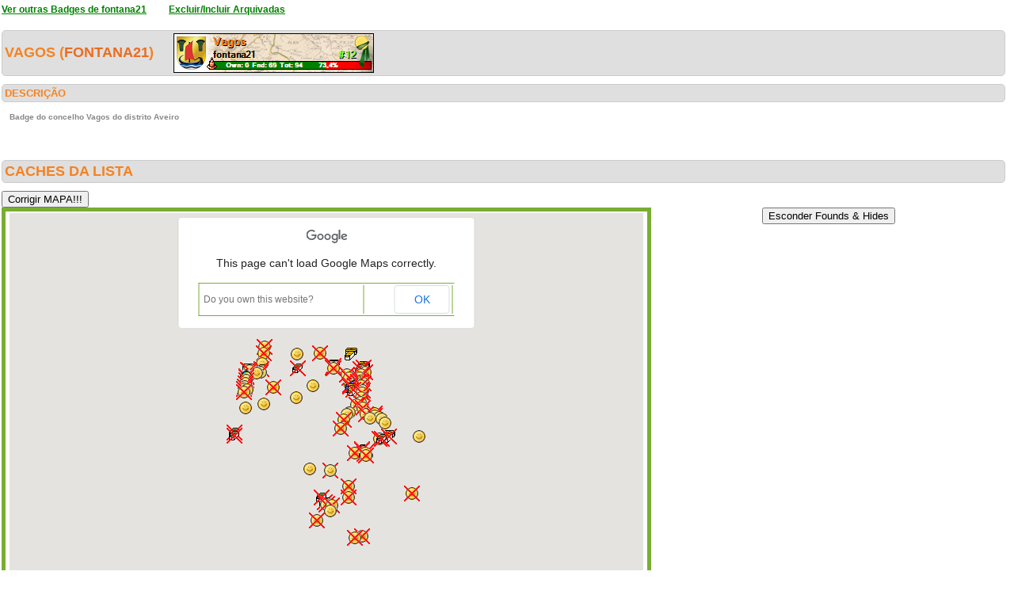

--- FILE ---
content_type: text/html; charset=utf-8
request_url: https://geopt.sytes.net/Geopt_Statistics/geocachers_badges_concelhos_detalhe.aspx?guid=e9502490-051c-4700-8a28-c88e67d98170&distrito=Aveiro&concelho=Vagos&archived=1
body_size: 288373
content:


<!DOCTYPE html PUBLIC "-//W3C//DTD XHTML 1.0 Transitional//EN" "https://www.w3.org/TR/xhtml1/DTD/xhtml1-transitional.dtd">
<html xmlns="https://www.w3.org/1999/xhtml">
<head><title>
	geocachers_badges_concelhos_detalhe
</title><link href="css/layout.css?20130623" rel="stylesheet" type="text/css" />

    <script type="text/javascript" src="https://ajax.googleapis.com/ajax/libs/jquery/1.8.2/jquery.min.js"></script>
    <script type="text/javascript" src="./js/highcharts.js"></script>
    <script type="text/javascript" src="./js/modules/exporting.js"></script>


    

	
	<script type="text/javascript">
	  function iframeResizePipe()
	  {
		 // What's the page height?
		 var height = document.documentElement.scrollHeight;

		 // Going to 'pipe' the data to the parent through the helpframe..
		 var pipe = document.getElementById('helpframe');

		 // Cachebuster a precaution here to stop browser caching interfering
		 pipe.src = 'https://www.geopt.org/helper.html?height='+height+'&cacheb='+Math.random();

	  }
	</script>
	
	<script>
	  (function(i,s,o,g,r,a,m){i['GoogleAnalyticsObject']=r;i[r]=i[r]||function(){
	  (i[r].q=i[r].q||[]).push(arguments)},i[r].l=1*new Date();a=s.createElement(o),
	  m=s.getElementsByTagName(o)[0];a.async=1;a.src=g;m.parentNode.insertBefore(a,m)
	  })(window,document,'script','//www.google-analytics.com/analytics.js','ga');

	  ga('create', 'UA-28651129-1', 'geopt.dyndns.org');
	  ga('send', 'pageview');

	</script>
	
</head>
<body onload="iframeResizePipe()">
	<iframe id="helpframe" src='' height='0' width='0' frameborder='0'></iframe>
    <form name="aspnetForm" method="post" action="./geocachers_badges_concelhos_detalhe.aspx?guid=e9502490-051c-4700-8a28-c88e67d98170&amp;distrito=Aveiro&amp;concelho=Vagos&amp;archived=1" id="aspnetForm">
<div>
<input type="hidden" name="__EVENTTARGET" id="__EVENTTARGET" value="" />
<input type="hidden" name="__EVENTARGUMENT" id="__EVENTARGUMENT" value="" />
<input type="hidden" name="__VIEWSTATE" id="__VIEWSTATE" value="/[base64]////[base64]////[base64]/Do28gUm9jaGEgKFBhaSkgW0ZvbnRlIEFuZ2XDo29dPC9zPjwvZm9udD48L2E+ICgxLDUvMSw1KTwvYj4gYnkgPGI+SHVGYTwvYj48YnI+QXZlaXJvLCBQb3J0dWdhbAZjAAAAAAZkAAAAEm9wZW5JbmZvV2luZG93SHRtbAlkAAAACWUAAAAKCgljAAAAAAoKBZn///[base64]////mf///[base64]///5n///[base64]////mf///[base64]///5n///[base64]////mf///[base64]///+Z////[base64]////mf///[base64]///5n///[base64]///+Z////[base64]////mf///[base64]////5n///[base64]////mf///[base64]////5n///[base64]////mf///[base64]////5n///[base64]////mf///[base64]///+Z////[base64]////mf///[base64]////5n///[base64]///5n///[base64]////mf///[base64]///5n///[base64]////5n///[base64]////mf///[base64]////mf///wIAAAABHgAAAAQAAAAG/[base64]/f7//5n///[base64]/7//5n///[base64]/v//mf///[base64]/7//5n///[base64]//5n///[base64]/7//5n///[base64]//+Z////[base64]/7//5n///[base64]//+Z////[base64]/7//5n///[base64]/v//mf///[base64]//+Z////[base64]//5n///[base64]/v//mf///[base64]/v//mf///[base64]//+Z////[base64]//+Z////[base64]/7//5n///[base64]//5n///[base64]/v//mf///[base64]//+Z////[base64]/7//5n///[base64]//5n///[base64]/v//mf///[base64]/v//mf///[base64]/7//5n///[base64]/v//mf///[base64]/v//mf///[base64]/v//mf///[base64]/+//+Z////[base64]/v//mf///[base64]/v//mf///[base64]//5n///[base64]/v//mf///[base64]//5n///[base64]/v//mf///[base64]/v//mf///[base64]/+//+Z////[base64]//+Z////[base64]//+Z////[base64]//5n///[base64]/v//mf///[base64]/v//mf///[base64]/3//5n///[base64]//5n///[base64]/3//5n///[base64]//+Z////[base64]/f//mf///[base64]/f//mf///[base64]/3//5n///[base64]//+Z////[base64]//+Z////[base64]/f//mf///[base64]/AgAACgoJYwAAAAAKCgG//f//mf///[base64]//+Z////[base64]/f//mf///[base64]//+Z////[base64]/f//mf///[base64]/f//mf///[base64]//+Z////[base64]//5n///[base64]/f//mf///[base64]/f//mf///[base64]//+Z////[base64]/f//mf///[base64]//+Z////[base64]//+Z////[base64]//+Z////[base64]/[base64]/[base64]/8//[base64]//9P/P//AAAAAAEBAAAAgAGaAgAAlwIAAHZTymslSkRANIC3QIKCIcAKAZwCAACWAgAAAQAAAAABAAAJtQMAAAljAAAAAUn8//9P/P//AAAAAAEBAAAAgAGdAgAAlwIAAIQNT6+USURAUPwYc9eCIcAKAZ8CAACWAgAAAQAAAAABAAAJuAMAAAljAAAAAUb8//9P/P//AAAAAAEBAAAAgAGgAgAAlwIAAMfVyK60SERAp1g1CHODIcAKAaICAACWAgAAAQAAAAABAAAJuwMAAAljAAAAAUP8//9P/P//AAAAAAEBAAAAgAGjAgAAlwIAAACRfvs6SERAizidZKuDIcAKAaUCAACWAgAAAQAAAAABAAAJvgMAAAljAAAAAUD8//9P/P//AAAAAAEBAAAAgAGmAgAAlwIAAA1TW+ogQURAhuKON/lVIcAKAagCAACWAgAAAQAAAAABAAAJwQMAAAljAAAAAT38//9P/P//AAAAAAEBAAAAgAGpAgAAlwIAAGWMD7OXR0RADKzj+KGKIcAKAasCAACWAgAAAQAAAAABAAAJxAMAAAljAAAAATr8//9P/P//AAAAAAEBAAAAgAGsAgAAlwIAAAFNhA1PR0RA0SLb+X6KIcAKAa4CAACWAgAAAQAAAAABAAAJxwMAAAljAAAAATf8//9P/P//AAAAAAEBAAAAgAGvAgAAlwIAADqwHCEDR0RAexSuR+GKIcAKAbECAACWAgAAAQAAAAABAAAJygMAAAljAAAAATT8//9P/P//AAAAAAEBAAAAgAGyAgAAlwIAAOxNDMnJRkRAmkNSCyWLIcAKAbQCAACWAgAAAQAAAAABAAAJzQMAAAljAAAAATH8//9P/P//AAAAAAEBAAAAgAG1AgAAlwIAAHQkl/+QRkRAC/Dd5o2LIcAKAbcCAACWAgAAAQAAAAABAAAJ0AMAAAljAAAAAS78//9P/P//AAAAAAEBAAAAgAG4AgAAlwIAAJ9afXVVRkRAfAvrxruLIcAKAboCAACWAgAAAQAAAAABAAAJ0wMAAAljAAAAASv8//9P/P//AAAAAAEBAAAAgAG7AgAAlwIAAJ2E0hdCPERAwXRat0FlIcAKAb0CAACWAgAAAQAAAAABAAAJ1gMAAAljAAAAASj8//9P/P//AAAAAAEBAAAAgAG+AgAAlwIAAACRfvs6SERAZhAf2PFXIcAKAcACAACWAgAAAQAAAAABAAAJ2QMAAAljAAAAASX8//9P/P//AAAAAAEBAAAAgAHBAgAAlwIAAL8K8N3mR0RAucFQhxWGIcAKAcMCAACWAgAAAQAAAAABAAAJ3AMAAAljAAAAASL8//9P/P//AAAAAAEBAAAAgAHEAgAAlwIAAAVSYtf2QERAFhQGZRpVIcAKAcYCAACWAgAAAQAAAAABAAAJ3wMAAAljAAAAAR/8//9P/P//AAAAAAEBAAAAgAHHAgAAlwIAAJp3nKIjQURAaverAN9VIcAKAckCAACWAgAAAQAAAAABAAAJ4gMAAAljAAAAARz8//9P/P//AAAAAAEBAAAAgAHKAgAAlwIAALHDmPT3QERA9FMcB15VIcAKAcwCAACWAgAAAQAAAAABAAAJ5QMAAAljAAAAARn8//9P/P//AAAAAAEBAAAAgAHNAgAAlwIAAPCJdap8SURAsb/snjxcIcAKAc8CAACWAgAAAQAAAAABAAAJ6AMAAAljAAAAARb8//9P/P//AAAAAAEBAAAAgAHQAgAAlwIAAAdfmEwVRERAT6+UZYhTIcAKAdICAACWAgAAAQAAAAABAAAJ6wMAAAljAAAAARP8//9P/P//AAAAAAEBAAAAgAHTAgAAlwIAABpvK702RURAKA8LtaZZIcAKAdUCAACWAgAAAQAAAAABAAAJ7gMAAAljAAAAARD8//9P/P//AAAAAAEBAAAAgAHWAgAAlwIAAFTjpZvEPERAvw6cM6JkIcAKAdgCAACWAgAAAQAAAAABAAAJ8QMAAAljAAAAAQ38//9P/P//AAAAAAEBAAAAgAHZAgAAlwIAAJ5i1SDMR0RAcy1agLZdIcAKAdsCAACWAgAAAQAAAAABAAAJ9AMAAAljAAAAAQr8//9P/P//AAAAAAEBAAAAgAHcAgAAlwIAANiBc0aUQkRA5EhnYOQ9IcAKAd4CAACWAgAAAQAAAAABAAAJ9wMAAAljAAAAAQf8//9P/P//AAAAAAEBAAAAgAHfAgAAlwIAAN4gWivaRkRAPKQYINFsIcAKAeECAACWAgAAAQAAAAABAAAJ+gMAAAljAAAAAQT8//9P/P//AAAAAAEBAAAAgAHiAgAAlwIAAHS1FfvLRkRAPzVeuklcIcAKAeQCAACWAgAAAQAAAAABAAAJ/QMAAAljAAAAAQH8//9P/P//AAAAAAEBAAAAgAHlAgAAlwIAANEfmnlyPURABrmLMEVpIcAKAecCAACWAgAAAQAAAAABAAAJAAQAAAljAAAAAf77//9P/P//AAAAAAEBAAAAgAHoAgAAlwIAABdmoZ3TRkRAm5DWGHRaIcAKAeoCAACWAgAAAQAAAAABAAAJAwQAAAljAAAAAfv7//9P/P//AAAAAAEBAAAAgAHrAgAAlwIAAFAAxciSR0RA7Z48LNSKIcAKAe0CAACWAgAAAQAAAAABAAAJBgQAAAljAAAAAfj7//9P/P//AAAAAAEBAAAAgAHuAgAAlwIAAOtztRX7R0RA3NeBc0aEIcAKAfACAACWAgAAAQAAAAABAAAJCQQAAAljAAAAAfX7//9P/P//AAAAAAEBAAAAgAHxAgAAlwIAAG4WLxaGRkRAfVhv1ApbIcAKAfMCAACWAgAAAQAAAAABAAAJDAQAAAljAAAAAfL7//9P/P//AAAAAAEBAAAAgAH0AgAAlwIAACcTtwpiPkRAAvBPqRJdIcAKAfYCAACWAgAAAQAAAAABAAAJDwQAAAljAAAAAe/7//9P/P//AAAAAAEBAAAAgAH3AgAAlwIAAKGFBIwuQURACmgibHhaIcAKAfkCAACWAgAAAQAAAAABAAAJEgQAAAljAAAAAez7//9P/P//AAAAAAEBAAAAgAH6AgAAlwIAAIbnpWJjSERAR1m/mZhWIcAKAfwCAACWAgAAAQAAAAABAAAJFQQAAAljAAAAAen7//9P/P//AAAAAAEBAAAAgAH9AgAAlwIAAEH1DyIZSERACU/o9SeJIcAKAf8CAACWAgAAAQAAAAABAAAJGAQAAAljAAAAAeb7//9P/P//AAAAAAEBAAAAgAEAAwAAlwIAAJqZmZmZSURARz6veOppIcAKAQIDAACWAgAAAQAAAAABAAAJGwQAAAljAAAAAeP7//9P/P//AAAAAAEBAAAAgAEDAwAAlwIAAN4gWivaRkRAfuIA+n1XIcAKAQUDAACWAgAAAQAAAAABAAAJHgQAAAljAAAAAeD7//9P/P//AAAAAAEBAAAAgAEGAwAAlwIAAFis4SL3RkRAKlPMQdBZIcAKAQgDAACWAgAAAQAAAAABAAAJIQQAAAljAAAAAd37//9P/P//AAAAAAEBAAAAgAEJAwAAlwIAAN21hHzQP0RAjjo6rkZuIcAKAQsDAACWAgAAAQAAAAABAAAJJAQAAAljAAAAAdr7//9P/P//AAAAAAEBAAAAgAEMAwAAlwIAANL8Ma1NRURATrhX5q2CIcAKAQ4DAACWAgAAAQAAAAABAAAJJwQAAAljAAAAAdf7//9P/P//AAAAAAEBAAAAgAEPAwAAlwIAAIUJo1nZPERAhLcHISBnIcAKAREDAACWAgAAAQAAAAABAAAJKgQAAAljAAAAAdT7//9P/P//AAAAAAEBAAAAgAESAwAAlwIAAL3faMcNPURA9WOT/IhnIcAKARQDAACWAgAAAQAAAAABAAAJLQQAAAljAAAAAdH7//9P/P//AAAAAAEBAAAAgAEVAwAAlwIAAAu1pnnHPURAbRtGQfBAIcAKARcDAACWAgAAAQAAAAABAAAJMAQAAAljAAAAAc77//9P/P//AAAAAAEBAAAAgAEYAwAAlwIAAEgyq3e4P0RAhetRuB5lIcAKARoDAACWAgAAAQAAAAABAAAJMwQAAAljAAAAAcv7//9P/P//AAAAAAEBAAAAgAEbAwAAlwIAAHIXYYpyQURAbolccAZXIcAKAR0DAACWAgAAAQAAAAABAAAJNgQAAAljAAAAAcj7//9P/P//AAAAAAEBAAAAgAEeAwAAlwIAADoF+dnIR0RA8GyP3nBXIcAKASADAACWAgAAAQAAAAABAAAJOQQAAAljAAAAAcX7//9P/P//AAAAAAEBAAAAgAEhAwAAlwIAAJ0v9l58R0RAY+5aQj5YIcAKASMDAACWAgAAAQAAAAABAAAJPAQAAAljAAAAAcL7//9P/P//AAAAAAEBAAAAgAEkAwAAlwIAAHKG4o43R0RAtklFY+1XIcAKASYDAACWAgAAAQAAAAABAAAJPwQAAAljAAAAAb/7//9P/P//AAAAAAEBAAAAgAEnAwAAlwIAAMgljjwQR0RAvJaQD3pWIcAKASkDAACWAgAAAQAAAAABAAAJQgQAAAljAAAAAbz7//9P/P//AAAAAAEBAAAAgAEqAwAAlwIAAB6jPPNyRkRA97AXCthWIcAKASwDAACWAgAAAQAAAAABAAAJRQQAAAljAAAAAbn7//9P/P//AAAAAAEBAAAAgAEtAwAAlwIAAPVKWYY4RkRAL4fddwxXIcAKAS8DAACWAgAAAQAAAAABAAAJSAQAAAljAAAAAbb7//9P/P//AAAAAAEBAAAAgAEwAwAAlwIAACdPWU3XRURAEr73N2hXIcAKATIDAACWAgAAAQAAAAABAAAJSwQAAAljAAAAAbP7//9P/P//AAAAAAEBAAAAgAEzAwAAlwIAAO84RUdyRURAfQT+8PNXIcAKATUDAACWAgAAAQAAAAABAAAJTgQAAAljAAAAAbD7//9P/P//AAAAAAEBAAAAgAE2AwAAlwIAABTQRNjwRERA97AXCthWIcAKATgDAACWAgAAAQAAAAABAAAJUQQAAAljAAAAAa37//9P/P//AAAAAAEBAAAAgAE5AwAAlwIAAFxxcVRuRERAoWez6nNVIcAKATsDAACWAgAAAQAAAAABAAAJVAQAAAljAAAAAar7//9P/P//AAAAAAEBAAAAgAE8AwAAlwIAAEhuTbotR0RAmDPbFfpYIcAKAT4DAACWAgAAAQAAAAABAAAJVwQAAAljAAAAAaf7//9P/P//AAAAAAEBAAAAgAE/AwAAlwIAAHe688RzSERA/FOqRNljIcAKAUEDAACWAgAAAQAAAAABAAAJWgQAAAljAAAAAaT7//9P/P//AAAAAAEBAAAAgAFCAwAAlwIAAM3qHW6HSERAGa4OgLhjIcAKAUQDAACWAgAAAQAAAAABAAAJXQQAAAljAAAAAaH7//9P/P//AAAAAAEBAAAAgAFFAwAAlwIAAKrx0k1iSERA2SQ/4ldkIcAKAUcDAACWAgAAAQAAAAABAAAJYAQAAAljAAAAAZ77//9P/P//AAAAAAEBAAAAgAFIAwAAlwIAAFgbYye8RkRAH4XrUbh+IcAKAUoDAACWAgAAAQAAAAABAAAJYwQAAAljAAAAAZv7//9P/P//AAAAAAEBAAAAgAFLAwAAlwIAAPhxNEdWSERAhxbZzvdjIcAKAU0DAACWAgAAAQAAAAABAAAJZgQAAAljAAAAAZj7//9P/P//AAAAAAEBAAAAgAFOAwAAlwIAAGDpfHiWQkRA0NVW7C9LIcAKAVADAACWAgAAAQAAAAABAAAJaQQAAAljAAAAAZX7//9P/P//AAAAAAEBAAAAgAFRAwAAlwIAAIZWJ2coRERAy0v+J39PIcAKAVMDAACWAgAAAQAAAAABAAAJbAQAAAljAAAAAZL7//9P/P//AAAAAAEBAAAAgAFUAwAAlwIAAPFjzF1LRERA3lhQGJRRIcAKAVYDAACWAgAAAQAAAAABAAAJbwQAAAljAAAAAY/7//9P/P//AAAAAAEBAAAAgAFXAwAAlwIAAHgLJCh+RERA/mX35GFRIcAKAVkDAACWAgAAAQAAAAABAAAJcgQAAAljAAAAAYz7//9P/P//AAAAAAEBAAAAgAFaAwAAlwIAAAFRMGMKRERAcuDVcmdOIcAKAVwDAACWAgAAAQAAAAABAAAJdQQAAAljAAAAAYn7//9P/P//AAAAAAEBAAAAgAFdAwAAlwIAAOXUzjC1Q0RAQSybOSRNIcAKAV8DAACWAgAAAQAAAAABAAAJeAQAAAljAAAAAYb7//9P/P//AAAAAAEBAAAAgAFgAwAAlwIAADnSGRh5O0RAYf4KmStrIcAKAWIDAACWAgAAAQAAAAABAAAJewQAAAljAAAAAYP7//9P/P//AAAAAAEBAAAAgAFjAwAAlwIAAAvT9xqCQURADTZ1HhVXIcAKAWUDAACWAgAAAQAAAAABAAAJfgQAAAljAAAAAYD7//9P/P//AAAAAAEBAAAAgAFmAwAAlwIAAO/k02NbQkRAmE9WDFdPIcAKAWgDAACWAgAAAQAAAAABAAAJgQQAAAljAAAAAX37//9P/P//AAAAAAEBAAAAgAFpAwAAlwIAAMS12sNeQkRAysNCrWlOIcAKAWsDAACWAgAAAQAAAAABAAAJhAQAAAljAAAAAXr7//9P/P//AAAAAAEBAAAAgAFsAwAAlwIAACNOJ9nqPERA9GxWfa5mIcAKAW4DAACWAgAAAQAAAAABAAAJhwQAAAljAAAAAXf7//9P/P//AAAAAAEBAAAAgAFvAwAAlwIAALDllettPURA64zvi0tdIcAKAXEDAACWAgAAAQAAAAABAAAJigQAAAljAAAAAXT7//9P/P//AAAAAAEBAAAAgAFyAwAAlwIAAORlTSzwQ0RAVn2utmJfIcAKAXQDAACWAgAAAQAAAAABAAAJjQQAAAljAAAAAXH7//9P/P//AAAAAAEBAAAAgAF1AwAAlwIAAD0Og/krOkRALxhcc0dXIcAKAXcDAACWAgAAAQAAAAABAAAJkAQAAAljAAAAAW77//9P/P//AAAAAAEBAAAAgAF4AwAAlwIAAKsgBrr2R0RAaLPqc7VVIcAKAXoDAACWAgAAAQAAAAABAAAJkwQAAAljAAAAAWv7//9P/P//AAAAAAEBAAAAgAF7AwAAlwIAAOSDns2qR0RAB7Xf2omKIcAKAX0DAACWAgAAAQAAAAABAAAJlgQAAAljAAAAAWj7//9P/P//AAAAAAEBAAAAgAF+AwAAlwIAAEjhehSuR0RAlSpR9paKIcAKAYADAACWAgAAAQAAAAABAAAJmQQAAAljAAAAAWX7//9P/P//AAAAAAEBAAAAgAGBAwAAlwIAADwwgPChQkRAdT3RdeGPIcAKAYMDAACWAgAAAQAAAAABAAAJnAQAAAljAAAAAWL7//9P/P//AAAAAAEBAAAAgAGEAwAAlwIAAN/CuvHuQkRAAyLElbOPIcAKAYYDAACWAgAAAQAAAAABAAAJnwQAAAljAAAAAV/7//9P/P//AAAAAAEBAAAAgAGHAwAAlwIAAAUWwJSBSURAE0iJXdtzIcAKAYkDAACWAgAAAQAAAAABAAAJogQAAAljAAAAAVz7//9P/P//AAAAAAEBAAAAgAGKAwAAlwIAAH+IDRZOSERAvhdftMdzIcAKAYwDAACWAgAAAQAAAAABAAAJpQQAAAljAAAAAVn7//9P/P//AAAAAAEBAAAAgAGNAwAAlwIAAGDl0CLbRURA3xtDAHB0IcAKAY8DAACWAgAAAQAAAAABAAAJqAQAAAljAAAAAVb7//9P/P//AAAAAAEBAAAAgAGQAwAAlwIAAIyqhX/+RERA+E2HOwSLIcAKAZIDAACWAgAAAQAAAAABAAAJqwQAAAljAAAAAVP7//9P/P//AAAAAAEBAAAAgAGTAwAAlwIAAOVhodY0Q0RAVFInoIlgIcAKAZUDAACWAgAAAQAAAAABAAAJrgQAAAljAAAAAVD7//9P/P//AAAAAAEBAAAAgAGWAwAAlwIAAAyP/SyWRERAImx4eqVcIcAKAZgDAACWAgAAAQAAAAABAAAJsQQAAAljAAAAAU37//9P/P//AAAAAAEBAAAAgAGZAwAAlwIAAP8h/fZ1RERAy6FFtvNdIcAKAZsDAACWAgAAAQAAAAABAAAJtAQAAAljAAAAAUr7//9P/P//AAAAAAEBAAAAgAGcAwAAlwIAACBFnbmHRkRAfuIA+n1XIcAKAZ4DAACWAgAAAQAAAAABAAAJtwQAAAljAAAAAUf7//9P/P//AAAAAAEBAAAAgAGfAwAAlwIAAOxRuB6FR0RAlIeFWtNcIcAKAaEDAACWAgAAAQAAAAABAAAJugQAAAljAAAAAUT7//9P/P//AAAAAAEBAAAAgAGiAwAAlwIAAAg57//jRkRAl6lJ8IZcIcAKAaQDAACWAgAAAQAAAAABAAAJvQQAAAljAAAAAUH7//9P/P//AAAAAAEBAAAAgAGlAwAAlwIAALpJDAIrR0RAKENVTKVXIcAKAacDAACWAgAAAQAAAAABAAAJwAQAAAljAAAAAT77//9P/P//AAAAAAEBAAAAgAGoAwAAlwIAAHEbDeAtSERAC7WmeceJIcAKAaoDAACWAgAAAQAAAAABAAAJwwQAAAljAAAAATv7//9P/P//AAAAAAEBAAAAgAGrAwAAlwIAAHTTZpyGRkRAXwfOGVGKIcAKAa0DAACWAgAAAQAAAAABAAAJxgQAAAljAAAAATj7//9P/P//[base64]////8JzQQAAAGyAwAArwMAAAoKCc4EAAAJYwAAAAbQBAAAGGltYWdlcy9tYXBfZm91bmRfYXJjLnBuZwoJYwAAAAljAAAACWMAAAAJYwAAAAoJYwAAAAoKCv////8J0gQAAAG1AwAArwMAAAoKCdMEAAAJYwAAAAbVBAAAGGltYWdlcy9tYXBfZm91bmRfYXJjLnBuZwoJYwAAAAljAAAACWMAAAAJYwAAAAoJYwAAAAoKCv////8J1wQAAAG4AwAArwMAAAoKCdgEAAAJYwAAAAbaBAAAFGltYWdlcy9tYXBfZm91bmQucG5nCgljAAAACWMAAAAJYwAAAAljAAAACgljAAAACgoK/////wncBAAAAbsDAACvAwAACgoJ3QQAAAljAAAABt8EAAAUaW1hZ2VzL21hcF8yX2FyYy5wbmcKCWMAAAAJYwAAAAljAAAACWMAAAAKCWMAAAAKCgr/////CeEEAAABvgMAAK8DAAAKCgniBAAACWMAAAAG5AQAABRpbWFnZXMvbWFwXzJfYXJjLnBuZwoJYwAAAAljAAAACWMAAAAJYwAAAAoJYwAAAAoKCv////8J5gQAAAHBAwAArwMAAAoKCecEAAAJYwAAAAbpBAAAGGltYWdlcy9tYXBfZm91bmRfYXJjLnBuZwoJYwAAAAljAAAACWMAAAAJYwAAAAoJYwAAAAoKCv////8J6wQAAAHEAwAArwMAAAoKCewEAAAJYwAAAAbuBAAAGGltYWdlcy9tYXBfZm91bmRfYXJjLnBuZwoJYwAAAAljAAAACWMAAAAJYwAAAAoJYwAAAAoKCv////8J8AQAAAHHAwAArwMAAAoKCfEEAAAJYwAAAAbzBAAAGGltYWdlcy9tYXBfZm91bmRfYXJjLnBuZwoJYwAAAAljAAAACWMAAAAJYwAAAAoJYwAAAAoKCv////8J9QQAAAHKAwAArwMAAAoKCfYEAAAJYwAAAAb4BAAAGGltYWdlcy9tYXBfZm91bmRfYXJjLnBuZwoJYwAAAAljAAAACWMAAAAJYwAAAAoJYwAAAAoKCv////8J+gQAAAHNAwAArwMAAAoKCfsEAAAJYwAAAAb9BAAAGGltYWdlcy9tYXBfZm91bmRfYXJjLnBuZwoJYwAAAAljAAAACWMAAAAJYwAAAAoJYwAAAAoKCv////8J/wQAAAHQAwAArwMAAAoKCQAFAAAJYwAAAAYCBQAAGGltYWdlcy9tYXBfZm91bmRfYXJjLnBuZwoJYwAAAAljAAAACWMAAAAJYwAAAAoJYwAAAAoKCv////8JBAUAAAHTAwAArwMAAAoKCQUFAAAJYwAAAAYHBQAAFGltYWdlcy9tYXBfZm91bmQucG5nCgljAAAACWMAAAAJYwAAAAljAAAACgljAAAACgoK/////wkJBQAAAdYDAACvAwAACgoJCgUAAAljAAAABgwFAAAUaW1hZ2VzL21hcF8yX2FyYy5wbmcKCWMAAAAJYwAAAAljAAAACWMAAAAKCWMAAAAKCgr/////CQ4FAAAB2QMAAK8DAAAKCgkPBQAACWMAAAAGEQUAABRpbWFnZXMvbWFwX2ZvdW5kLnBuZwoJYwAAAAljAAAACWMAAAAJYwAAAAoJYwAAAAoKCv////8JEwUAAAHcAwAArwMAAAoKCRQFAAAJYwAAAAYWBQAAFGltYWdlcy9tYXBfZm91bmQucG5nCgljAAAACWMAAAAJYwAAAAljAAAACgljAAAACgoK/////wkYBQAAAd8DAACvAwAACgoJGQUAAAljAAAABhsFAAAUaW1hZ2VzL21hcF9mb3VuZC5wbmcKCWMAAAAJYwAAAAljAAAACWMAAAAKCWMAAAAKCgr/////CR0FAAAB4gMAAK8DAAAKCgkeBQAACWMAAAAGIAUAABhpbWFnZXMvbWFwX2ZvdW5kX2FyYy5wbmcKCWMAAAAJYwAAAAljAAAACWMAAAAKCWMAAAAKCgr/////CSIFAAAB5QMAAK8DAAAKCgkjBQAACWMAAAAGJQUAABBpbWFnZXMvbWFwXzMucG5nCgljAAAACWMAAAAJYwAAAAljAAAACgljAAAACgoK/////wknBQAAAegDAACvAwAACgoJKAUAAAljAAAABioFAAAUaW1hZ2VzL21hcF9mb3VuZC5wbmcKCWMAAAAJYwAAAAljAAAACWMAAAAKCWMAAAAKCgr/////CSwFAAAB6wMAAK8DAAAKCgktBQAACWMAAAAGLwUAABhpbWFnZXMvbWFwX2ZvdW5kX2FyYy5wbmcKCWMAAAAJYwAAAAljAAAACWMAAAAKCWMAAAAKCgr/////CTEFAAAB7gMAAK8DAAAKCgkyBQAACWMAAAAGNAUAABhpbWFnZXMvbWFwX2ZvdW5kX2FyYy5wbmcKCWMAAAAJYwAAAAljAAAACWMAAAAKCWMAAAAKCgr/////CTYFAAAB8QMAAK8DAAAKCgk3BQAACWMAAAAGOQUAABhpbWFnZXMvbWFwX2ZvdW5kX2FyYy5wbmcKCWMAAAAJYwAAAAljAAAACWMAAAAKCWMAAAAKCgr/////CTsFAAAB9AMAAK8DAAAKCgk8BQAACWMAAAAGPgUAABRpbWFnZXMvbWFwX2ZvdW5kLnBuZwoJYwAAAAljAAAACWMAAAAJYwAAAAoJYwAAAAoKCv////8JQAUAAAH3AwAArwMAAAoKCUEFAAAJYwAAAAZDBQAAFGltYWdlcy9tYXBfZm91bmQucG5nCgljAAAACWMAAAAJYwAAAAljAAAACgljAAAACgoK/////wlFBQAAAfoDAACvAwAACgoJRgUAAAljAAAABkgFAAAUaW1hZ2VzL21hcF81X2FyYy5wbmcKCWMAAAAJYwAAAAljAAAACWMAAAAKCWMAAAAKCgr/////CUoFAAAB/QMAAK8DAAAKCglLBQAACWMAAAAGTQUAABRpbWFnZXMvbWFwXzJfYXJjLnBuZwoJYwAAAAljAAAACWMAAAAJYwAAAAoJYwAAAAoKCv////8JTwUAAAEABAAArwMAAAoKCVAFAAAJYwAAAAZSBQAAGGltYWdlcy9tYXBfZm91bmRfYXJjLnBuZwoJYwAAAAljAAAACWMAAAAJYwAAAAoJYwAAAAoKCv////8JVAUAAAEDBAAArwMAAAoKCVUFAAAJYwAAAAZXBQAAEmltYWdlcy9tYXBfMTM3LnBuZwoJYwAAAAljAAAACWMAAAAJYwAAAAoJYwAAAAoKCv////8JWQUAAAEGBAAArwMAAAoKCVoFAAAJYwAAAAZcBQAAGGltYWdlcy9tYXBfZm91bmRfZGlzLnBuZwoJYwAAAAljAAAACWMAAAAJYwAAAAoJYwAAAAoKCv////8JXgUAAAEJBAAArwMAAAoKCV8FAAAJYwAAAAZhBQAAFGltYWdlcy9tYXBfM19hcmMucG5nCgljAAAACWMAAAAJYwAAAAljAAAACgljAAAACgoK/////wljBQAAAQwEAACvAwAACgoJZAUAAAljAAAABmYFAAAYaW1hZ2VzL21hcF9mb3VuZF9hcmMucG5nCgljAAAACWMAAAAJYwAAAAljAAAACgljAAAACgoK/////wloBQAAAQ8EAACvAwAACgoJaQUAAAljAAAABmsFAAAYaW1hZ2VzL21hcF9mb3VuZF9hcmMucG5nCgljAAAACWMAAAAJYwAAAAljAAAACgljAAAACgoK/////wltBQAAARIEAACvAwAACgoJbgUAAAljAAAABnAFAAAUaW1hZ2VzL21hcF8zX2FyYy5wbmcKCWMAAAAJYwAAAAljAAAACWMAAAAKCWMAAAAKCgr/////CXIFAAABFQQAAK8DAAAKCglzBQAACWMAAAAGdQUAABhpbWFnZXMvbWFwX2ZvdW5kX2FyYy5wbmcKCWMAAAAJYwAAAAljAAAACWMAAAAKCWMAAAAKCgr/////CXcFAAABGAQAAK8DAAAKCgl4BQAACWMAAAAGegUAABhpbWFnZXMvbWFwX2ZvdW5kX2FyYy5wbmcKCWMAAAAJYwAAAAljAAAACWMAAAAKCWMAAAAKCgr/////CXwFAAABGwQAAK8DAAAKCgl9BQAACWMAAAAGfwUAABhpbWFnZXMvbWFwX2ZvdW5kX2FyYy5wbmcKCWMAAAAJYwAAAAljAAAACWMAAAAKCWMAAAAKCgr/////CYEFAAABHgQAAK8DAAAKCgmCBQAACWMAAAAGhAUAABhpbWFnZXMvbWFwX2ZvdW5kX2FyYy5wbmcKCWMAAAAJYwAAAAljAAAACWMAAAAKCWMAAAAKCgr/////CYYFAAABIQQAAK8DAAAKCgmHBQAACWMAAAAGiQUAABRpbWFnZXMvbWFwX2ZvdW5kLnBuZwoJYwAAAAljAAAACWMAAAAJYwAAAAoJYwAAAAoKCv////8JiwUAAAEkBAAArwMAAAoKCYwFAAAJYwAAAAaOBQAAFGltYWdlcy9tYXBfZm91bmQucG5nCgljAAAACWMAAAAJYwAAAAljAAAACgljAAAACgoK/////wmQBQAAAScEAACvAwAACgoJkQUAAAljAAAABpMFAAAYaW1hZ2VzL21hcF9mb3VuZF9hcmMucG5nCgljAAAACWMAAAAJYwAAAAljAAAACgljAAAACgoK/////wmVBQAAASoEAACvAwAACgoJlgUAAAljAAAABpgFAAAUaW1hZ2VzL21hcF8yX2FyYy5wbmcKCWMAAAAJYwAAAAljAAAACWMAAAAKCWMAAAAKCgr/////CZoFAAABLQQAAK8DAAAKCgmbBQAACWMAAAAGnQUAABhpbWFnZXMvbWFwX2ZvdW5kX2FyYy5wbmcKCWMAAAAJYwAAAAljAAAACWMAAAAKCWMAAAAKCgr/////CZ8FAAABMAQAAK8DAAAKCgmgBQAACWMAAAAGogUAABRpbWFnZXMvbWFwXzJfYXJjLnBuZwoJYwAAAAljAAAACWMAAAAJYwAAAAoJYwAAAAoKCv////8JpAUAAAEzBAAArwMAAAoKCaUFAAAJYwAAAAanBQAAFGltYWdlcy9tYXBfMl9hcmMucG5nCgljAAAACWMAAAAJYwAAAAljAAAACgljAAAACgoK/////wmpBQAAATYEAACvAwAACgoJqgUAAAljAAAABqwFAAAYaW1hZ2VzL21hcF9mb3VuZF9hcmMucG5nCgljAAAACWMAAAAJYwAAAAljAAAACgljAAAACgoK/////wmuBQAAATkEAACvAwAACgoJrwUAAAljAAAABrEFAAAYaW1hZ2VzL21hcF9mb3VuZF9hcmMucG5nCgljAAAACWMAAAAJYwAAAAljAAAACgljAAAACgoK/////wmzBQAAATwEAACvAwAACgoJtAUAAAljAAAABrYFAAAYaW1hZ2VzL21hcF9mb3VuZF9hcmMucG5nCgljAAAACWMAAAAJYwAAAAljAAAACgljAAAACgoK/////wm4BQAAAT8EAACvAwAACgoJuQUAAAljAAAABrsFAAAYaW1hZ2VzL21hcF9mb3VuZF9hcmMucG5nCgljAAAACWMAAAAJYwAAAAljAAAACgljAAAACgoK/////wm9BQAAAUIEAACvAwAACgoJvgUAAAljAAAABsAFAAAYaW1hZ2VzL21hcF9mb3VuZF9hcmMucG5nCgljAAAACWMAAAAJYwAAAAljAAAACgljAAAACgoK/////wnCBQAAAUUEAACvAwAACgoJwwUAAAljAAAABsUFAAAYaW1hZ2VzL21hcF9mb3VuZF9hcmMucG5nCgljAAAACWMAAAAJYwAAAAljAAAACgljAAAACgoK/////wnHBQAAAUgEAACvAwAACgoJyAUAAAljAAAABsoFAAAYaW1hZ2VzL21hcF9mb3VuZF9hcmMucG5nCgljAAAACWMAAAAJYwAAAAljAAAACgljAAAACgoK/////wnMBQAAAUsEAACvAwAACgoJzQUAAAljAAAABs8FAAAYaW1hZ2VzL21hcF9mb3VuZF9hcmMucG5nCgljAAAACWMAAAAJYwAAAAljAAAACgljAAAACgoK/////wnRBQAAAU4EAACvAwAACgoJ0gUAAAljAAAABtQFAAAYaW1hZ2VzL21hcF9mb3VuZF9hcmMucG5nCgljAAAACWMAAAAJYwAAAAljAAAACgljAAAACgoK/////wnWBQAAAVEEAACvAwAACgoJ1wUAAAljAAAABtkFAAAYaW1hZ2VzL21hcF9mb3VuZF9hcmMucG5nCgljAAAACWMAAAAJYwAAAAljAAAACgljAAAACgoK/////wnbBQAAAVQEAACvAwAACgoJ3AUAAAljAAAABt4FAAAYaW1hZ2VzL21hcF9mb3VuZF9hcmMucG5nCgljAAAACWMAAAAJYwAAAAljAAAACgljAAAACgoK/////wngBQAAAVcEAACvAwAACgoJ4QUAAAljAAAABuMFAAAQaW1hZ2VzL21hcF8zLnBuZwoJYwAAAAljAAAACWMAAAAJYwAAAAoJYwAAAAoKCv////8J5QUAAAFaBAAArwMAAAoKCeYFAAAJYwAAAAboBQAAFGltYWdlcy9tYXBfM19hcmMucG5nCgljAAAACWMAAAAJYwAAAAljAAAACgljAAAACgoK/////wnqBQAAAV0EAACvAwAACgoJ6wUAAAljAAAABu0FAAAUaW1hZ2VzL21hcF8yX2FyYy5wbmcKCWMAAAAJYwAAAAljAAAACWMAAAAKCWMAAAAKCgr/////Ce8FAAABYAQAAK8DAAAKCgnwBQAACWMAAAAG8gUAABhpbWFnZXMvbWFwX2ZvdW5kX2FyYy5wbmcKCWMAAAAJYwAAAAljAAAACWMAAAAKCWMAAAAKCgr/////CfQFAAABYwQAAK8DAAAKCgn1BQAACWMAAAAG9wUAABhpbWFnZXMvbWFwX2ZvdW5kX2FyYy5wbmcKCWMAAAAJYwAAAAljAAAACWMAAAAKCWMAAAAKCgr/////CfkFAAABZgQAAK8DAAAKCgn6BQAACWMAAAAG/AUAABRpbWFnZXMvbWFwXzNfYXJjLnBuZwoJYwAAAAljAAAACWMAAAAJYwAAAAoJYwAAAAoKCv////8J/gUAAAFpBAAArwMAAAoKCf8FAAAJYwAAAAYBBgAAFGltYWdlcy9tYXBfZm91bmQucG5nCgljAAAACWMAAAAJYwAAAAljAAAACgljAAAACgoK/////wkDBgAAAWwEAACvAwAACgoJBAYAAAljAAAABgYGAAAYaW1hZ2VzL21hcF9mb3VuZF9hcmMucG5nCgljAAAACWMAAAAJYwAAAAljAAAACgljAAAACgoK/////wkIBgAAAW8EAACvAwAACgoJCQYAAAljAAAABgsGAAAYaW1hZ2VzL21hcF9mb3VuZF9hcmMucG5nCgljAAAACWMAAAAJYwAAAAljAAAACgljAAAACgoK/////wkNBgAAAXIEAACvAwAACgoJDgYAAAljAAAABhAGAAAUaW1hZ2VzL21hcF9mb3VuZC5wbmcKCWMAAAAJYwAAAAljAAAACWMAAAAKCWMAAAAKCgr/////CRIGAAABdQQAAK8DAAAKCgkTBgAACWMAAAAGFQYAABRpbWFnZXMvbWFwX2ZvdW5kLnBuZwoJYwAAAAljAAAACWMAAAAJYwAAAAoJYwAAAAoKCv////8JFwYAAAF4BAAArwMAAAoKCRgGAAAJYwAAAAYaBgAAGGltYWdlcy9tYXBfZm91bmRfYXJjLnBuZwoJYwAAAAljAAAACWMAAAAJYwAAAAoJYwAAAAoKCv////8JHAYAAAF7BAAArwMAAAoKCR0GAAAJYwAAAAYfBgAAFGltYWdlcy9tYXBfMl9hcmMucG5nCgljAAAACWMAAAAJYwAAAAljAAAACgljAAAACgoK/////wkhBgAAAX4EAACvAwAACgoJIgYAAAljAAAABiQGAAAYaW1hZ2VzL21hcF9mb3VuZF9hcmMucG5nCgljAAAACWMAAAAJYwAAAAljAAAACgljAAAACgoK/////wkmBgAAAYEEAACvAwAACgoJJwYAAAljAAAABikGAAAUaW1hZ2VzL21hcF8yX2FyYy5wbmcKCWMAAAAJYwAAAAljAAAACWMAAAAKCWMAAAAKCgr/////CSsGAAABhAQAAK8DAAAKCgksBgAACWMAAAAGLgYAABRpbWFnZXMvbWFwXzhfYXJjLnBuZwoJYwAAAAljAAAACWMAAAAJYwAAAAoJYwAAAAoKCv////8JMAYAAAGHBAAArwMAAAoKCTEGAAAJYwAAAAYzBgAAGGltYWdlcy9tYXBfZm91bmRfYXJjLnBuZwoJYwAAAAljAAAACWMAAAAJYwAAAAoJYwAAAAoKCv////8JNQYAAAGKBAAArwMAAAoKCTYGAAAJYwAAAAY4BgAAGGltYWdlcy9tYXBfZm91bmRfYXJjLnBuZwoJYwAAAAljAAAACWMAAAAJYwAAAAoJYwAAAAoKCv////8JOgYAAAGNBAAArwMAAAoKCTsGAAAJYwAAAAY9BgAAGGltYWdlcy9tYXBfZm91bmRfYXJjLnBuZwoJYwAAAAljAAAACWMAAAAJYwAAAAoJYwAAAAoKCv////8JPwYAAAGQBAAArwMAAAoKCUAGAAAJYwAAAAZCBgAAGGltYWdlcy9tYXBfZm91bmRfYXJjLnBuZwoJYwAAAAljAAAACWMAAAAJYwAAAAoJYwAAAAoKCv////8JRAYAAAGTBAAArwMAAAoKCUUGAAAJYwAAAAZHBgAAGGltYWdlcy9tYXBfZm91bmRfYXJjLnBuZwoJYwAAAAljAAAACWMAAAAJYwAAAAoJYwAAAAoKCv////8JSQYAAAGWBAAArwMAAAoKCUoGAAAJYwAAAAZMBgAAFGltYWdlcy9tYXBfZm91bmQucG5nCgljAAAACWMAAAAJYwAAAAljAAAACgljAAAACgoK/////wlOBgAAAZkEAACvAwAACgoJTwYAAAljAAAABlEGAAAUaW1hZ2VzL21hcF8yX2FyYy5wbmcKCWMAAAAJYwAAAAljAAAACWMAAAAKCWMAAAAKCgr/////CVMGAAABnAQAAK8DAAAKCglUBgAACWMAAAAGVgYAABRpbWFnZXMvbWFwXzJfYXJjLnBuZwoJYwAAAAljAAAACWMAAAAJYwAAAAoJYwAAAAoKCv////8JWAYAAAGfBAAArwMAAAoKCVkGAAAJYwAAAAZbBgAAFGltYWdlcy9tYXBfZm91bmQucG5nCgljAAAACWMAAAAJYwAAAAljAAAACgljAAAACgoK/////wldBgAAAaIEAACvAwAACgoJXgYAAAljAAAABmAGAAAUaW1hZ2VzL21hcF8yX2FyYy5wbmcKCWMAAAAJYwAAAAljAAAACWMAAAAKCWMAAAAKCgr/////CWIGAAABpQQAAK8DAAAKCgljBgAACWMAAAAGZQYAABRpbWFnZXMvbWFwX2ZvdW5kLnBuZwoJYwAAAAljAAAACWMAAAAJYwAAAAoJYwAAAAoKCv////8JZwYAAAGoBAAArwMAAAoKCWgGAAAJYwAAAAZqBgAAFGltYWdlcy9tYXBfZm91bmQucG5nCgljAAAACWMAAAAJYwAAAAljAAAACgljAAAACgoK/////wlsBgAAAasEAACvAwAACgoJbQYAAAljAAAABm8GAAAYaW1hZ2VzL21hcF9mb3VuZF9hcmMucG5nCgljAAAACWMAAAAJYwAAAAljAAAACgljAAAACgoK/////wlxBgAAAa4EAACvAwAACgoJcgYAAAljAAAABnQGAAAUaW1hZ2VzL21hcF9mb3VuZC5wbmcKCWMAAAAJYwAAAAljAAAACWMAAAAKCWMAAAAKCgr/////CXYGAAABsQQAAK8DAAAKCgl3BgAACWMAAAAGeQYAABRpbWFnZXMvbWFwX2ZvdW5kLnBuZwoJYwAAAAljAAAACWMAAAAJYwAAAAoJYwAAAAoKCv////8JewYAAAG0BAAArwMAAAoKCXwGAAAJYwAAAAZ+BgAAFGltYWdlcy9tYXBfMl9hcmMucG5nCgljAAAACWMAAAAJYwAAAAljAAAACgljAAAACgoK/////wmABgAAAbcEAACvAwAACgoJgQYAAAljAAAABoMGAAAYaW1hZ2VzL21hcF9mb3VuZF9hcmMucG5nCgljAAAACWMAAAAJYwAAAAljAAAACgljAAAACgoK/////wmFBgAAAboEAACvAwAACgoJhgYAAAljAAAABogGAAAYaW1hZ2VzL21hcF9mb3VuZF9hcmMucG5nCgljAAAACWMAAAAJYwAAAAljAAAACgljAAAACgoK/////wmKBgAAAb0EAACvAwAACgoJiwYAAAljAAAABo0GAAAUaW1hZ2VzL21hcF8yX2FyYy5wbmcKCWMAAAAJYwAAAAljAAAACWMAAAAKCWMAAAAKCgr/////CY8GAAABwAQAAK8DAAAKCgmQBgAACWMAAAAGkgYAABRpbWFnZXMvbWFwXzNfYXJjLnBuZwoJYwAAAAljAAAACWMAAAAJYwAAAAoJYwAAAAoKCv////8JlAYAAAHDBAAArwMAAAoKCZUGAAAJYwAAAAaXBgAAFGltYWdlcy9tYXBfZm91bmQucG5nCgljAAAACWMAAAAJYwAAAAljAAAACgljAAAACgoK/////wmZBgAAAcYEAACvAwAACgoJmgYAAAljAAAABpwGAAAUaW1hZ2VzL21hcF9mb3VuZC5wbmcKCWMAAAAJYwAAAAljAAAACWMAAAAKCWMAAAAKCgr/////[base64]/[base64]////[base64]////[base64]////8////BgkAAAATR01lbnVNYXBUeXBlQ29udHJvbAkKAAAAAfX////8////[base64]///yxTdWJndXJpbS5Db250cm9sZXMuR0NvbnRyb2xQb3NpdGlvbitwb3NpdGlvbgEAAAAHdmFsdWVfXwAIBQAAAAAAAAABFgAAABEAAAAFAAAAARkAAAAUAAAACR8AAAAGIAAAACdnb29nbGUubWFwcy5Db250cm9sUG9zaXRpb24uQk9UVE9NX0xFRlQB3////+L///[base64]/////[base64]/////[base64]/[base64]/[base64]/[base64]/[base64]/[base64]/[base64]/lZZBQfE3D42aJs47/FRM0=" />
</div>

<script type="text/javascript">
//<![CDATA[
var theForm = document.forms['aspnetForm'];
if (!theForm) {
    theForm = document.aspnetForm;
}
function __doPostBack(eventTarget, eventArgument) {
    if (!theForm.onsubmit || (theForm.onsubmit() != false)) {
        theForm.__EVENTTARGET.value = eventTarget;
        theForm.__EVENTARGUMENT.value = eventArgument;
        theForm.submit();
    }
}
//]]>
</script>


<script src="/Geopt_Statistics/WebResource.axd?d=DTFLSAyXBduAkZ1ZnF1qny0N1GJqyD4jjE-KGIMGGuhQseETBrdc25JZPz4ETBtIbdioxrP0Vub-eOcV3ZSo63fbvcDnJGqTsHOEXeUw91M1&amp;t=637109961120000000" type="text/javascript"></script>


<script src="https://maps-api-ssl.google.com/maps/api/js?sensor=false" type="text/javascript"></script>
<script src="/Geopt_Statistics/ScriptResource.axd?d=rtuA7OOzOG7OCYDv0_pLN6e2-D8b7Ck_AAi_3ZTcZ-98PT4GWKysL3onCdh3Yx5H849GR1rP90e6I_BNgDZ6Qw8A3wRIUolgdlCnWYJVCWXuK7NICnDTlipCO_Q1vHNPB1YBXFKwDUuavSQbm09Wp2N2iQpE9fy6v0tsspx87hqz-jsXKdaaYKrDjaK9NCaj0&amp;t=ffffffffe6d5a9ac" type="text/javascript"></script>
<script type="text/javascript">
//<![CDATA[
if (typeof(Sys) === 'undefined') throw new Error('ASP.NET Ajax client-side framework failed to load.');
//]]>
</script>

<script src="/Geopt_Statistics/ScriptResource.axd?d=zqZsbllhMUsuuxvrRY_Equ7aUA7UKno65Qwl5PqXKrkh64UrhyDPNYImrLnqA-xhRoC7WDcFF2FdXAvw9-cHx_MfdS8juvtZvsQOzuKfOD8zSnO2BrrTHWoFDxj3txW5okQff7Bm088lFzqLzAcpQambiARB9tOjk-n5WzlAmevisp0HgLpTsQygmGwgHHaO0&amp;t=ffffffffe6d5a9ac" type="text/javascript"></script>
<div>

	<input type="hidden" name="__VIEWSTATEGENERATOR" id="__VIEWSTATEGENERATOR" value="427611AA" />
	<input type="hidden" name="__EVENTVALIDATION" id="__EVENTVALIDATION" value="/wEdAASGIYnWzrV3OQtGXoc82qkbfNtW+3yTTP3ctpjwiP6w2TGGcY7lxYZxmmKDo/iP9ItaDo27wWEPYZBSOsKgNunDIqMXqTQYpUVOhqKfdLcs+NkoqTKPduBUY6pJvY83AnM=" />
</div>
    <div class="wrap">
        
    <script type="text/javascript">
//<![CDATA[
Sys.WebForms.PageRequestManager._initialize('ctl00$ContentPlaceHolder1$ScriptManager1', 'aspnetForm', [], [], [], 90, 'ctl00');
//]]>
</script>

    <a style="font-weight: bold; font-size: 12px;" href="geocachers_badges_concelhos_aux.aspx?guid=e9502490-051c-4700-8a28-c88e67d98170&distrito=Aveiro&archived=1">
        <font color="green"><u>Ver outras Badges de
            fontana21</u></font></a> &nbsp;&nbsp;&nbsp;&nbsp;&nbsp; <a style="font-weight: bold;
                font-size: 12px;" href="geocachers_badges_concelhos_detalhe.aspx?guid=e9502490-051c-4700-8a28-c88e67d98170&archived=0&distrito=Aveiro&concelho=Vagos">
                <font color="green"><u>Excluir/Incluir Arquivadas</u></font></a>
    <div class="clear">
        <!--&nbsp;-->
    </div>
    <br />
    <h6>
        Vagos
 
        (<a href="https://coord.info/PR68562" target="_blank">fontana21</a>)&nbsp;&nbsp;&nbsp;&nbsp;&nbsp;<img style="vertical-align: middle"

            src='https://geopt.sytes.net/Geopt_Statistics/geocachers_badges_concelhos.aspx?guid=e9502490-051c-4700-8a28-c88e67d98170&distrito=Aveiro&concelho=Vagos&archived=1' border="0" /></h6>
    <div class="clear">
        <!--&nbsp;-->
    </div>
    <h1>
        DESCRIÇÃO
        <li class="lastright"style="color: #DFDFDF"></li>
    </h1>
    <h3>
        Badge do concelho Vagos do distrito Aveiro</h3>
    <div class="clear">
        <!--&nbsp;-->
    </div>
    <br />
    <br />
    <h6>
        Caches da lista</h6>
        <input type="submit" name="ctl00$ContentPlaceHolder1$btnCORRECT" value="Corrigir MAPA!!!" id="ctl00_ContentPlaceHolder1_btnCORRECT" autopostback="false" />
    <center>
        <input type="submit" name="ctl00$ContentPlaceHolder1$btnHideFoundsHides" value="Esconder Founds &amp; Hides" id="ctl00_ContentPlaceHolder1_btnHideFoundsHides" />
        
        <table id="ctl00_ContentPlaceHolder1_tblMap" width="800px" style="border: solid 5px; border-color: #79AE33;">
	<tr>
		<td align="center" style="border-right: none;">
                    

		<!--
		////////******* GOOGLE MAP CONTROL FOR ASP.NET BY SUBGURIM ********///////
		////////******* http://googlemaps.subgurim.net ********///////
		-->
		<div id="ctl00_ContentPlaceHolder1_GMap1" name="ctl00$ContentPlaceHolder1$GMap1" style="width:800px;height:600px;"><div id="subgurim_GMap1" style="width:800px;height:600px;font-size: 12px;font-family: Arial;background-color: #dcdcdc;"><div style="font-size: 12px;font-family: Arial;background-color: #dcdcdc;width:800px;height:600px;">Powered By Subgurim(http://googlemaps.subgurim.net).<a href="http://googlemaps.subgurim.net" title="Google Maps ASP.NET"><strong>Google Maps</strong></a> ASP.NET</div></div></div><input type="hidden" id="subgurim_GMap1_Event2" name="subgurim_GMap1_Event2"></input><input type="hidden" id="subgurim_GMap1_Event0" name="subgurim_GMap1_Event0"></input><input type="hidden" id="subgurim_GMap1_Event1" name="subgurim_GMap1_Event1"></input>
		<!--
		////////******* http://googlemaps.subgurim.net ********///////
		////////******* GOOGLE MAP CONTROL FOR ASP.NET BY SUBGURIM ********///////
		-->

		
                </td>
	</tr>
</table>

    </center>
    <div class="clear">
        <!--&nbsp;-->
    </div>
    <br />
    
                <table width="100%" border="0" cellspacing="0" cellpadding="0">
                    <tr class="header">
                        <td valign="middle">
                            <h1>
                                GcCode</h1>
                        </td>
                        <td valign="middle">
                            <h1>
                                Cache</h1>
                        </td>
                        <td valign="middle" width="160px" align="center">
                            <h1>
                                Distrito</h1>
                        </td>
                        <td valign="middle" width="260px" align="center">
                            <h1>
                                Owner</h1>
                        </td>
                        <td valign="middle" width="80px">
                            <h1>
                                Encontrada</h1>
                        </td>
                    </tr>
            
                <tr>
                    <td>
                        GC44BWE
                    </td>                
                    <td>
                        <a target="_blank" href="https://coord.info/GC44BWE">
                            <font color="red"><s> Homenagem a Dr. João Rocha (Pai) [Fonte Angeão]</s></font></a>
                    </td>
                    <td align="center">
                        Aveiro
                    </td>
                    <td align="center">
 
                        
                        <a target="_blank" href="https://coord.info/PR3AWP5">

HuFa</a>
                    </td>
                    <td align="center">
                        <img id="ctl00_ContentPlaceHolder1_rptLista_ctl01_imageStatus" src="images/true.png" style="border-width:0px;" />
                    </td>
                </tr>
            
                <tr>
                    <td class="alternate">
                        GC5R1JR
                    </td>                
                    <td class="alternate">
                        <a target="_blank" href="https://coord.info/GC5R1JR">
                            <font color="red"><s>#06 - Entre a Ria e o Mar</s></font></a>
                    </td>
                    <td class="alternate" align="center">
                        Aveiro
                    </td>
                    <td class="alternate" align="center">
 
                        
                        <a target="_blank" href="https://coord.info/PR5QPWN">

SACTeam</a>
                    </td>
                    <td class="alternate" align="center">
                        <img id="ctl00_ContentPlaceHolder1_rptLista_ctl02_imageStatus" src="images/true.png" style="border-width:0px;" />
                    </td>
                </tr>
            
                <tr>
                    <td>
                        GC5TP6W
                    </td>                
                    <td>
                        <a target="_blank" href="https://coord.info/GC5TP6W">
                            <font color="red"><s>#07 - Entre a Ria e o Mar </s></font></a>
                    </td>
                    <td align="center">
                        Aveiro
                    </td>
                    <td align="center">
 
                        
                        <a target="_blank" href="https://coord.info/PR5QPWN">

SACTeam</a>
                    </td>
                    <td align="center">
                        <img id="ctl00_ContentPlaceHolder1_rptLista_ctl03_imageStatus" src="images/true.png" style="border-width:0px;" />
                    </td>
                </tr>
            
                <tr>
                    <td class="alternate">
                        GC5R3YH
                    </td>                
                    <td class="alternate">
                        <a target="_blank" href="https://coord.info/GC5R3YH">
                            #08 - Entre a Ria e o Mar</a>
                    </td>
                    <td class="alternate" align="center">
                        Aveiro
                    </td>
                    <td class="alternate" align="center">
 
                        
                        <a target="_blank" href="https://coord.info/PR5QPWN">

SACTeam</a>
                    </td>
                    <td class="alternate" align="center">
                        <img id="ctl00_ContentPlaceHolder1_rptLista_ctl04_imageStatus" src="images/true.png" style="border-width:0px;" />
                    </td>
                </tr>
            
                <tr>
                    <td>
                        GC5R2NJ
                    </td>                
                    <td>
                        <a target="_blank" href="https://coord.info/GC5R2NJ">
                            <font color="red"><s>#09 - Entre a Ria e o Mar</s></font></a>
                    </td>
                    <td align="center">
                        Aveiro
                    </td>
                    <td align="center">
 
                        
                        <a target="_blank" href="https://coord.info/PR5QPWN">

SACTeam</a>
                    </td>
                    <td align="center">
                        <img id="ctl00_ContentPlaceHolder1_rptLista_ctl05_imageStatus" src="images/false.png" style="border-width:0px;" />
                    </td>
                </tr>
            
                <tr>
                    <td class="alternate">
                        GC28CJK
                    </td>                
                    <td class="alternate">
                        <a target="_blank" href="https://coord.info/GC28CJK">
                            <font color="red"><s>[One for the road] E.S. Vagos N-S</s></font></a>
                    </td>
                    <td class="alternate" align="center">
                        Aveiro
                    </td>
                    <td class="alternate" align="center">
 
                        
                        <a target="_blank" href="https://coord.info/PR3GM3W">

LosTorrados</a>
                    </td>
                    <td class="alternate" align="center">
                        <img id="ctl00_ContentPlaceHolder1_rptLista_ctl06_imageStatus" src="images/false.png" style="border-width:0px;" />
                    </td>
                </tr>
            
                <tr>
                    <td>
                        GC5V8Z1
                    </td>                
                    <td>
                        <a target="_blank" href="https://coord.info/GC5V8Z1">
                            <font color="red"><s>1. Mais perto do Mar</s></font></a>
                    </td>
                    <td align="center">
                        Aveiro
                    </td>
                    <td align="center">
 
                        
                        <a target="_blank" href="https://coord.info/PR5QPWN">

SACTeam</a>
                    </td>
                    <td align="center">
                        <img id="ctl00_ContentPlaceHolder1_rptLista_ctl07_imageStatus" src="images/true.png" style="border-width:0px;" />
                    </td>
                </tr>
            
                <tr>
                    <td class="alternate">
                        GC5V8ZC
                    </td>                
                    <td class="alternate">
                        <a target="_blank" href="https://coord.info/GC5V8ZC">
                            <font color="red"><s>2. Mais perto do Mar</s></font></a>
                    </td>
                    <td class="alternate" align="center">
                        Aveiro
                    </td>
                    <td class="alternate" align="center">
 
                        
                        <a target="_blank" href="https://coord.info/PR5QPWN">

SACTeam</a>
                    </td>
                    <td class="alternate" align="center">
                        <img id="ctl00_ContentPlaceHolder1_rptLista_ctl08_imageStatus" src="images/true.png" style="border-width:0px;" />
                    </td>
                </tr>
            
                <tr>
                    <td>
                        GC5V8ZP
                    </td>                
                    <td>
                        <a target="_blank" href="https://coord.info/GC5V8ZP">
                            <font color="red"><s>3. Mais perto do Mar</s></font></a>
                    </td>
                    <td align="center">
                        Aveiro
                    </td>
                    <td align="center">
 
                        
                        <a target="_blank" href="https://coord.info/PR5QPWN">

SACTeam</a>
                    </td>
                    <td align="center">
                        <img id="ctl00_ContentPlaceHolder1_rptLista_ctl09_imageStatus" src="images/true.png" style="border-width:0px;" />
                    </td>
                </tr>
            
                <tr>
                    <td class="alternate">
                        GC5V902
                    </td>                
                    <td class="alternate">
                        <a target="_blank" href="https://coord.info/GC5V902">
                            <font color="red"><s>4. Mais perto do Mar</s></font></a>
                    </td>
                    <td class="alternate" align="center">
                        Aveiro
                    </td>
                    <td class="alternate" align="center">
 
                        
                        <a target="_blank" href="https://coord.info/PR5QPWN">

SACTeam</a>
                    </td>
                    <td class="alternate" align="center">
                        <img id="ctl00_ContentPlaceHolder1_rptLista_ctl10_imageStatus" src="images/true.png" style="border-width:0px;" />
                    </td>
                </tr>
            
                <tr>
                    <td>
                        GC5V908
                    </td>                
                    <td>
                        <a target="_blank" href="https://coord.info/GC5V908">
                            <font color="red"><s>5. Mais perto do Mar</s></font></a>
                    </td>
                    <td align="center">
                        Aveiro
                    </td>
                    <td align="center">
 
                        
                        <a target="_blank" href="https://coord.info/PR5QPWN">

SACTeam</a>
                    </td>
                    <td align="center">
                        <img id="ctl00_ContentPlaceHolder1_rptLista_ctl11_imageStatus" src="images/true.png" style="border-width:0px;" />
                    </td>
                </tr>
            
                <tr>
                    <td class="alternate">
                        GC5V90F
                    </td>                
                    <td class="alternate">
                        <a target="_blank" href="https://coord.info/GC5V90F">
                            <font color="red"><s>6. Mais perto do Mar</s></font></a>
                    </td>
                    <td class="alternate" align="center">
                        Aveiro
                    </td>
                    <td class="alternate" align="center">
 
                        
                        <a target="_blank" href="https://coord.info/PR5QPWN">

SACTeam</a>
                    </td>
                    <td class="alternate" align="center">
                        <img id="ctl00_ContentPlaceHolder1_rptLista_ctl12_imageStatus" src="images/true.png" style="border-width:0px;" />
                    </td>
                </tr>
            
                <tr>
                    <td>
                        GC7TN1R
                    </td>                
                    <td>
                        <a target="_blank" href="https://coord.info/GC7TN1R">
                            A Caminho do L❤️ve_ Aveiro-Figueira da Foz. </a>
                    </td>
                    <td align="center">
                        Aveiro
                    </td>
                    <td align="center">
 
                        
                        <a target="_blank" href="https://coord.info/PRRHAHK">

FigueiraKaches</a>
                    </td>
                    <td align="center">
                        <img id="ctl00_ContentPlaceHolder1_rptLista_ctl13_imageStatus" src="images/true.png" style="border-width:0px;" />
                    </td>
                </tr>
            
                <tr>
                    <td class="alternate">
                        GC414EZ
                    </td>                
                    <td class="alternate">
                        <a target="_blank" href="https://coord.info/GC414EZ">
                            <font color="red"><s>A lenda da casa da Pedricosa</s></font></a>
                    </td>
                    <td class="alternate" align="center">
                        Aveiro
                    </td>
                    <td class="alternate" align="center">
 
                        
                        <a target="_blank" href="https://coord.info/PR75BAJ">

Caracois Turbo</a>
                    </td>
                    <td class="alternate" align="center">
                        <img id="ctl00_ContentPlaceHolder1_rptLista_ctl14_imageStatus" src="images/false.png" style="border-width:0px;" />
                    </td>
                </tr>
            
                <tr>
                    <td>
                        GC6ERJH
                    </td>                
                    <td>
                        <a target="_blank" href="https://coord.info/GC6ERJH">
                            A pérola da Vagueira</a>
                    </td>
                    <td align="center">
                        Aveiro
                    </td>
                    <td align="center">
 
                        
                        <a target="_blank" href="https://coord.info/PRCC1K4">

Brunof</a>
                    </td>
                    <td align="center">
                        <img id="ctl00_ContentPlaceHolder1_rptLista_ctl15_imageStatus" src="images/true.png" style="border-width:0px;" />
                    </td>
                </tr>
            
                <tr>
                    <td class="alternate">
                        GC7ADBF
                    </td>                
                    <td class="alternate">
                        <a target="_blank" href="https://coord.info/GC7ADBF">
                            A17 Vagos [S/N] </a>
                    </td>
                    <td class="alternate" align="center">
                        Aveiro
                    </td>
                    <td class="alternate" align="center">
 
                        
                        <a target="_blank" href="https://coord.info/PR50YH4">

nunogil</a>
                    </td>
                    <td class="alternate" align="center">
                        <img id="ctl00_ContentPlaceHolder1_rptLista_ctl16_imageStatus" src="images/true.png" style="border-width:0px;" />
                    </td>
                </tr>
            
                <tr>
                    <td>
                        GC4TJZ9
                    </td>                
                    <td>
                        <a target="_blank" href="https://coord.info/GC4TJZ9">
                            a17 vagos n/s</a>
                    </td>
                    <td align="center">
                        Aveiro
                    </td>
                    <td align="center">
 
                        
                        <a target="_blank" href="https://coord.info/PR7C2RM">

marcoplribeiro</a>
                    </td>
                    <td align="center">
                        <img id="ctl00_ContentPlaceHolder1_rptLista_ctl17_imageStatus" src="images/true.png" style="border-width:0px;" />
                    </td>
                </tr>
            
                <tr>
                    <td class="alternate">
                        GC4TEKH
                    </td>                
                    <td class="alternate">
                        <a target="_blank" href="https://coord.info/GC4TEKH">
                            <font color="red"><s>a17 vagos s/n</s></font></a>
                    </td>
                    <td class="alternate" align="center">
                        Aveiro
                    </td>
                    <td class="alternate" align="center">
 
                        
                        <a target="_blank" href="https://coord.info/PR7C2RM">

marcoplribeiro</a>
                    </td>
                    <td class="alternate" align="center">
                        <img id="ctl00_ContentPlaceHolder1_rptLista_ctl18_imageStatus" src="images/true.png" style="border-width:0px;" />
                    </td>
                </tr>
            
                <tr>
                    <td>
                        GC6RE6D
                    </td>                
                    <td>
                        <a target="_blank" href="https://coord.info/GC6RE6D">
                            Águas Frias</a>
                    </td>
                    <td align="center">
                        Aveiro
                    </td>
                    <td align="center">
 
                        
                        <a target="_blank" href="https://coord.info/PR7WVRT">

litratista</a>
                    </td>
                    <td align="center">
                        <img id="ctl00_ContentPlaceHolder1_rptLista_ctl19_imageStatus" src="images/false.png" style="border-width:0px;" />
                    </td>
                </tr>
            
                <tr>
                    <td class="alternate">
                        GC9BHVZ
                    </td>                
                    <td class="alternate">
                        <a target="_blank" href="https://coord.info/GC9BHVZ">
                            BOCO NO ALTO</a>
                    </td>
                    <td class="alternate" align="center">
                        Aveiro
                    </td>
                    <td class="alternate" align="center">
 
                        
                        <a target="_blank" href="https://coord.info/PR135DT8">

rdl64</a>
                    </td>
                    <td class="alternate" align="center">
                        <img id="ctl00_ContentPlaceHolder1_rptLista_ctl20_imageStatus" src="images/true.png" style="border-width:0px;" />
                    </td>
                </tr>
            
                <tr>
                    <td>
                        GC86TZ9
                    </td>                
                    <td>
                        <a target="_blank" href="https://coord.info/GC86TZ9">
                            <font color="red"><s>Cais do Moliço</s></font></a>
                    </td>
                    <td align="center">
                        Aveiro
                    </td>
                    <td align="center">
 
                        
                        <a target="_blank" href="https://coord.info/PRT1KFN">

XX064</a>
                    </td>
                    <td align="center">
                        <img id="ctl00_ContentPlaceHolder1_rptLista_ctl21_imageStatus" src="images/true.png" style="border-width:0px;" />
                    </td>
                </tr>
            
                <tr>
                    <td class="alternate">
                        GC44XBQ
                    </td>                
                    <td class="alternate">
                        <a target="_blank" href="https://coord.info/GC44XBQ">
                            <font color="red"><s>Calvão Centro</s></font></a>
                    </td>
                    <td class="alternate" align="center">
                        Aveiro
                    </td>
                    <td class="alternate" align="center">
 
                        
                        <a target="_blank" href="https://coord.info/PR64R8W">

PIMP_LOCO</a>
                    </td>
                    <td class="alternate" align="center">
                        <img id="ctl00_ContentPlaceHolder1_rptLista_ctl22_imageStatus" src="images/true.png" style="border-width:0px;" />
                    </td>
                </tr>
            
                <tr>
                    <td>
                        GC3YTPF
                    </td>                
                    <td>
                        <a target="_blank" href="https://coord.info/GC3YTPF">
                            <font color="red"><s>Capela de Santo António</s></font></a>
                    </td>
                    <td align="center">
                        Aveiro
                    </td>
                    <td align="center">
 
                        
                        <a target="_blank" href="https://coord.info/PR7RWX2">

Cachitosdetorresmo</a>
                    </td>
                    <td align="center">
                        <img id="ctl00_ContentPlaceHolder1_rptLista_ctl23_imageStatus" src="images/true.png" style="border-width:0px;" />
                    </td>
                </tr>
            
                <tr>
                    <td class="alternate">
                        GC8VQX2
                    </td>                
                    <td class="alternate">
                        <a target="_blank" href="https://coord.info/GC8VQX2">
                            Capela José Gregorio Hernandez</a>
                    </td>
                    <td class="alternate" align="center">
                        Aveiro
                    </td>
                    <td class="alternate" align="center">
 
                        
                        <a target="_blank" href="https://coord.info/PR75DH8">

Zitos</a>
                    </td>
                    <td class="alternate" align="center">
                        <img id="ctl00_ContentPlaceHolder1_rptLista_ctl24_imageStatus" src="images/true.png" style="border-width:0px;" />
                    </td>
                </tr>
            
                <tr>
                    <td>
                        GC3NEP5
                    </td>                
                    <td>
                        <a target="_blank" href="https://coord.info/GC3NEP5">
                            Casa da Guarda Florestal - Vagos</a>
                    </td>
                    <td align="center">
                        Aveiro
                    </td>
                    <td align="center">
 
                        
                        <a target="_blank" href="https://coord.info/PR4JHRM">

Alhadas Team</a>
                    </td>
                    <td align="center">
                        <img id="ctl00_ContentPlaceHolder1_rptLista_ctl25_imageStatus" src="images/true.png" style="border-width:0px;" />
                    </td>
                </tr>
            
                <tr>
                    <td class="alternate">
                        GC4XN51
                    </td>                
                    <td class="alternate">
                        <a target="_blank" href="https://coord.info/GC4XN51">
                            <font color="red"><s>Caso: Geo-Azarento</s></font></a>
                    </td>
                    <td class="alternate" align="center">
                        Aveiro
                    </td>
                    <td class="alternate" align="center">
 
                        
                        <a target="_blank" href="https://coord.info/PR8GGNN">

Trammanaka</a>
                    </td>
                    <td class="alternate" align="center">
                        <img id="ctl00_ContentPlaceHolder1_rptLista_ctl26_imageStatus" src="images/false.png" style="border-width:0px;" />
                    </td>
                </tr>
            
                <tr>
                    <td>
                        GC37ZZ4
                    </td>                
                    <td>
                        <a target="_blank" href="https://coord.info/GC37ZZ4">
                            <font color="red"><s>Colégio Diocesano de Nossa Senhora da Apresentação</s></font></a>
                    </td>
                    <td align="center">
                        Aveiro
                    </td>
                    <td align="center">
 
                        
                        <a target="_blank" href="https://coord.info/PR5WV0F">

zekadiogo</a>
                    </td>
                    <td align="center">
                        <img id="ctl00_ContentPlaceHolder1_rptLista_ctl27_imageStatus" src="images/false.png" style="border-width:0px;" />
                    </td>
                </tr>
            
                <tr>
                    <td class="alternate">
                        GC4Z8Y0
                    </td>                
                    <td class="alternate">
                        <a target="_blank" href="https://coord.info/GC4Z8Y0">
                            <font color="red"><s>EnigmaFácil</s></font></a>
                    </td>
                    <td class="alternate" align="center">
                        Aveiro
                    </td>
                    <td class="alternate" align="center">
 
                        
                        <a target="_blank" href="https://coord.info/PR7GB5N">

geomesk</a>
                    </td>
                    <td class="alternate" align="center">
                        <img id="ctl00_ContentPlaceHolder1_rptLista_ctl28_imageStatus" src="images/true.png" style="border-width:0px;" />
                    </td>
                </tr>
            
                <tr>
                    <td>
                        GC99985
                    </td>                
                    <td>
                        <a target="_blank" href="https://coord.info/GC99985">
                            Erosão e Acreção na Praia da Vagueira</a>
                    </td>
                    <td align="center">
                        Aveiro
                    </td>
                    <td align="center">
 
                        
                        <a target="_blank" href="https://coord.info/PRJEB7F">

PorTuGeo</a>
                    </td>
                    <td align="center">
                        <img id="ctl00_ContentPlaceHolder1_rptLista_ctl29_imageStatus" src="images/false.png" style="border-width:0px;" />
                    </td>
                </tr>
            
                <tr>
                    <td class="alternate">
                        GC5V2VH
                    </td>                
                    <td class="alternate">
                        <a target="_blank" href="https://coord.info/GC5V2VH">
                            <s>Escultura numa Pá Eólica </s></a>
                    </td>
                    <td class="alternate" align="center">
                        Aveiro
                    </td>
                    <td class="alternate" align="center">
 
                        
                        <a target="_blank" href="https://coord.info/PRA7W25">

pinguço77</a>
                    </td>
                    <td class="alternate" align="center">
                        <img id="ctl00_ContentPlaceHolder1_rptLista_ctl30_imageStatus" src="images/true.png" style="border-width:0px;" />
                    </td>
                </tr>
            
                <tr>
                    <td>
                        GC4Y4ZP
                    </td>                
                    <td>
                        <a target="_blank" href="https://coord.info/GC4Y4ZP">
                            <font color="red"><s>ESPAÇO DE BRINCAR</s></font></a>
                    </td>
                    <td align="center">
                        Aveiro
                    </td>
                    <td align="center">
 
                        
                        <a target="_blank" href="https://coord.info/PR7GB5N">

geomesk</a>
                    </td>
                    <td align="center">
                        <img id="ctl00_ContentPlaceHolder1_rptLista_ctl31_imageStatus" src="images/false.png" style="border-width:0px;" />
                    </td>
                </tr>
            
                <tr>
                    <td class="alternate">
                        GC44XD2
                    </td>                
                    <td class="alternate">
                        <a target="_blank" href="https://coord.info/GC44XD2">
                            <font color="red"><s>Fonte das cabecinhas</s></font></a>
                    </td>
                    <td class="alternate" align="center">
                        Aveiro
                    </td>
                    <td class="alternate" align="center">
 
                        
                        <a target="_blank" href="https://coord.info/PR64R8W">

PIMP_LOCO</a>
                    </td>
                    <td class="alternate" align="center">
                        <img id="ctl00_ContentPlaceHolder1_rptLista_ctl32_imageStatus" src="images/true.png" style="border-width:0px;" />
                    </td>
                </tr>
            
                <tr>
                    <td>
                        GC5162Q
                    </td>                
                    <td>
                        <a target="_blank" href="https://coord.info/GC5162Q">
                            <font color="red"><s>FONTE DO RATO</s></font></a>
                    </td>
                    <td align="center">
                        Aveiro
                    </td>
                    <td align="center">
 
                        
                        <a target="_blank" href="https://coord.info/PR7GB5N">

geomesk</a>
                    </td>
                    <td align="center">
                        <img id="ctl00_ContentPlaceHolder1_rptLista_ctl33_imageStatus" src="images/true.png" style="border-width:0px;" />
                    </td>
                </tr>
            
                <tr>
                    <td class="alternate">
                        GC36F3A
                    </td>                
                    <td class="alternate">
                        <a target="_blank" href="https://coord.info/GC36F3A">
                            <font color="red"><s>Fonte do Vale da Murta</s></font></a>
                    </td>
                    <td class="alternate" align="center">
                        Aveiro
                    </td>
                    <td class="alternate" align="center">
 
                        
                        <a target="_blank" href="https://coord.info/PR5V497">

MikeFree</a>
                    </td>
                    <td class="alternate" align="center">
                        <img id="ctl00_ContentPlaceHolder1_rptLista_ctl34_imageStatus" src="images/false.png" style="border-width:0px;" />
                    </td>
                </tr>
            
                <tr>
                    <td>
                        GC5V8V3
                    </td>                
                    <td>
                        <a target="_blank" href="https://coord.info/GC5V8V3">
                            <font color="red"><s>Gafanha da Boa-Hora</s></font></a>
                    </td>
                    <td align="center">
                        Aveiro
                    </td>
                    <td align="center">
 
                        
                        <a target="_blank" href="https://coord.info/PR5QPWN">

SACTeam</a>
                    </td>
                    <td align="center">
                        <img id="ctl00_ContentPlaceHolder1_rptLista_ctl35_imageStatus" src="images/true.png" style="border-width:0px;" />
                    </td>
                </tr>
            
                <tr>
                    <td class="alternate">
                        GC99J1T
                    </td>                
                    <td class="alternate">
                        <a target="_blank" href="https://coord.info/GC99J1T">
                            <font color="red"><s>GALILEU</s></font></a>
                    </td>
                    <td class="alternate" align="center">
                        Aveiro
                    </td>
                    <td class="alternate" align="center">
 
                        
                        <a target="_blank" href="https://coord.info/PR135DT8">

rdl64</a>
                    </td>
                    <td class="alternate" align="center">
                        <img id="ctl00_ContentPlaceHolder1_rptLista_ctl36_imageStatus" src="images/true.png" style="border-width:0px;" />
                    </td>
                </tr>
            
                <tr>
                    <td>
                        GC5MQ33
                    </td>                
                    <td>
                        <a target="_blank" href="https://coord.info/GC5MQ33">
                            <font color="red"><s>GeoAdventure Aveiro: Vagos</s></font></a>
                    </td>
                    <td align="center">
                        Aveiro
                    </td>
                    <td align="center">
 
                        
                        <a target="_blank" href="https://coord.info/PR75BAJ">

Caracois Turbo</a>
                    </td>
                    <td align="center">
                        <img id="ctl00_ContentPlaceHolder1_rptLista_ctl37_imageStatus" src="images/true.png" style="border-width:0px;" />
                    </td>
                </tr>
            
                <tr>
                    <td class="alternate">
                        GC3HAK4
                    </td>                
                    <td class="alternate">
                        <a target="_blank" href="https://coord.info/GC3HAK4">
                            <font color="red"><s>GeoAdventure Aveiro: Vagos</s></font></a>
                    </td>
                    <td class="alternate" align="center">
                        Aveiro
                    </td>
                    <td class="alternate" align="center">
 
                        
                        <a target="_blank" href="https://coord.info/PR75BAJ">

Caracois Turbo</a>
                    </td>
                    <td class="alternate" align="center">
                        <img id="ctl00_ContentPlaceHolder1_rptLista_ctl38_imageStatus" src="images/true.png" style="border-width:0px;" />
                    </td>
                </tr>
            
                <tr>
                    <td>
                        GC4QR8N
                    </td>                
                    <td>
                        <a target="_blank" href="https://coord.info/GC4QR8N">
                            Halloween Party</a>
                    </td>
                    <td align="center">
                        Aveiro
                    </td>
                    <td align="center">
 
                        
                        <a target="_blank" href="https://coord.info/PR7WPXW">

LMarques109</a>
                    </td>
                    <td align="center">
                        <img id="ctl00_ContentPlaceHolder1_rptLista_ctl39_imageStatus" src="images/true.png" style="border-width:0px;" />
                    </td>
                </tr>
            
                <tr>
                    <td class="alternate">
                        GC54G17
                    </td>                
                    <td class="alternate">
                        <a target="_blank" href="https://coord.info/GC54G17">
                            Igreja da Nossa Senhora da Boa Hora</a>
                    </td>
                    <td class="alternate" align="center">
                        Aveiro
                    </td>
                    <td class="alternate" align="center">
 
                        
                        <a target="_blank" href="https://coord.info/PR4JHRM">

Alhadas Team</a>
                    </td>
                    <td class="alternate" align="center">
                        <img id="ctl00_ContentPlaceHolder1_rptLista_ctl40_imageStatus" src="images/true.png" style="border-width:0px;" />
                    </td>
                </tr>
            
                <tr>
                    <td>
                        GC3TMX4
                    </td>                
                    <td>
                        <a target="_blank" href="https://coord.info/GC3TMX4">
                            <font color="red"><s>Lagoa de Calvão [Barreiro]</s></font></a>
                    </td>
                    <td align="center">
                        Aveiro
                    </td>
                    <td align="center">
 
                        
                        <a target="_blank" href="https://coord.info/PR7C2RM">

marcoplribeiro</a>
                    </td>
                    <td align="center">
                        <img id="ctl00_ContentPlaceHolder1_rptLista_ctl41_imageStatus" src="images/true.png" style="border-width:0px;" />
                    </td>
                </tr>
            
                <tr>
                    <td class="alternate">
                        GC1Q70J
                    </td>                
                    <td class="alternate">
                        <a target="_blank" href="https://coord.info/GC1Q70J">
                            <font color="red"><s>Lagoa do Barreiro [Calvão]</s></font></a>
                    </td>
                    <td class="alternate" align="center">
                        Aveiro
                    </td>
                    <td class="alternate" align="center">
 
                        
                        <a target="_blank" href="https://coord.info/PR28XEG">

atiatinini</a>
                    </td>
                    <td class="alternate" align="center">
                        <img id="ctl00_ContentPlaceHolder1_rptLista_ctl42_imageStatus" src="images/false.png" style="border-width:0px;" />
                    </td>
                </tr>
            
                <tr>
                    <td>
                        GC5XE1Q
                    </td>                
                    <td>
                        <a target="_blank" href="https://coord.info/GC5XE1Q">
                            <font color="red"><s>Livrai do Mal o Nosso Povo</s></font></a>
                    </td>
                    <td align="center">
                        Aveiro
                    </td>
                    <td align="center">
 
                        
                        <a target="_blank" href="https://coord.info/PR57E5M">

Malhapotos</a>
                    </td>
                    <td align="center">
                        <img id="ctl00_ContentPlaceHolder1_rptLista_ctl43_imageStatus" src="images/true.png" style="border-width:0px;" />
                    </td>
                </tr>
            
                <tr>
                    <td class="alternate">
                        GC46YTB
                    </td>                
                    <td class="alternate">
                        <a target="_blank" href="https://coord.info/GC46YTB">
                            <font color="red"><s>Marco Geodésico -Paradita-</s></font></a>
                    </td>
                    <td class="alternate" align="center">
                        Aveiro
                    </td>
                    <td class="alternate" align="center">
 
                        
                        <a target="_blank" href="https://coord.info/PR3DQDF">

L.INACIO</a>
                    </td>
                    <td class="alternate" align="center">
                        <img id="ctl00_ContentPlaceHolder1_rptLista_ctl44_imageStatus" src="images/false.png" style="border-width:0px;" />
                    </td>
                </tr>
            
                <tr>
                    <td>
                        GC9NC81
                    </td>                
                    <td>
                        <a target="_blank" href="https://coord.info/GC9NC81">
                            <font color="red"><s>Memórias que o vento não leva</s></font></a>
                    </td>
                    <td align="center">
                        Aveiro
                    </td>
                    <td align="center">
 
                        
                        <a target="_blank" href="https://coord.info/PR10H0HX">

joaoblytz</a>
                    </td>
                    <td align="center">
                        <img id="ctl00_ContentPlaceHolder1_rptLista_ctl45_imageStatus" src="images/false.png" style="border-width:0px;" />
                    </td>
                </tr>
            
                <tr>
                    <td class="alternate">
                        GC55E47
                    </td>                
                    <td class="alternate">
                        <a target="_blank" href="https://coord.info/GC55E47">
                            <font color="red"><s>Nas Margens do Rio Boco #03</s></font></a>
                    </td>
                    <td class="alternate" align="center">
                        Aveiro
                    </td>
                    <td class="alternate" align="center">
 
                        
                        <a target="_blank" href="https://coord.info/PR8GGNN">

Trammanaka</a>
                    </td>
                    <td class="alternate" align="center">
                        <img id="ctl00_ContentPlaceHolder1_rptLista_ctl46_imageStatus" src="images/true.png" style="border-width:0px;" />
                    </td>
                </tr>
            
                <tr>
                    <td>
                        GC55E4E
                    </td>                
                    <td>
                        <a target="_blank" href="https://coord.info/GC55E4E">
                            <font color="red"><s>Nas Margens do Rio Boco #04</s></font></a>
                    </td>
                    <td align="center">
                        Aveiro
                    </td>
                    <td align="center">
 
                        
                        <a target="_blank" href="https://coord.info/PR8GGNN">

Trammanaka</a>
                    </td>
                    <td align="center">
                        <img id="ctl00_ContentPlaceHolder1_rptLista_ctl47_imageStatus" src="images/true.png" style="border-width:0px;" />
                    </td>
                </tr>
            
                <tr>
                    <td class="alternate">
                        GC55E4K
                    </td>                
                    <td class="alternate">
                        <a target="_blank" href="https://coord.info/GC55E4K">
                            <font color="red"><s>Nas Margens do Rio Boco #05</s></font></a>
                    </td>
                    <td class="alternate" align="center">
                        Aveiro
                    </td>
                    <td class="alternate" align="center">
 
                        
                        <a target="_blank" href="https://coord.info/PR8GGNN">

Trammanaka</a>
                    </td>
                    <td class="alternate" align="center">
                        <img id="ctl00_ContentPlaceHolder1_rptLista_ctl48_imageStatus" src="images/true.png" style="border-width:0px;" />
                    </td>
                </tr>
            
                <tr>
                    <td>
                        GC55E4Q
                    </td>                
                    <td>
                        <a target="_blank" href="https://coord.info/GC55E4Q">
                            <font color="red"><s>Nas Margens do Rio Boco #06</s></font></a>
                    </td>
                    <td align="center">
                        Aveiro
                    </td>
                    <td align="center">
 
                        
                        <a target="_blank" href="https://coord.info/PR8GGNN">

Trammanaka</a>
                    </td>
                    <td align="center">
                        <img id="ctl00_ContentPlaceHolder1_rptLista_ctl49_imageStatus" src="images/true.png" style="border-width:0px;" />
                    </td>
                </tr>
            
                <tr>
                    <td class="alternate">
                        GC55E4T
                    </td>                
                    <td class="alternate">
                        <a target="_blank" href="https://coord.info/GC55E4T">
                            <font color="red"><s>Nas Margens do Rio Boco #07</s></font></a>
                    </td>
                    <td class="alternate" align="center">
                        Aveiro
                    </td>
                    <td class="alternate" align="center">
 
                        
                        <a target="_blank" href="https://coord.info/PR8GGNN">

Trammanaka</a>
                    </td>
                    <td class="alternate" align="center">
                        <img id="ctl00_ContentPlaceHolder1_rptLista_ctl50_imageStatus" src="images/true.png" style="border-width:0px;" />
                    </td>
                </tr>
            
                <tr>
                    <td>
                        GC55E50
                    </td>                
                    <td>
                        <a target="_blank" href="https://coord.info/GC55E50">
                            <font color="red"><s>Nas Margens do Rio Boco #08</s></font></a>
                    </td>
                    <td align="center">
                        Aveiro
                    </td>
                    <td align="center">
 
                        
                        <a target="_blank" href="https://coord.info/PR8GGNN">

Trammanaka</a>
                    </td>
                    <td align="center">
                        <img id="ctl00_ContentPlaceHolder1_rptLista_ctl51_imageStatus" src="images/true.png" style="border-width:0px;" />
                    </td>
                </tr>
            
                <tr>
                    <td class="alternate">
                        GC55E53
                    </td>                
                    <td class="alternate">
                        <a target="_blank" href="https://coord.info/GC55E53">
                            <font color="red"><s>Nas Margens do Rio Boco #09</s></font></a>
                    </td>
                    <td class="alternate" align="center">
                        Aveiro
                    </td>
                    <td class="alternate" align="center">
 
                        
                        <a target="_blank" href="https://coord.info/PR8GGNN">

Trammanaka</a>
                    </td>
                    <td class="alternate" align="center">
                        <img id="ctl00_ContentPlaceHolder1_rptLista_ctl52_imageStatus" src="images/true.png" style="border-width:0px;" />
                    </td>
                </tr>
            
                <tr>
                    <td>
                        GC55E58
                    </td>                
                    <td>
                        <a target="_blank" href="https://coord.info/GC55E58">
                            <font color="red"><s>Nas Margens do Rio Boco #10</s></font></a>
                    </td>
                    <td align="center">
                        Aveiro
                    </td>
                    <td align="center">
 
                        
                        <a target="_blank" href="https://coord.info/PR8GGNN">

Trammanaka</a>
                    </td>
                    <td align="center">
                        <img id="ctl00_ContentPlaceHolder1_rptLista_ctl53_imageStatus" src="images/true.png" style="border-width:0px;" />
                    </td>
                </tr>
            
                <tr>
                    <td class="alternate">
                        GC55E59
                    </td>                
                    <td class="alternate">
                        <a target="_blank" href="https://coord.info/GC55E59">
                            <font color="red"><s>Nas Margens do Rio Boco #11</s></font></a>
                    </td>
                    <td class="alternate" align="center">
                        Aveiro
                    </td>
                    <td class="alternate" align="center">
 
                        
                        <a target="_blank" href="https://coord.info/PR8GGNN">

Trammanaka</a>
                    </td>
                    <td class="alternate" align="center">
                        <img id="ctl00_ContentPlaceHolder1_rptLista_ctl54_imageStatus" src="images/true.png" style="border-width:0px;" />
                    </td>
                </tr>
            
                <tr>
                    <td>
                        GC55E5N
                    </td>                
                    <td>
                        <a target="_blank" href="https://coord.info/GC55E5N">
                            <font color="red"><s>Nas Margens do Rio Boco #12</s></font></a>
                    </td>
                    <td align="center">
                        Aveiro
                    </td>
                    <td align="center">
 
                        
                        <a target="_blank" href="https://coord.info/PR8GGNN">

Trammanaka</a>
                    </td>
                    <td align="center">
                        <img id="ctl00_ContentPlaceHolder1_rptLista_ctl55_imageStatus" src="images/true.png" style="border-width:0px;" />
                    </td>
                </tr>
            
                <tr>
                    <td class="alternate">
                        GC55E5Y
                    </td>                
                    <td class="alternate">
                        <a target="_blank" href="https://coord.info/GC55E5Y">
                            <font color="red"><s>Nas Margens do Rio Boco #Bonus</s></font></a>
                    </td>
                    <td class="alternate" align="center">
                        Aveiro
                    </td>
                    <td class="alternate" align="center">
 
                        
                        <a target="_blank" href="https://coord.info/PR8GGNN">

Trammanaka</a>
                    </td>
                    <td class="alternate" align="center">
                        <img id="ctl00_ContentPlaceHolder1_rptLista_ctl56_imageStatus" src="images/true.png" style="border-width:0px;" />
                    </td>
                </tr>
            
                <tr>
                    <td>
                        GC6GY61
                    </td>                
                    <td>
                        <a target="_blank" href="https://coord.info/GC6GY61">
                            Nossa Senhora de Vagos (a tradição do pão)</a>
                    </td>
                    <td align="center">
                        Aveiro
                    </td>
                    <td align="center">
 
                        
                        <a target="_blank" href="https://coord.info/PRBCD1E">

Garotos</a>
                    </td>
                    <td align="center">
                        <img id="ctl00_ContentPlaceHolder1_rptLista_ctl57_imageStatus" src="images/false.png" style="border-width:0px;" />
                    </td>
                </tr>
            
                <tr>
                    <td class="alternate">
                        GC12KJB
                    </td>                
                    <td class="alternate">
                        <a target="_blank" href="https://coord.info/GC12KJB">
                            <font color="red"><s>Nossa Senhora de Vagos [Vagos]</s></font></a>
                    </td>
                    <td class="alternate" align="center">
                        Aveiro
                    </td>
                    <td class="alternate" align="center">
 
                        
                        <a target="_blank" href="https://coord.info/PR1G5R7">

tufos</a>
                    </td>
                    <td class="alternate" align="center">
                        <img id="ctl00_ContentPlaceHolder1_rptLista_ctl58_imageStatus" src="images/false.png" style="border-width:0px;" />
                    </td>
                </tr>
            
                <tr>
                    <td>
                        GC5DTDW
                    </td>                
                    <td>
                        <a target="_blank" href="https://coord.info/GC5DTDW">
                            <font color="red"><s>Nossa Sra de Vagos</s></font></a>
                    </td>
                    <td align="center">
                        Aveiro
                    </td>
                    <td align="center">
 
                        
                        <a target="_blank" href="https://coord.info/PR7K7XM">

psil</a>
                    </td>
                    <td align="center">
                        <img id="ctl00_ContentPlaceHolder1_rptLista_ctl59_imageStatus" src="images/false.png" style="border-width:0px;" />
                    </td>
                </tr>
            
                <tr>
                    <td class="alternate">
                        GC52W8X
                    </td>                
                    <td class="alternate">
                        <a target="_blank" href="https://coord.info/GC52W8X">
                            <font color="red"><s>O Barquinho</s></font></a>
                    </td>
                    <td class="alternate" align="center">
                        Aveiro
                    </td>
                    <td class="alternate" align="center">
 
                        
                        <a target="_blank" href="https://coord.info/PR7GB5N">

geomesk</a>
                    </td>
                    <td class="alternate" align="center">
                        <img id="ctl00_ContentPlaceHolder1_rptLista_ctl60_imageStatus" src="images/true.png" style="border-width:0px;" />
                    </td>
                </tr>
            
                <tr>
                    <td>
                        GC2P1AG
                    </td>                
                    <td>
                        <a target="_blank" href="https://coord.info/GC2P1AG">
                            <font color="red"><s>O Santuário</s></font></a>
                    </td>
                    <td align="center">
                        Aveiro
                    </td>
                    <td align="center">
 
                        
                        <a target="_blank" href="https://coord.info/PR4H4MK">

MauST_</a>
                    </td>
                    <td align="center">
                        <img id="ctl00_ContentPlaceHolder1_rptLista_ctl61_imageStatus" src="images/true.png" style="border-width:0px;" />
                    </td>
                </tr>
            
                <tr>
                    <td class="alternate">
                        GC5193X
                    </td>                
                    <td class="alternate">
                        <a target="_blank" href="https://coord.info/GC5193X">
                            <font color="red"><s>OCC - Ouca City Cache</s></font></a>
                    </td>
                    <td class="alternate" align="center">
                        Aveiro
                    </td>
                    <td class="alternate" align="center">
 
                        
                        <a target="_blank" href="https://coord.info/PRA8748">

catiM</a>
                    </td>
                    <td class="alternate" align="center">
                        <img id="ctl00_ContentPlaceHolder1_rptLista_ctl62_imageStatus" src="images/false.png" style="border-width:0px;" />
                    </td>
                </tr>
            
                <tr>
                    <td>
                        GC93GD6
                    </td>                
                    <td>
                        <a target="_blank" href="https://coord.info/GC93GD6">
                            OFF THE ROAD - ANTIGO TANQUE DE LAVAR A ROUPA</a>
                    </td>
                    <td align="center">
                        Aveiro
                    </td>
                    <td align="center">
 
                        
                        <a target="_blank" href="https://coord.info/PR135DT8">

rdl64</a>
                    </td>
                    <td align="center">
                        <img id="ctl00_ContentPlaceHolder1_rptLista_ctl63_imageStatus" src="images/true.png" style="border-width:0px;" />
                    </td>
                </tr>
            
                <tr>
                    <td class="alternate">
                        GC93GCH
                    </td>                
                    <td class="alternate">
                        <a target="_blank" href="https://coord.info/GC93GCH">
                            <font color="red"><s>OFF THE ROAD - Azenha</s></font></a>
                    </td>
                    <td class="alternate" align="center">
                        Aveiro
                    </td>
                    <td class="alternate" align="center">
 
                        
                        <a target="_blank" href="https://coord.info/PR135DT8">

rdl64</a>
                    </td>
                    <td class="alternate" align="center">
                        <img id="ctl00_ContentPlaceHolder1_rptLista_ctl64_imageStatus" src="images/true.png" style="border-width:0px;" />
                    </td>
                </tr>
            
                <tr>
                    <td>
                        GC93GBZ
                    </td>                
                    <td>
                        <a target="_blank" href="https://coord.info/GC93GBZ">
                            <font color="red"><s>OFF THE ROAD - CAPELA E FONTE DO BOCO</s></font></a>
                    </td>
                    <td align="center">
                        Aveiro
                    </td>
                    <td align="center">
 
                        
                        <a target="_blank" href="https://coord.info/PR135DT8">

rdl64</a>
                    </td>
                    <td align="center">
                        <img id="ctl00_ContentPlaceHolder1_rptLista_ctl65_imageStatus" src="images/true.png" style="border-width:0px;" />
                    </td>
                </tr>
            
                <tr>
                    <td class="alternate">
                        GC93GE1
                    </td>                
                    <td class="alternate">
                        <a target="_blank" href="https://coord.info/GC93GE1">
                            OFF THE ROAD - LEVADAS II</a>
                    </td>
                    <td class="alternate" align="center">
                        Aveiro
                    </td>
                    <td class="alternate" align="center">
 
                        
                        <a target="_blank" href="https://coord.info/PR135DT8">

rdl64</a>
                    </td>
                    <td class="alternate" align="center">
                        <img id="ctl00_ContentPlaceHolder1_rptLista_ctl66_imageStatus" src="images/true.png" style="border-width:0px;" />
                    </td>
                </tr>
            
                <tr>
                    <td>
                        GC93GDQ
                    </td>                
                    <td>
                        <a target="_blank" href="https://coord.info/GC93GDQ">
                            OFF THE ROAD -LEVADAS</a>
                    </td>
                    <td align="center">
                        Aveiro
                    </td>
                    <td align="center">
 
                        
                        <a target="_blank" href="https://coord.info/PR135DT8">

rdl64</a>
                    </td>
                    <td align="center">
                        <img id="ctl00_ContentPlaceHolder1_rptLista_ctl67_imageStatus" src="images/true.png" style="border-width:0px;" />
                    </td>
                </tr>
            
                <tr>
                    <td class="alternate">
                        GC2Q8YH
                    </td>                
                    <td class="alternate">
                        <a target="_blank" href="https://coord.info/GC2Q8YH">
                            <font color="red"><s>Os limites</s></font></a>
                    </td>
                    <td class="alternate" align="center">
                        Aveiro
                    </td>
                    <td class="alternate" align="center">
 
                        
                        <a target="_blank" href="https://coord.info/PR4GMVJ">

tarenta</a>
                    </td>
                    <td class="alternate" align="center">
                        <img id="ctl00_ContentPlaceHolder1_rptLista_ctl68_imageStatus" src="images/true.png" style="border-width:0px;" />
                    </td>
                </tr>
            
                <tr>
                    <td>
                        GC2P3V4
                    </td>                
                    <td>
                        <a target="_blank" href="https://coord.info/GC2P3V4">
                            <font color="red"><s>Os Três Moinhos</s></font></a>
                    </td>
                    <td align="center">
                        Aveiro
                    </td>
                    <td align="center">
 
                        
                        <a target="_blank" href="https://coord.info/PR4H4MK">

MauST_</a>
                    </td>
                    <td align="center">
                        <img id="ctl00_ContentPlaceHolder1_rptLista_ctl69_imageStatus" src="images/false.png" style="border-width:0px;" />
                    </td>
                </tr>
            
                <tr>
                    <td class="alternate">
                        GC4YCQZ
                    </td>                
                    <td class="alternate">
                        <a target="_blank" href="https://coord.info/GC4YCQZ">
                            <font color="red"><s>Parque da Fonte - Azenha do Pedro</s></font></a>
                    </td>
                    <td class="alternate" align="center">
                        Aveiro
                    </td>
                    <td class="alternate" align="center">
 
                        
                        <a target="_blank" href="https://coord.info/PR4FRFT">

Sonia.Ed</a>
                    </td>
                    <td class="alternate" align="center">
                        <img id="ctl00_ContentPlaceHolder1_rptLista_ctl70_imageStatus" src="images/true.png" style="border-width:0px;" />
                    </td>
                </tr>
            
                <tr>
                    <td>
                        GC3E54C
                    </td>                
                    <td>
                        <a target="_blank" href="https://coord.info/GC3E54C">
                            <font color="red"><s>Parque da Fonte de Ouca – Lavadeira de Ouca</s></font></a>
                    </td>
                    <td align="center">
                        Aveiro
                    </td>
                    <td align="center">
 
                        
                        <a target="_blank" href="https://coord.info/PR4FRFT">

Sonia.Ed</a>
                    </td>
                    <td align="center">
                        <img id="ctl00_ContentPlaceHolder1_rptLista_ctl71_imageStatus" src="images/false.png" style="border-width:0px;" />
                    </td>
                </tr>
            
                <tr>
                    <td class="alternate">
                        GC3CCE7
                    </td>                
                    <td class="alternate">
                        <a target="_blank" href="https://coord.info/GC3CCE7">
                            <font color="red"><s>Parque da lagoa de Calvão [Barreiro]</s></font></a>
                    </td>
                    <td class="alternate" align="center">
                        Aveiro
                    </td>
                    <td class="alternate" align="center">
 
                        
                        <a target="_blank" href="https://coord.info/PR5WV0F">

zekadiogo</a>
                    </td>
                    <td class="alternate" align="center">
                        <img id="ctl00_ContentPlaceHolder1_rptLista_ctl72_imageStatus" src="images/false.png" style="border-width:0px;" />
                    </td>
                </tr>
            
                <tr>
                    <td>
                        GC5G4C9
                    </td>                
                    <td>
                        <a target="_blank" href="https://coord.info/GC5G4C9">
                            <font color="red"><s>Parque de Merendas Carvalhais</s></font></a>
                    </td>
                    <td align="center">
                        Aveiro
                    </td>
                    <td align="center">
 
                        
                        <a target="_blank" href="https://coord.info/PRBCD1E">

Garotos</a>
                    </td>
                    <td align="center">
                        <img id="ctl00_ContentPlaceHolder1_rptLista_ctl73_imageStatus" src="images/true.png" style="border-width:0px;" />
                    </td>
                </tr>
            
                <tr>
                    <td class="alternate">
                        GC4Y53G
                    </td>                
                    <td class="alternate">
                        <a target="_blank" href="https://coord.info/GC4Y53G">
                            <font color="red"><s>Parque Merendas</s></font></a>
                    </td>
                    <td class="alternate" align="center">
                        Aveiro
                    </td>
                    <td class="alternate" align="center">
 
                        
                        <a target="_blank" href="https://coord.info/PR7GB5N">

geomesk</a>
                    </td>
                    <td class="alternate" align="center">
                        <img id="ctl00_ContentPlaceHolder1_rptLista_ctl74_imageStatus" src="images/true.png" style="border-width:0px;" />
                    </td>
                </tr>
            
                <tr>
                    <td>
                        GC5G4D7
                    </td>                
                    <td>
                        <a target="_blank" href="https://coord.info/GC5G4D7">
                            <font color="red"><s>Parque Merendas - Fonte de Angeão</s></font></a>
                    </td>
                    <td align="center">
                        Aveiro
                    </td>
                    <td align="center">
 
                        
                        <a target="_blank" href="https://coord.info/PRBCD1E">

Garotos</a>
                    </td>
                    <td align="center">
                        <img id="ctl00_ContentPlaceHolder1_rptLista_ctl75_imageStatus" src="images/true.png" style="border-width:0px;" />
                    </td>
                </tr>
            
                <tr>
                    <td class="alternate">
                        GC43GCV
                    </td>                
                    <td class="alternate">
                        <a target="_blank" href="https://coord.info/GC43GCV">
                            <font color="red"><s>Piratas!</s></font></a>
                    </td>
                    <td class="alternate" align="center">
                        Aveiro
                    </td>
                    <td class="alternate" align="center">
 
                        
                        <a target="_blank" href="https://coord.info/PR75BAJ">

Caracois Turbo</a>
                    </td>
                    <td class="alternate" align="center">
                        <img id="ctl00_ContentPlaceHolder1_rptLista_ctl76_imageStatus" src="images/true.png" style="border-width:0px;" />
                    </td>
                </tr>
            
                <tr>
                    <td>
                        GC43MV7
                    </td>                
                    <td>
                        <a target="_blank" href="https://coord.info/GC43MV7">
                            <font color="red"><s>Praia da Vagueira</s></font></a>
                    </td>
                    <td align="center">
                        Aveiro
                    </td>
                    <td align="center">
 
                        
                        <a target="_blank" href="https://coord.info/PR4G89R">

putozao</a>
                    </td>
                    <td align="center">
                        <img id="ctl00_ContentPlaceHolder1_rptLista_ctl77_imageStatus" src="images/true.png" style="border-width:0px;" />
                    </td>
                </tr>
            
                <tr>
                    <td class="alternate">
                        GC4HT08
                    </td>                
                    <td class="alternate">
                        <a target="_blank" href="https://coord.info/GC4HT08">
                            Praia da Vagueira - Vagos</a>
                    </td>
                    <td class="alternate" align="center">
                        Aveiro
                    </td>
                    <td class="alternate" align="center">
 
                        
                        <a target="_blank" href="https://coord.info/PR7G44Z">

Inex82</a>
                    </td>
                    <td class="alternate" align="center">
                        <img id="ctl00_ContentPlaceHolder1_rptLista_ctl78_imageStatus" src="images/true.png" style="border-width:0px;" />
                    </td>
                </tr>
            
                <tr>
                    <td>
                        GC20MP1
                    </td>                
                    <td>
                        <a target="_blank" href="https://coord.info/GC20MP1">
                            <font color="red"><s>Praia do Areão</s></font></a>
                    </td>
                    <td align="center">
                        Aveiro
                    </td>
                    <td align="center">
 
                        
                        <a target="_blank" href="https://coord.info/PR2M52F">

timcruz</a>
                    </td>
                    <td align="center">
                        <img id="ctl00_ContentPlaceHolder1_rptLista_ctl79_imageStatus" src="images/false.png" style="border-width:0px;" />
                    </td>
                </tr>
            
                <tr>
                    <td class="alternate">
                        GC5VVPX
                    </td>                
                    <td class="alternate">
                        <a target="_blank" href="https://coord.info/GC5VVPX">
                            <font color="red"><s>Praia do Areão</s></font></a>
                    </td>
                    <td class="alternate" align="center">
                        Aveiro
                    </td>
                    <td class="alternate" align="center">
 
                        
                        <a target="_blank" href="https://coord.info/PRB2TTB">

Cabidela</a>
                    </td>
                    <td class="alternate" align="center">
                        <img id="ctl00_ContentPlaceHolder1_rptLista_ctl80_imageStatus" src="images/false.png" style="border-width:0px;" />
                    </td>
                </tr>
            
                <tr>
                    <td>
                        GC71B2Y
                    </td>                
                    <td>
                        <a target="_blank" href="https://coord.info/GC71B2Y">
                            Rota da Mauritânia - #3</a>
                    </td>
                    <td align="center">
                        Aveiro
                    </td>
                    <td align="center">
 
                        
                        <a target="_blank" href="https://coord.info/PR8EPMY">

J:</a>
                    </td>
                    <td align="center">
                        <img id="ctl00_ContentPlaceHolder1_rptLista_ctl81_imageStatus" src="images/true.png" style="border-width:0px;" />
                    </td>
                </tr>
            
                <tr>
                    <td class="alternate">
                        GC7295V
                    </td>                
                    <td class="alternate">
                        <a target="_blank" href="https://coord.info/GC7295V">
                            <font color="red"><s>Rota da Mauritânia - #4</s></font></a>
                    </td>
                    <td class="alternate" align="center">
                        Aveiro
                    </td>
                    <td class="alternate" align="center">
 
                        
                        <a target="_blank" href="https://coord.info/PR8EPMY">

J:</a>
                    </td>
                    <td class="alternate" align="center">
                        <img id="ctl00_ContentPlaceHolder1_rptLista_ctl82_imageStatus" src="images/false.png" style="border-width:0px;" />
                    </td>
                </tr>
            
                <tr>
                    <td>
                        GC72967
                    </td>                
                    <td>
                        <a target="_blank" href="https://coord.info/GC72967">
                            Rota da Mauritânia - #5</a>
                    </td>
                    <td align="center">
                        Aveiro
                    </td>
                    <td align="center">
 
                        
                        <a target="_blank" href="https://coord.info/PR8EPMY">

J:</a>
                    </td>
                    <td align="center">
                        <img id="ctl00_ContentPlaceHolder1_rptLista_ctl83_imageStatus" src="images/true.png" style="border-width:0px;" />
                    </td>
                </tr>
            
                <tr>
                    <td class="alternate">
                        GC6G4DE
                    </td>                
                    <td class="alternate">
                        <a target="_blank" href="https://coord.info/GC6G4DE">
                            Rotten Urban Art</a>
                    </td>
                    <td class="alternate" align="center">
                        Aveiro
                    </td>
                    <td class="alternate" align="center">
 
                        
                        <a target="_blank" href="https://coord.info/PR5QPWN">

SACTeam</a>
                    </td>
                    <td class="alternate" align="center">
                        <img id="ctl00_ContentPlaceHolder1_rptLista_ctl84_imageStatus" src="images/true.png" style="border-width:0px;" />
                    </td>
                </tr>
            
                <tr>
                    <td>
                        GC8DQHG
                    </td>                
                    <td>
                        <a target="_blank" href="https://coord.info/GC8DQHG">
                            <font color="red"><s>Teste da paciência</s></font></a>
                    </td>
                    <td align="center">
                        Aveiro
                    </td>
                    <td align="center">
 
                        
                        <a target="_blank" href="https://coord.info/PRXXEQ4">

Procha230</a>
                    </td>
                    <td align="center">
                        <img id="ctl00_ContentPlaceHolder1_rptLista_ctl85_imageStatus" src="images/true.png" style="border-width:0px;" />
                    </td>
                </tr>
            
                <tr>
                    <td class="alternate">
                        GC95AVQ
                    </td>                
                    <td class="alternate">
                        <a target="_blank" href="https://coord.info/GC95AVQ">
                            Teste da paciência II </a>
                    </td>
                    <td class="alternate" align="center">
                        Aveiro
                    </td>
                    <td class="alternate" align="center">
 
                        
                        <a target="_blank" href="https://coord.info/PRXXEQ4">

Procha230</a>
                    </td>
                    <td class="alternate" align="center">
                        <img id="ctl00_ContentPlaceHolder1_rptLista_ctl86_imageStatus" src="images/true.png" style="border-width:0px;" />
                    </td>
                </tr>
            
                <tr>
                    <td>
                        GC9XA2A
                    </td>                
                    <td>
                        <a target="_blank" href="https://coord.info/GC9XA2A">
                            Teste Da Paciência III</a>
                    </td>
                    <td align="center">
                        Aveiro
                    </td>
                    <td align="center">
 
                        
                        <a target="_blank" href="https://coord.info/PRXXEQ4">

Procha230</a>
                    </td>
                    <td align="center">
                        <img id="ctl00_ContentPlaceHolder1_rptLista_ctl87_imageStatus" src="images/true.png" style="border-width:0px;" />
                    </td>
                </tr>
            
                <tr>
                    <td class="alternate">
                        GC3QAQR
                    </td>                
                    <td class="alternate">
                        <a target="_blank" href="https://coord.info/GC3QAQR">
                            <font color="red"><s>The sound of Silence</s></font></a>
                    </td>
                    <td class="alternate" align="center">
                        Aveiro
                    </td>
                    <td class="alternate" align="center">
 
                        
                        <a target="_blank" href="https://coord.info/PR4H29G">

earth_lover</a>
                    </td>
                    <td class="alternate" align="center">
                        <img id="ctl00_ContentPlaceHolder1_rptLista_ctl88_imageStatus" src="images/false.png" style="border-width:0px;" />
                    </td>
                </tr>
            
                <tr>
                    <td>
                        GC5281X
                    </td>                
                    <td>
                        <a target="_blank" href="https://coord.info/GC5281X">
                            <font color="red"><s>Uma Vista sobre o Rio Boco</s></font></a>
                    </td>
                    <td align="center">
                        Aveiro
                    </td>
                    <td align="center">
 
                        
                        <a target="_blank" href="https://coord.info/PR8BJPJ">

DiTig</a>
                    </td>
                    <td align="center">
                        <img id="ctl00_ContentPlaceHolder1_rptLista_ctl89_imageStatus" src="images/true.png" style="border-width:0px;" />
                    </td>
                </tr>
            
                <tr>
                    <td class="alternate">
                        GC2P184
                    </td>                
                    <td class="alternate">
                        <a target="_blank" href="https://coord.info/GC2P184">
                            <font color="red"><s>Vacus</s></font></a>
                    </td>
                    <td class="alternate" align="center">
                        Aveiro
                    </td>
                    <td class="alternate" align="center">
 
                        
                        <a target="_blank" href="https://coord.info/PR4H4MK">

MauST_</a>
                    </td>
                    <td class="alternate" align="center">
                        <img id="ctl00_ContentPlaceHolder1_rptLista_ctl90_imageStatus" src="images/true.png" style="border-width:0px;" />
                    </td>
                </tr>
            
                <tr>
                    <td>
                        GC619J2
                    </td>                
                    <td>
                        <a target="_blank" href="https://coord.info/GC619J2">
                            <font color="red"><s>Vagos Metal Cache</s></font></a>
                    </td>
                    <td align="center">
                        Aveiro
                    </td>
                    <td align="center">
 
                        
                        <a target="_blank" href="https://coord.info/PRGJ6RV">

forgetaboutthat</a>
                    </td>
                    <td align="center">
                        <img id="ctl00_ContentPlaceHolder1_rptLista_ctl91_imageStatus" src="images/false.png" style="border-width:0px;" />
                    </td>
                </tr>
            
                <tr>
                    <td class="alternate">
                        GC1WRN3
                    </td>                
                    <td class="alternate">
                        <a target="_blank" href="https://coord.info/GC1WRN3">
                            <font color="red"><s>Vagueira</s></font></a>
                    </td>
                    <td class="alternate" align="center">
                        Aveiro
                    </td>
                    <td class="alternate" align="center">
 
                        
                        <a target="_blank" href="https://coord.info/PR1177H">

Lisbeth</a>
                    </td>
                    <td class="alternate" align="center">
                        <img id="ctl00_ContentPlaceHolder1_rptLista_ctl92_imageStatus" src="images/false.png" style="border-width:0px;" />
                    </td>
                </tr>
            
                <tr>
                    <td>
                        GC58V9B
                    </td>                
                    <td>
                        <a target="_blank" href="https://coord.info/GC58V9B">
                            verão, calor e splash</a>
                    </td>
                    <td align="center">
                        Aveiro
                    </td>
                    <td align="center">
 
                        
                        <a target="_blank" href="https://coord.info/PR76PZD">

juzita</a>
                    </td>
                    <td align="center">
                        <img id="ctl00_ContentPlaceHolder1_rptLista_ctl93_imageStatus" src="images/true.png" style="border-width:0px;" />
                    </td>
                </tr>
            
                <tr>
                    <td class="alternate">
                        GC6H7C8
                    </td>                
                    <td class="alternate">
                        <a target="_blank" href="https://coord.info/GC6H7C8">
                            VG Parada de Baixo</a>
                    </td>
                    <td class="alternate" align="center">
                        Aveiro
                    </td>
                    <td class="alternate" align="center">
 
                        
                        <a target="_blank" href="https://coord.info/PR6YBF3">

xptopt</a>
                    </td>
                    <td class="alternate" align="center">
                        <img id="ctl00_ContentPlaceHolder1_rptLista_ctl94_imageStatus" src="images/true.png" style="border-width:0px;" />
                    </td>
                </tr>
            
                <tr>
                </tr>
                </table>
            
        <div class="clear">
            <!--&nbsp;-->
        </div>
        <div>
            <a id="ctl00_ContentPlaceHolder1_lnkCSV" href="javascript:__doPostBack(&#39;ctl00$ContentPlaceHolder1$lnkCSV&#39;,&#39;&#39;)">Download da lista de códigos das caches</a></div>
        <br />
        <br />
    
    <h6>
        TOP 20</h6>
    
            <table width="60%" border="0" cellspacing="0" cellpadding="0">
                <tr class="header">
                    <td valign="middle" width="50px">
                        <h1>
                            Pos</h1>
                    </td>
                    <td valign="middle">
                        <h1>
                            Nome</h1>
                    </td>
                    <td valign="middle" width="260px">
                        <h1>
                        </h1>
                    </td>
                </tr>
        
            <tr style="height: 54px;">
                <td>
                    1
                </td>
                <td>
 
                        
                        <a target="_blank" href="https://coord.info/PR5MT7H">

3 Mares</a>
                </td>
                <td align="center">
                    <a href="geocachers_badges_concelhos_detalhe.aspx?guid=324a2da4-0287-4aac-b17a-04de769e334f&distrito=Aveiro&concelho=Vagos&archived=1">
                        <img src='geocachers_badges_concelhos.aspx?guid=324a2da4-0287-4aac-b17a-04de769e334f&distrito=Aveiro&concelho=Vagos&archived=1' border="0" /></a>
                </td>
            </tr>
        
            <tr style="height: 54px;">
                <td class="alternate">
                    2
                </td>
                <td class="alternate">
 
                        
                        <a target="_blank" href="https://coord.info/PR5WCJ8">

J_C</a>
                </td>
                <td class="alternate" class="alternate" align="center">
                    <a href="geocachers_badges_concelhos_detalhe.aspx?guid=1d40cdfb-30d9-425a-aba3-2ecaaf93e6d4&distrito=Aveiro&concelho=Vagos&archived=1">
                        <img src='geocachers_badges_concelhos.aspx?guid=1d40cdfb-30d9-425a-aba3-2ecaaf93e6d4&distrito=Aveiro&concelho=Vagos&archived=1' border="0" /></a>
                </td>
            </tr>
        
            <tr style="height: 54px;">
                <td>
                    3
                </td>
                <td>
 
                        
                        <a target="_blank" href="https://coord.info/PR74QT9">

Trouble Team</a>
                </td>
                <td align="center">
                    <a href="geocachers_badges_concelhos_detalhe.aspx?guid=2450f628-0b07-4b54-b9ed-a7ac5659a7ed&distrito=Aveiro&concelho=Vagos&archived=1">
                        <img src='geocachers_badges_concelhos.aspx?guid=2450f628-0b07-4b54-b9ed-a7ac5659a7ed&distrito=Aveiro&concelho=Vagos&archived=1' border="0" /></a>
                </td>
            </tr>
        
            <tr style="height: 54px;">
                <td class="alternate">
                    4
                </td>
                <td class="alternate">
 
                        
                        <a target="_blank" href="https://coord.info/PR6EQMD">

DCD Ok</a>
                </td>
                <td class="alternate" class="alternate" align="center">
                    <a href="geocachers_badges_concelhos_detalhe.aspx?guid=47b0ec49-6128-46bc-ab3d-9da22d63e5f5&distrito=Aveiro&concelho=Vagos&archived=1">
                        <img src='geocachers_badges_concelhos.aspx?guid=47b0ec49-6128-46bc-ab3d-9da22d63e5f5&distrito=Aveiro&concelho=Vagos&archived=1' border="0" /></a>
                </td>
            </tr>
        
            <tr style="height: 54px;">
                <td>
                    5
                </td>
                <td>
 
                        
                        <a target="_blank" href="https://coord.info/PR8156N">

pricteixeira</a>
                </td>
                <td align="center">
                    <a href="geocachers_badges_concelhos_detalhe.aspx?guid=716b1bf4-8439-4bd8-b1dc-fc2d45dd9d4a&distrito=Aveiro&concelho=Vagos&archived=1">
                        <img src='geocachers_badges_concelhos.aspx?guid=716b1bf4-8439-4bd8-b1dc-fc2d45dd9d4a&distrito=Aveiro&concelho=Vagos&archived=1' border="0" /></a>
                </td>
            </tr>
        
            <tr style="height: 54px;">
                <td class="alternate">
                    6
                </td>
                <td class="alternate">
 
                        
                        <a target="_blank" href="https://coord.info/PR90DE2">

AR^3</a>
                </td>
                <td class="alternate" class="alternate" align="center">
                    <a href="geocachers_badges_concelhos_detalhe.aspx?guid=66ed5efb-c83c-4a60-8c65-721f1c314774&distrito=Aveiro&concelho=Vagos&archived=1">
                        <img src='geocachers_badges_concelhos.aspx?guid=66ed5efb-c83c-4a60-8c65-721f1c314774&distrito=Aveiro&concelho=Vagos&archived=1' border="0" /></a>
                </td>
            </tr>
        
            <tr style="height: 54px;">
                <td>
                    7
                </td>
                <td>
 
                        
                        <a target="_blank" href="https://coord.info/PR5HRVQ">

bitas</a>
                </td>
                <td align="center">
                    <a href="geocachers_badges_concelhos_detalhe.aspx?guid=3e7ef8e3-501c-435c-a22b-780cc9a5279c&distrito=Aveiro&concelho=Vagos&archived=1">
                        <img src='geocachers_badges_concelhos.aspx?guid=3e7ef8e3-501c-435c-a22b-780cc9a5279c&distrito=Aveiro&concelho=Vagos&archived=1' border="0" /></a>
                </td>
            </tr>
        
            <tr style="height: 54px;">
                <td class="alternate">
                    8
                </td>
                <td class="alternate">
 
                        
                        <a target="_blank" href="https://coord.info/PR2TG11">

O Melg@</a>
                </td>
                <td class="alternate" class="alternate" align="center">
                    <a href="geocachers_badges_concelhos_detalhe.aspx?guid=c4f651ce-bdee-4ed6-99d9-0679fb0ba7e3&distrito=Aveiro&concelho=Vagos&archived=1">
                        <img src='geocachers_badges_concelhos.aspx?guid=c4f651ce-bdee-4ed6-99d9-0679fb0ba7e3&distrito=Aveiro&concelho=Vagos&archived=1' border="0" /></a>
                </td>
            </tr>
        
            <tr style="height: 54px;">
                <td>
                    9
                </td>
                <td>
 
                        
                        <a target="_blank" href="https://coord.info/PR70AJV">

JoCachers</a>
                </td>
                <td align="center">
                    <a href="geocachers_badges_concelhos_detalhe.aspx?guid=a06ae85a-0a58-44e0-90f4-badd12571787&distrito=Aveiro&concelho=Vagos&archived=1">
                        <img src='geocachers_badges_concelhos.aspx?guid=a06ae85a-0a58-44e0-90f4-badd12571787&distrito=Aveiro&concelho=Vagos&archived=1' border="0" /></a>
                </td>
            </tr>
        
            <tr style="height: 54px;">
                <td class="alternate">
                    10
                </td>
                <td class="alternate">
 
                        
                        <a target="_blank" href="https://coord.info/PR75BAJ">

Caracois Turbo</a>
                </td>
                <td class="alternate" class="alternate" align="center">
                    <a href="geocachers_badges_concelhos_detalhe.aspx?guid=fd8894ff-7f05-4f0c-8712-49ce18d7acdb&distrito=Aveiro&concelho=Vagos&archived=1">
                        <img src='geocachers_badges_concelhos.aspx?guid=fd8894ff-7f05-4f0c-8712-49ce18d7acdb&distrito=Aveiro&concelho=Vagos&archived=1' border="0" /></a>
                </td>
            </tr>
        
            <tr style="height: 54px;">
                <td>
                    11
                </td>
                <td>
 
                        
                        <a target="_blank" href="https://coord.info/PR6YBF3">

xptopt</a>
                </td>
                <td align="center">
                    <a href="geocachers_badges_concelhos_detalhe.aspx?guid=4e42ea1d-073e-4091-84d7-4f0646bc6127&distrito=Aveiro&concelho=Vagos&archived=1">
                        <img src='geocachers_badges_concelhos.aspx?guid=4e42ea1d-073e-4091-84d7-4f0646bc6127&distrito=Aveiro&concelho=Vagos&archived=1' border="0" /></a>
                </td>
            </tr>
        
            <tr style="height: 54px;">
                <td class="alternate">
                    12
                </td>
                <td class="alternate">
 
                        
                        <a target="_blank" href="https://coord.info/PR68562">

fontana21</a>
                </td>
                <td class="alternate" class="alternate" align="center">
                    <a href="geocachers_badges_concelhos_detalhe.aspx?guid=e9502490-051c-4700-8a28-c88e67d98170&distrito=Aveiro&concelho=Vagos&archived=1">
                        <img src='geocachers_badges_concelhos.aspx?guid=e9502490-051c-4700-8a28-c88e67d98170&distrito=Aveiro&concelho=Vagos&archived=1' border="0" /></a>
                </td>
            </tr>
        
            <tr style="height: 54px;">
                <td>
                    13
                </td>
                <td>
 
                        
                        <a target="_blank" href="https://coord.info/PR4TWC0">

Whitteam</a>
                </td>
                <td align="center">
                    <a href="geocachers_badges_concelhos_detalhe.aspx?guid=cc613ba6-08ed-48ac-a5f7-0b2672ff9de0&distrito=Aveiro&concelho=Vagos&archived=1">
                        <img src='geocachers_badges_concelhos.aspx?guid=cc613ba6-08ed-48ac-a5f7-0b2672ff9de0&distrito=Aveiro&concelho=Vagos&archived=1' border="0" /></a>
                </td>
            </tr>
        
            <tr style="height: 54px;">
                <td class="alternate">
                    14
                </td>
                <td class="alternate">
 
                        
                        <a target="_blank" href="https://coord.info/PR7AA7J">

Georufias</a>
                </td>
                <td class="alternate" class="alternate" align="center">
                    <a href="geocachers_badges_concelhos_detalhe.aspx?guid=abdadb4e-d89d-47a6-af61-e14962dcde37&distrito=Aveiro&concelho=Vagos&archived=1">
                        <img src='geocachers_badges_concelhos.aspx?guid=abdadb4e-d89d-47a6-af61-e14962dcde37&distrito=Aveiro&concelho=Vagos&archived=1' border="0" /></a>
                </td>
            </tr>
        
            <tr style="height: 54px;">
                <td>
                    15
                </td>
                <td>
 
                        
                        <a target="_blank" href="https://coord.info/PRCC1K4">

Brunof</a>
                </td>
                <td align="center">
                    <a href="geocachers_badges_concelhos_detalhe.aspx?guid=0834ec6f-72e1-433f-a896-1f223331f8a3&distrito=Aveiro&concelho=Vagos&archived=1">
                        <img src='geocachers_badges_concelhos.aspx?guid=0834ec6f-72e1-433f-a896-1f223331f8a3&distrito=Aveiro&concelho=Vagos&archived=1' border="0" /></a>
                </td>
            </tr>
        
            <tr style="height: 54px;">
                <td class="alternate">
                    16
                </td>
                <td class="alternate">
 
                        
                        <a target="_blank" href="https://coord.info/PRA7W25">

pinguço77</a>
                </td>
                <td class="alternate" class="alternate" align="center">
                    <a href="geocachers_badges_concelhos_detalhe.aspx?guid=4aab245d-bb6f-4380-a6b0-8a5f3bab2c5c&distrito=Aveiro&concelho=Vagos&archived=1">
                        <img src='geocachers_badges_concelhos.aspx?guid=4aab245d-bb6f-4380-a6b0-8a5f3bab2c5c&distrito=Aveiro&concelho=Vagos&archived=1' border="0" /></a>
                </td>
            </tr>
        
            <tr style="height: 54px;">
                <td>
                    17
                </td>
                <td>
 
                        
                        <a target="_blank" href="https://coord.info/PR4H4MK">

MauST_</a>
                </td>
                <td align="center">
                    <a href="geocachers_badges_concelhos_detalhe.aspx?guid=1c5b9e37-5e4d-47a4-816d-4a4b6f1986df&distrito=Aveiro&concelho=Vagos&archived=1">
                        <img src='geocachers_badges_concelhos.aspx?guid=1c5b9e37-5e4d-47a4-816d-4a4b6f1986df&distrito=Aveiro&concelho=Vagos&archived=1' border="0" /></a>
                </td>
            </tr>
        
            <tr style="height: 54px;">
                <td class="alternate">
                    18
                </td>
                <td class="alternate">
 
                        
                        <a target="_blank" href="https://coord.info/PR68F14">

Peufrasio</a>
                </td>
                <td class="alternate" class="alternate" align="center">
                    <a href="geocachers_badges_concelhos_detalhe.aspx?guid=199a14db-fed6-45bc-b9c2-44ad519c0b9e&distrito=Aveiro&concelho=Vagos&archived=1">
                        <img src='geocachers_badges_concelhos.aspx?guid=199a14db-fed6-45bc-b9c2-44ad519c0b9e&distrito=Aveiro&concelho=Vagos&archived=1' border="0" /></a>
                </td>
            </tr>
        
            <tr style="height: 54px;">
                <td>
                    19
                </td>
                <td>
 
                        
                        <a target="_blank" href="https://coord.info/PR8GGNN">

Trammanaka</a>
                </td>
                <td align="center">
                    <a href="geocachers_badges_concelhos_detalhe.aspx?guid=5115b9ee-2a48-4833-8950-3aa8184905e1&distrito=Aveiro&concelho=Vagos&archived=1">
                        <img src='geocachers_badges_concelhos.aspx?guid=5115b9ee-2a48-4833-8950-3aa8184905e1&distrito=Aveiro&concelho=Vagos&archived=1' border="0" /></a>
                </td>
            </tr>
        
            <tr style="height: 54px;">
                <td class="alternate">
                    20
                </td>
                <td class="alternate">
 
                        
                        <a target="_blank" href="https://coord.info/PR2Z7X6">

Starmazeteam</a>
                </td>
                <td class="alternate" class="alternate" align="center">
                    <a href="geocachers_badges_concelhos_detalhe.aspx?guid=de659446-b14e-4737-901e-4f798560d8a5&distrito=Aveiro&concelho=Vagos&archived=1">
                        <img src='geocachers_badges_concelhos.aspx?guid=de659446-b14e-4737-901e-4f798560d8a5&distrito=Aveiro&concelho=Vagos&archived=1' border="0" /></a>
                </td>
            </tr>
        
            <tr>
            </tr>
            </table>
        
    <div class="clear">
        <!--&nbsp;-->
    </div>
    <a style="font-weight: bold; font-size: 12px;" target="_top" href="http://www.geopt.org/index.php/badges/badges">
        <font color="green">Ver de outro geocacher</font></a>
    <center>
        <img src="images/badges_legenda.png" border="0" /></center>

    </div>
	<div style="margin-top: 5px;">
		<center>
			<a target="_parent" href="https://www.geopt.org">
				<img src="https://geopt.dyndns.org/Geopt_Statistics/images/iaan-gc.png" border="0" width="100%" style="max-width: 913px;"/></a>
			<br />
			<div style="border-radius: 5px; border: 1px solid; background-color: #ddd;margin-top: 5px;">
				<a href="https://www.geopt.org" target="_parent">powered by:<br />

					<img src="https://geopt.dyndns.org/Geopt_Statistics/images/geopt_left.png" height="60px" border="0" /></a>&nbsp;
			</div>
		</center>
	</div>
    
<script src="/Geopt_Statistics/WebResource.axd?d=A2p0EJL-iC8UL986Dqmv_U6LvPmgUrNJ7sBMVm44Txkbt12Vs4ulAvFbDZLtfNi9hG41ZkuS2BPfWe72dD2gK-S_NKePVVgW43z3SQA6G_5ZnUIQYSz2hJjMZ1RDHIb0UxK2rOsc01Z0VpDAV8Ghq0xl21cdFVSd7ggZU39HAXc1&t=637550719699754058" type="text/javascript"></script>
<script type="text/javascript">
//<![CDATA[
var GMapsProperties={};function getGMapElementById(mapId,GMapElementId){var _mapId=typeof(mapId)=='string'? mapId : mapId.getDiv().id;var overlayArray=GMapsProperties[_mapId]['overlayArray'];for(var i=0;i < overlayArray.length;i++){if(overlayArray[i][0]==GMapElementId){return overlayArray[i][1];}}return null;}function removeGMapElementById(mapId,GMapElementId){var _mapId=typeof(mapId)=='string'? mapId : mapId.getDiv().id;var overlayArray=GMapsProperties[_mapId]['overlayArray'];for(var i=0;i < overlayArray.length;i++){if(overlayArray[i][0]==GMapElementId){overlayArray.splice(i,1);return;}}}function closeWindows(mapId){for(var i=0;i<GMapsProperties[mapId]['windowArray'].length;i++){GMapsProperties[mapId]['windowArray'][i][1].close();}}var _sg=_sg ||{};_sg.cs=(function(){var p={};p.createMarker=function(opt,id){var m=new google.maps.Marker(opt);if(id && m.getMap())GMapsProperties[m.getMap().getDiv().id]['overlayArray'].push([id,m]);return m;};p.createPolyline=function(opt,id){var m=new google.maps.Polyline(opt);if(id && m.getMap())GMapsProperties[m.getMap().getDiv().id]['overlayArray'].push([id,m]);return m;};p.createPolygon=function(opt,id){var m=new google.maps.Polygon(opt);if(id && m.getMap())GMapsProperties[m.getMap().getDiv().id]['overlayArray'].push([id,m]);return m;};return p;})();function addEvent(el,ev,fn){if(el.addEventListener)el.addEventListener(ev,fn,false);else if(el.attachEvent)el.attachEvent('on'+ev,fn);else el['on'+ev]=fn;}GMapsProperties['subgurim_GMap1'] = {}; var GMapsProperties_subgurim_GMap1 = GMapsProperties['subgurim_GMap1']; GMapsProperties_subgurim_GMap1['enableStore'] = false; GMapsProperties_subgurim_GMap1['overlayArray'] = new Array(); GMapsProperties_subgurim_GMap1['windowArray'] = new Array();var subgurim_GMap1;function load_subgurim_GMap1(){var mapDOM = document.getElementById('subgurim_GMap1'); if (!mapDOM) return;subgurim_GMap1 = new google.maps.Map(mapDOM);function subgurim_GMap1updateValues(eventId,value){var item=document.getElementById('subgurim_GMap1_Event'+eventId);item.value=value;}google.maps.event.addListener(subgurim_GMap1, 'addoverlay', function(overlay) { if(overlay) { GMapsProperties['subgurim_GMap1']['overlayArray'].push(overlay); } });google.maps.event.addListener(subgurim_GMap1, 'clearoverlays', function() { GMapsProperties['subgurim_GMap1']['overlayArray'] = new Array(); });google.maps.event.addListener(subgurim_GMap1, 'removeoverlay', function(overlay) { removeGMapElementById('subgurim_GMap1',overlay.id) });google.maps.event.addListener(subgurim_GMap1, 'maptypeid_changed', function() { var tipo = subgurim_GMap1.getMapTypeId(); subgurim_GMap1updateValues('0', tipo);});google.maps.event.addListener(subgurim_GMap1, 'dragend', function() { var lat = subgurim_GMap1.getCenter().lat(); var lng = subgurim_GMap1.getCenter().lng(); subgurim_GMap1updateValues('2', lat+','+lng); });google.maps.event.addListener(subgurim_GMap1, 'zoom_changed', function() { subgurim_GMap1updateValues('1', subgurim_GMap1.getZoom()); });subgurim_GMap1.setOptions({center:new google.maps.LatLng(40.516125,-8.70095),disableDefaultUI:true,disableDoubleClickZoom:true,keyboardShortcuts:true,mapTypeControl:true,mapTypeControlOptions:{mapTypeIds:[google.maps.MapTypeId.HYBRID,google.maps.MapTypeId.TERRAIN,google.maps.MapTypeId.ROADMAP,google.maps.MapTypeId.SATELLITE]},mapTypeId:google.maps.MapTypeId.ROADMAP,panControl:true,zoom:11,zoomControl:true});var marker_subgurim_31743038_=_sg.cs.createMarker({position:new google.maps.LatLng(40.452983,-8.676767),clickable:true,draggable:false,map:subgurim_GMap1,raiseOnDrag:true,visible:true,icon:new google.maps.MarkerImage('images/map_found_arc.png', new google.maps.Size(20,20), new google.maps.Point(0,0))}, 'marker_subgurim_31743038_');var window_subgurim_31743037_=new google.maps.InfoWindow({content:'<b><a target=\'_blank\' href=\'https://coord.info/GC44BWE\'><font color="red"><s> Homenagem a Dr. João Rocha (Pai) [Fonte Angeão]</s></font></a> (1,5/1,5)</b> by <b>HuFa</b><br>Aveiro, Portugal'});google.maps.event.addListener(marker_subgurim_31743038_,'click',function(){closeWindows('subgurim_GMap1');window_subgurim_31743037_.open(subgurim_GMap1,marker_subgurim_31743038_);});GMapsProperties['subgurim_GMap1']['windowArray'].push(['window_subgurim_31743037_',window_subgurim_31743037_]);var marker_subgurim_31743040_=_sg.cs.createMarker({position:new google.maps.LatLng(40.579267,-8.7549),clickable:true,draggable:false,map:subgurim_GMap1,raiseOnDrag:true,visible:true,icon:new google.maps.MarkerImage('images/map_found_arc.png', new google.maps.Size(20,20), new google.maps.Point(0,0))}, 'marker_subgurim_31743040_');var window_subgurim_31743039_=new google.maps.InfoWindow({content:'<b><a target=\'_blank\' href=\'https://coord.info/GC5R1JR\'><font color="red"><s>#06 - Entre a Ria e o Mar</s></font></a> (1,5/1,5)</b> by <b>SACTeam</b><br>Aveiro, Portugal'});google.maps.event.addListener(marker_subgurim_31743040_,'click',function(){closeWindows('subgurim_GMap1');window_subgurim_31743039_.open(subgurim_GMap1,marker_subgurim_31743040_);});GMapsProperties['subgurim_GMap1']['windowArray'].push(['window_subgurim_31743039_',window_subgurim_31743039_]);var marker_subgurim_31743042_=_sg.cs.createMarker({position:new google.maps.LatLng(40.57485,-8.75555),clickable:true,draggable:false,map:subgurim_GMap1,raiseOnDrag:true,visible:true,icon:new google.maps.MarkerImage('images/map_found_arc.png', new google.maps.Size(20,20), new google.maps.Point(0,0))}, 'marker_subgurim_31743042_');var window_subgurim_31743041_=new google.maps.InfoWindow({content:'<b><a target=\'_blank\' href=\'https://coord.info/GC5TP6W\'><font color="red"><s>#07 - Entre a Ria e o Mar </s></font></a> (1,5/1,5)</b> by <b>SACTeam</b><br>Aveiro, Portugal'});google.maps.event.addListener(marker_subgurim_31743042_,'click',function(){closeWindows('subgurim_GMap1');window_subgurim_31743041_.open(subgurim_GMap1,marker_subgurim_31743042_);});GMapsProperties['subgurim_GMap1']['windowArray'].push(['window_subgurim_31743041_',window_subgurim_31743041_]);var marker_subgurim_31743044_=_sg.cs.createMarker({position:new google.maps.LatLng(40.568014,-8.756737),clickable:true,draggable:false,map:subgurim_GMap1,raiseOnDrag:true,visible:true,icon:new google.maps.MarkerImage('images/map_found.png', new google.maps.Size(20,20), new google.maps.Point(0,0))}, 'marker_subgurim_31743044_');var window_subgurim_31743043_=new google.maps.InfoWindow({content:'<b><a target=\'_blank\' href=\'https://coord.info/GC5R3YH\'>#08 - Entre a Ria e o Mar</a> (2/1,5)</b> by <b>SACTeam</b><br>Aveiro, Portugal'});google.maps.event.addListener(marker_subgurim_31743044_,'click',function(){closeWindows('subgurim_GMap1');window_subgurim_31743043_.open(subgurim_GMap1,marker_subgurim_31743044_);});GMapsProperties['subgurim_GMap1']['windowArray'].push(['window_subgurim_31743043_',window_subgurim_31743043_]);var marker_subgurim_31743046_=_sg.cs.createMarker({position:new google.maps.LatLng(40.5643,-8.757167),clickable:true,draggable:false,map:subgurim_GMap1,raiseOnDrag:true,visible:true,icon:new google.maps.MarkerImage('images/map_2_arc.png', new google.maps.Size(20,20), new google.maps.Point(0,0))}, 'marker_subgurim_31743046_');var window_subgurim_31743045_=new google.maps.InfoWindow({content:'<b><a target=\'_blank\' href=\'https://coord.info/GC5R2NJ\'><font color="red"><s>#09 - Entre a Ria e o Mar</s></font></a> (1,5/2)</b> by <b>SACTeam</b><br>Aveiro, Portugal'});google.maps.event.addListener(marker_subgurim_31743046_,'click',function(){closeWindows('subgurim_GMap1');window_subgurim_31743045_.open(subgurim_GMap1,marker_subgurim_31743046_);});GMapsProperties['subgurim_GMap1']['windowArray'].push(['window_subgurim_31743045_',window_subgurim_31743045_]);var marker_subgurim_31743048_=_sg.cs.createMarker({position:new google.maps.LatLng(40.508817,-8.667917),clickable:true,draggable:false,map:subgurim_GMap1,raiseOnDrag:true,visible:true,icon:new google.maps.MarkerImage('images/map_2_arc.png', new google.maps.Size(20,20), new google.maps.Point(0,0))}, 'marker_subgurim_31743048_');var window_subgurim_31743047_=new google.maps.InfoWindow({content:'<b><a target=\'_blank\' href=\'https://coord.info/GC28CJK\'><font color="red"><s>[One for the road] E.S. Vagos N-S</s></font></a> (2/1)</b> by <b>LosTorrados</b><br>Aveiro, Portugal'});google.maps.event.addListener(marker_subgurim_31743048_,'click',function(){closeWindows('subgurim_GMap1');window_subgurim_31743047_.open(subgurim_GMap1,marker_subgurim_31743048_);});GMapsProperties['subgurim_GMap1']['windowArray'].push(['window_subgurim_31743047_',window_subgurim_31743047_]);var marker_subgurim_31743050_=_sg.cs.createMarker({position:new google.maps.LatLng(40.559317,-8.770767),clickable:true,draggable:false,map:subgurim_GMap1,raiseOnDrag:true,visible:true,icon:new google.maps.MarkerImage('images/map_found_arc.png', new google.maps.Size(20,20), new google.maps.Point(0,0))}, 'marker_subgurim_31743050_');var window_subgurim_31743049_=new google.maps.InfoWindow({content:'<b><a target=\'_blank\' href=\'https://coord.info/GC5V8Z1\'><font color="red"><s>1. Mais perto do Mar</s></font></a> (1,5/2)</b> by <b>SACTeam</b><br>Aveiro, Portugal'});google.maps.event.addListener(marker_subgurim_31743050_,'click',function(){closeWindows('subgurim_GMap1');window_subgurim_31743049_.open(subgurim_GMap1,marker_subgurim_31743050_);});GMapsProperties['subgurim_GMap1']['windowArray'].push(['window_subgurim_31743049_',window_subgurim_31743049_]);var marker_subgurim_31743052_=_sg.cs.createMarker({position:new google.maps.LatLng(40.5571,-8.7705),clickable:true,draggable:false,map:subgurim_GMap1,raiseOnDrag:true,visible:true,icon:new google.maps.MarkerImage('images/map_found_arc.png', new google.maps.Size(20,20), new google.maps.Point(0,0))}, 'marker_subgurim_31743052_');var window_subgurim_31743051_=new google.maps.InfoWindow({content:'<b><a target=\'_blank\' href=\'https://coord.info/GC5V8ZC\'><font color="red"><s>2. Mais perto do Mar</s></font></a> (1,5/1,5)</b> by <b>SACTeam</b><br>Aveiro, Portugal'});google.maps.event.addListener(marker_subgurim_31743052_,'click',function(){closeWindows('subgurim_GMap1');window_subgurim_31743051_.open(subgurim_GMap1,marker_subgurim_31743052_);});GMapsProperties['subgurim_GMap1']['windowArray'].push(['window_subgurim_31743051_',window_subgurim_31743051_]);var marker_subgurim_31743054_=_sg.cs.createMarker({position:new google.maps.LatLng(40.554783,-8.77125),clickable:true,draggable:false,map:subgurim_GMap1,raiseOnDrag:true,visible:true,icon:new google.maps.MarkerImage('images/map_found_arc.png', new google.maps.Size(20,20), new google.maps.Point(0,0))}, 'marker_subgurim_31743054_');var window_subgurim_31743053_=new google.maps.InfoWindow({content:'<b><a target=\'_blank\' href=\'https://coord.info/GC5V8ZP\'><font color="red"><s>3. Mais perto do Mar</s></font></a> (1,5/1,5)</b> by <b>SACTeam</b><br>Aveiro, Portugal'});google.maps.event.addListener(marker_subgurim_31743054_,'click',function(){closeWindows('subgurim_GMap1');window_subgurim_31743053_.open(subgurim_GMap1,marker_subgurim_31743054_);});GMapsProperties['subgurim_GMap1']['windowArray'].push(['window_subgurim_31743053_',window_subgurim_31743053_]);var marker_subgurim_31743056_=_sg.cs.createMarker({position:new google.maps.LatLng(40.553033,-8.771767),clickable:true,draggable:false,map:subgurim_GMap1,raiseOnDrag:true,visible:true,icon:new google.maps.MarkerImage('images/map_found_arc.png', new google.maps.Size(20,20), new google.maps.Point(0,0))}, 'marker_subgurim_31743056_');var window_subgurim_31743055_=new google.maps.InfoWindow({content:'<b><a target=\'_blank\' href=\'https://coord.info/GC5V902\'><font color="red"><s>4. Mais perto do Mar</s></font></a> (1,5/1,5)</b> by <b>SACTeam</b><br>Aveiro, Portugal'});google.maps.event.addListener(marker_subgurim_31743056_,'click',function(){closeWindows('subgurim_GMap1');window_subgurim_31743055_.open(subgurim_GMap1,marker_subgurim_31743056_);});GMapsProperties['subgurim_GMap1']['windowArray'].push(['window_subgurim_31743055_',window_subgurim_31743055_]);var marker_subgurim_31743058_=_sg.cs.createMarker({position:new google.maps.LatLng(40.5513,-8.772567),clickable:true,draggable:false,map:subgurim_GMap1,raiseOnDrag:true,visible:true,icon:new google.maps.MarkerImage('images/map_found_arc.png', new google.maps.Size(20,20), new google.maps.Point(0,0))}, 'marker_subgurim_31743058_');var window_subgurim_31743057_=new google.maps.InfoWindow({content:'<b><a target=\'_blank\' href=\'https://coord.info/GC5V908\'><font color="red"><s>5. Mais perto do Mar</s></font></a> (1,5/1,5)</b> by <b>SACTeam</b><br>Aveiro, Portugal'});google.maps.event.addListener(marker_subgurim_31743058_,'click',function(){closeWindows('subgurim_GMap1');window_subgurim_31743057_.open(subgurim_GMap1,marker_subgurim_31743058_);});GMapsProperties['subgurim_GMap1']['windowArray'].push(['window_subgurim_31743057_',window_subgurim_31743057_]);var marker_subgurim_31743060_=_sg.cs.createMarker({position:new google.maps.LatLng(40.549483,-8.772917),clickable:true,draggable:false,map:subgurim_GMap1,raiseOnDrag:true,visible:true,icon:new google.maps.MarkerImage('images/map_found_arc.png', new google.maps.Size(20,20), new google.maps.Point(0,0))}, 'marker_subgurim_31743060_');var window_subgurim_31743059_=new google.maps.InfoWindow({content:'<b><a target=\'_blank\' href=\'https://coord.info/GC5V90F\'><font color="red"><s>6. Mais perto do Mar</s></font></a> (1,5/1,5)</b> by <b>SACTeam</b><br>Aveiro, Portugal'});google.maps.event.addListener(marker_subgurim_31743060_,'click',function(){closeWindows('subgurim_GMap1');window_subgurim_31743059_.open(subgurim_GMap1,marker_subgurim_31743060_);});GMapsProperties['subgurim_GMap1']['windowArray'].push(['window_subgurim_31743059_',window_subgurim_31743059_]);var marker_subgurim_31743062_=_sg.cs.createMarker({position:new google.maps.LatLng(40.470767,-8.697767),clickable:true,draggable:false,map:subgurim_GMap1,raiseOnDrag:true,visible:true,icon:new google.maps.MarkerImage('images/map_found.png', new google.maps.Size(20,20), new google.maps.Point(0,0))}, 'marker_subgurim_31743062_');var window_subgurim_31743061_=new google.maps.InfoWindow({content:'<b><a target=\'_blank\' href=\'https://coord.info/GC7TN1R\'>A Caminho do L❤️ve_ Aveiro-Figueira da Foz. </a> (2/1,5)</b> by <b>FigueiraKaches</b><br>Aveiro, Portugal'});google.maps.event.addListener(marker_subgurim_31743062_,'click',function(){closeWindows('subgurim_GMap1');window_subgurim_31743061_.open(subgurim_GMap1,marker_subgurim_31743062_);});GMapsProperties['subgurim_GMap1']['windowArray'].push(['window_subgurim_31743061_',window_subgurim_31743061_]);var marker_subgurim_31743064_=_sg.cs.createMarker({position:new google.maps.LatLng(40.5643,-8.671767),clickable:true,draggable:false,map:subgurim_GMap1,raiseOnDrag:true,visible:true,icon:new google.maps.MarkerImage('images/map_2_arc.png', new google.maps.Size(20,20), new google.maps.Point(0,0))}, 'marker_subgurim_31743064_');var window_subgurim_31743063_=new google.maps.InfoWindow({content:'<b><a target=\'_blank\' href=\'https://coord.info/GC414EZ\'><font color="red"><s>A lenda da casa da Pedricosa</s></font></a> (2,5/2,5)</b> by <b>Caracois Turbo</b><br>Aveiro, Portugal'});google.maps.event.addListener(marker_subgurim_31743064_,'click',function(){closeWindows('subgurim_GMap1');window_subgurim_31743063_.open(subgurim_GMap1,marker_subgurim_31743064_);});GMapsProperties['subgurim_GMap1']['windowArray'].push(['window_subgurim_31743063_',window_subgurim_31743063_]);var marker_subgurim_31743066_=_sg.cs.createMarker({position:new google.maps.LatLng(40.561733,-8.761883),clickable:true,draggable:false,map:subgurim_GMap1,raiseOnDrag:true,visible:true,icon:new google.maps.MarkerImage('images/map_found.png', new google.maps.Size(20,20), new google.maps.Point(0,0))}, 'marker_subgurim_31743066_');var window_subgurim_31743065_=new google.maps.InfoWindow({content:'<b><a target=\'_blank\' href=\'https://coord.info/GC6ERJH\'>A pérola da Vagueira</a> (2,5/1,5)</b> by <b>Brunof</b><br>Aveiro, Portugal'});google.maps.event.addListener(marker_subgurim_31743066_,'click',function(){closeWindows('subgurim_GMap1');window_subgurim_31743065_.open(subgurim_GMap1,marker_subgurim_31743066_);});GMapsProperties['subgurim_GMap1']['windowArray'].push(['window_subgurim_31743065_',window_subgurim_31743065_]);var marker_subgurim_31743068_=_sg.cs.createMarker({position:new google.maps.LatLng(40.507533,-8.666217),clickable:true,draggable:false,map:subgurim_GMap1,raiseOnDrag:true,visible:true,icon:new google.maps.MarkerImage('images/map_found.png', new google.maps.Size(20,20), new google.maps.Point(0,0))}, 'marker_subgurim_31743068_');var window_subgurim_31743067_=new google.maps.InfoWindow({content:'<b><a target=\'_blank\' href=\'https://coord.info/GC7ADBF\'>A17 Vagos [S/N] </a> (1,5/1,5)</b> by <b>nunogil</b><br>Aveiro, Portugal'});google.maps.event.addListener(marker_subgurim_31743068_,'click',function(){closeWindows('subgurim_GMap1');window_subgurim_31743067_.open(subgurim_GMap1,marker_subgurim_31743068_);});GMapsProperties['subgurim_GMap1']['windowArray'].push(['window_subgurim_31743067_',window_subgurim_31743067_]);var marker_subgurim_31743070_=_sg.cs.createMarker({position:new google.maps.LatLng(40.5089,-8.667717),clickable:true,draggable:false,map:subgurim_GMap1,raiseOnDrag:true,visible:true,icon:new google.maps.MarkerImage('images/map_found.png', new google.maps.Size(20,20), new google.maps.Point(0,0))}, 'marker_subgurim_31743070_');var window_subgurim_31743069_=new google.maps.InfoWindow({content:'<b><a target=\'_blank\' href=\'https://coord.info/GC4TJZ9\'>a17 vagos n/s</a> (1,5/1,5)</b> by <b>marcoplribeiro</b><br>Aveiro, Portugal'});google.maps.event.addListener(marker_subgurim_31743070_,'click',function(){closeWindows('subgurim_GMap1');window_subgurim_31743069_.open(subgurim_GMap1,marker_subgurim_31743070_);});GMapsProperties['subgurim_GMap1']['windowArray'].push(['window_subgurim_31743069_',window_subgurim_31743069_]);var marker_subgurim_31743072_=_sg.cs.createMarker({position:new google.maps.LatLng(40.507567,-8.666733),clickable:true,draggable:false,map:subgurim_GMap1,raiseOnDrag:true,visible:true,icon:new google.maps.MarkerImage('images/map_found_arc.png', new google.maps.Size(20,20), new google.maps.Point(0,0))}, 'marker_subgurim_31743072_');var window_subgurim_31743071_=new google.maps.InfoWindow({content:'<b><a target=\'_blank\' href=\'https://coord.info/GC4TEKH\'><font color="red"><s>a17 vagos s/n</s></font></a> (2/1,5)</b> by <b>marcoplribeiro</b><br>Aveiro, Portugal'});google.maps.event.addListener(marker_subgurim_31743072_,'click',function(){closeWindows('subgurim_GMap1');window_subgurim_31743071_.open(subgurim_GMap1,marker_subgurim_31743072_);});GMapsProperties['subgurim_GMap1']['windowArray'].push(['window_subgurim_31743071_',window_subgurim_31743071_]);var marker_subgurim_31743074_=_sg.cs.createMarker({position:new google.maps.LatLng(40.574117,-8.68015),clickable:true,draggable:false,map:subgurim_GMap1,raiseOnDrag:true,visible:true,icon:new google.maps.MarkerImage('images/map_3.png', new google.maps.Size(20,20), new google.maps.Point(0,0))}, 'marker_subgurim_31743074_');var window_subgurim_31743073_=new google.maps.InfoWindow({content:'<b><a target=\'_blank\' href=\'https://coord.info/GC6RE6D\'>Águas Frias</a> (2/2)</b> by <b>litratista</b><br>Aveiro, Portugal'});google.maps.event.addListener(marker_subgurim_31743074_,'click',function(){closeWindows('subgurim_GMap1');window_subgurim_31743073_.open(subgurim_GMap1,marker_subgurim_31743074_);});GMapsProperties['subgurim_GMap1']['windowArray'].push(['window_subgurim_31743073_',window_subgurim_31743073_]);var marker_subgurim_31743076_=_sg.cs.createMarker({position:new google.maps.LatLng(40.5319,-8.66315),clickable:true,draggable:false,map:subgurim_GMap1,raiseOnDrag:true,visible:true,icon:new google.maps.MarkerImage('images/map_found.png', new google.maps.Size(20,20), new google.maps.Point(0,0))}, 'marker_subgurim_31743076_');var window_subgurim_31743075_=new google.maps.InfoWindow({content:'<b><a target=\'_blank\' href=\'https://coord.info/GC9BHVZ\'>BOCO NO ALTO</a> (1/4,5)</b> by <b>rdl64</b><br>Aveiro, Portugal'});google.maps.event.addListener(marker_subgurim_31743076_,'click',function(){closeWindows('subgurim_GMap1');window_subgurim_31743075_.open(subgurim_GMap1,marker_subgurim_31743076_);});GMapsProperties['subgurim_GMap1']['windowArray'].push(['window_subgurim_31743075_',window_subgurim_31743075_]);var marker_subgurim_31743078_=_sg.cs.createMarker({position:new google.maps.LatLng(40.540733,-8.6751),clickable:true,draggable:false,map:subgurim_GMap1,raiseOnDrag:true,visible:true,icon:new google.maps.MarkerImage('images/map_found_arc.png', new google.maps.Size(20,20), new google.maps.Point(0,0))}, 'marker_subgurim_31743078_');var window_subgurim_31743077_=new google.maps.InfoWindow({content:'<b><a target=\'_blank\' href=\'https://coord.info/GC86TZ9\'><font color="red"><s>Cais do Moliço</s></font></a> (1,5/1,5)</b> by <b>XX064</b><br>Aveiro, Portugal'});google.maps.event.addListener(marker_subgurim_31743078_,'click',function(){closeWindows('subgurim_GMap1');window_subgurim_31743077_.open(subgurim_GMap1,marker_subgurim_31743078_);});GMapsProperties['subgurim_GMap1']['windowArray'].push(['window_subgurim_31743077_',window_subgurim_31743077_]);var marker_subgurim_31743080_=_sg.cs.createMarker({position:new google.maps.LatLng(40.47475,-8.69655),clickable:true,draggable:false,map:subgurim_GMap1,raiseOnDrag:true,visible:true,icon:new google.maps.MarkerImage('images/map_found_arc.png', new google.maps.Size(20,20), new google.maps.Point(0,0))}, 'marker_subgurim_31743080_');var window_subgurim_31743079_=new google.maps.InfoWindow({content:'<b><a target=\'_blank\' href=\'https://coord.info/GC44XBQ\'><font color="red"><s>Calvão Centro</s></font></a> (1/1)</b> by <b>PIMP_LOCO</b><br>Aveiro, Portugal'});google.maps.event.addListener(marker_subgurim_31743080_,'click',function(){closeWindows('subgurim_GMap1');window_subgurim_31743079_.open(subgurim_GMap1,marker_subgurim_31743080_);});GMapsProperties['subgurim_GMap1']['windowArray'].push(['window_subgurim_31743079_',window_subgurim_31743079_]);var marker_subgurim_31743082_=_sg.cs.createMarker({position:new google.maps.LatLng(40.560917,-8.683033),clickable:true,draggable:false,map:subgurim_GMap1,raiseOnDrag:true,visible:true,icon:new google.maps.MarkerImage('images/map_found_arc.png', new google.maps.Size(20,20), new google.maps.Point(0,0))}, 'marker_subgurim_31743082_');var window_subgurim_31743081_=new google.maps.InfoWindow({content:'<b><a target=\'_blank\' href=\'https://coord.info/GC3YTPF\'><font color="red"><s>Capela de Santo António</s></font></a> (1,5/1,5)</b> by <b>Cachitosdetorresmo</b><br>Aveiro, Portugal'});google.maps.event.addListener(marker_subgurim_31743082_,'click',function(){closeWindows('subgurim_GMap1');window_subgurim_31743081_.open(subgurim_GMap1,marker_subgurim_31743082_);});GMapsProperties['subgurim_GMap1']['windowArray'].push(['window_subgurim_31743081_',window_subgurim_31743081_]);var marker_subgurim_31743084_=_sg.cs.createMarker({position:new google.maps.LatLng(40.52015,-8.620883),clickable:true,draggable:false,map:subgurim_GMap1,raiseOnDrag:true,visible:true,icon:new google.maps.MarkerImage('images/map_found.png', new google.maps.Size(20,20), new google.maps.Point(0,0))}, 'marker_subgurim_31743084_');var window_subgurim_31743083_=new google.maps.InfoWindow({content:'<b><a target=\'_blank\' href=\'https://coord.info/GC8VQX2\'>Capela José Gregorio Hernandez</a> (2/1,5)</b> by <b>Zitos</b><br>Aveiro, Portugal'});google.maps.event.addListener(marker_subgurim_31743084_,'click',function(){closeWindows('subgurim_GMap1');window_subgurim_31743083_.open(subgurim_GMap1,marker_subgurim_31743084_);});GMapsProperties['subgurim_GMap1']['windowArray'].push(['window_subgurim_31743083_',window_subgurim_31743083_]);var marker_subgurim_31743086_=_sg.cs.createMarker({position:new google.maps.LatLng(40.553533,-8.712533),clickable:true,draggable:false,map:subgurim_GMap1,raiseOnDrag:true,visible:true,icon:new google.maps.MarkerImage('images/map_found.png', new google.maps.Size(20,20), new google.maps.Point(0,0))}, 'marker_subgurim_31743086_');var window_subgurim_31743085_=new google.maps.InfoWindow({content:'<b><a target=\'_blank\' href=\'https://coord.info/GC3NEP5\'>Casa da Guarda Florestal - Vagos</a> (1/1,5)</b> by <b>Alhadas Team</b><br>Aveiro, Portugal'});google.maps.event.addListener(marker_subgurim_31743086_,'click',function(){closeWindows('subgurim_GMap1');window_subgurim_31743085_.open(subgurim_GMap1,marker_subgurim_31743086_);});GMapsProperties['subgurim_GMap1']['windowArray'].push(['window_subgurim_31743085_',window_subgurim_31743085_]);var marker_subgurim_31743088_=_sg.cs.createMarker({position:new google.maps.LatLng(40.5531,-8.68025),clickable:true,draggable:false,map:subgurim_GMap1,raiseOnDrag:true,visible:true,icon:new google.maps.MarkerImage('images/map_5_arc.png', new google.maps.Size(20,20), new google.maps.Point(0,0))}, 'marker_subgurim_31743088_');var window_subgurim_31743087_=new google.maps.InfoWindow({content:'<b><a target=\'_blank\' href=\'https://coord.info/GC4XN51\'><font color="red"><s>Caso: Geo-Azarento</s></font></a> (4/3,5)</b> by <b>Trammanaka</b><br>Aveiro, Portugal'});google.maps.event.addListener(marker_subgurim_31743088_,'click',function(){closeWindows('subgurim_GMap1');window_subgurim_31743087_.open(subgurim_GMap1,marker_subgurim_31743088_);});GMapsProperties['subgurim_GMap1']['windowArray'].push(['window_subgurim_31743087_',window_subgurim_31743087_]);var marker_subgurim_31743090_=_sg.cs.createMarker({position:new google.maps.LatLng(40.480056,-8.705606),clickable:true,draggable:false,map:subgurim_GMap1,raiseOnDrag:true,visible:true,icon:new google.maps.MarkerImage('images/map_2_arc.png', new google.maps.Size(20,20), new google.maps.Point(0,0))}, 'marker_subgurim_31743090_');var window_subgurim_31743089_=new google.maps.InfoWindow({content:'<b><a target=\'_blank\' href=\'https://coord.info/GC37ZZ4\'><font color="red"><s>Colégio Diocesano de Nossa Senhora da Apresentação</s></font></a> (2/1,5)</b> by <b>zekadiogo</b><br>Aveiro, Portugal'});google.maps.event.addListener(marker_subgurim_31743090_,'click',function(){closeWindows('subgurim_GMap1');window_subgurim_31743089_.open(subgurim_GMap1,marker_subgurim_31743090_);});GMapsProperties['subgurim_GMap1']['windowArray'].push(['window_subgurim_31743089_',window_subgurim_31743089_]);var marker_subgurim_31743092_=_sg.cs.createMarker({position:new google.maps.LatLng(40.553333,-8.676667),clickable:true,draggable:false,map:subgurim_GMap1,raiseOnDrag:true,visible:true,icon:new google.maps.MarkerImage('images/map_found_arc.png', new google.maps.Size(20,20), new google.maps.Point(0,0))}, 'marker_subgurim_31743092_');var window_subgurim_31743091_=new google.maps.InfoWindow({content:'<b><a target=\'_blank\' href=\'https://coord.info/GC4Z8Y0\'><font color="red"><s>EnigmaFácil</s></font></a> (2/1,5)</b> by <b>geomesk</b><br>Aveiro, Portugal'});google.maps.event.addListener(marker_subgurim_31743092_,'click',function(){closeWindows('subgurim_GMap1');window_subgurim_31743091_.open(subgurim_GMap1,marker_subgurim_31743092_);});GMapsProperties['subgurim_GMap1']['windowArray'].push(['window_subgurim_31743091_',window_subgurim_31743091_]);var marker_subgurim_31743094_=_sg.cs.createMarker({position:new google.maps.LatLng(40.559167,-8.77115),clickable:true,draggable:false,map:subgurim_GMap1,raiseOnDrag:true,visible:true,icon:new google.maps.MarkerImage('images/map_137.png', new google.maps.Size(20,20), new google.maps.Point(0,0))}, 'marker_subgurim_31743094_');var window_subgurim_31743093_=new google.maps.InfoWindow({content:'<b><a target=\'_blank\' href=\'https://coord.info/GC99985\'>Erosão e Acreção na Praia da Vagueira</a> (1,5/1,5)</b> by <b>PorTuGeo</b><br>Aveiro, Portugal'});google.maps.event.addListener(marker_subgurim_31743094_,'click',function(){closeWindows('subgurim_GMap1');window_subgurim_31743093_.open(subgurim_GMap1,marker_subgurim_31743094_);});GMapsProperties['subgurim_GMap1']['windowArray'].push(['window_subgurim_31743093_',window_subgurim_31743093_]);var marker_subgurim_31743096_=_sg.cs.createMarker({position:new google.maps.LatLng(40.56235,-8.75835),clickable:true,draggable:false,map:subgurim_GMap1,raiseOnDrag:true,visible:true,icon:new google.maps.MarkerImage('images/map_found_dis.png', new google.maps.Size(20,20), new google.maps.Point(0,0))}, 'marker_subgurim_31743096_');var window_subgurim_31743095_=new google.maps.InfoWindow({content:'<b><a target=\'_blank\' href=\'https://coord.info/GC5V2VH\'><s>Escultura numa Pá Eólica </s></a> (1,5/1,5)</b> by <b>pinguço77</b><br>Aveiro, Portugal'});google.maps.event.addListener(marker_subgurim_31743096_,'click',function(){closeWindows('subgurim_GMap1');window_subgurim_31743095_.open(subgurim_GMap1,marker_subgurim_31743096_);});GMapsProperties['subgurim_GMap1']['windowArray'].push(['window_subgurim_31743095_',window_subgurim_31743095_]);var marker_subgurim_31743098_=_sg.cs.createMarker({position:new google.maps.LatLng(40.550967,-8.677817),clickable:true,draggable:false,map:subgurim_GMap1,raiseOnDrag:true,visible:true,icon:new google.maps.MarkerImage('images/map_3_arc.png', new google.maps.Size(20,20), new google.maps.Point(0,0))}, 'marker_subgurim_31743098_');var window_subgurim_31743097_=new google.maps.InfoWindow({content:'<b><a target=\'_blank\' href=\'https://coord.info/GC4Y4ZP\'><font color="red"><s>ESPAÇO DE BRINCAR</s></font></a> (3,5/1)</b> by <b>geomesk</b><br>Aveiro, Portugal'});google.maps.event.addListener(marker_subgurim_31743098_,'click',function(){closeWindows('subgurim_GMap1');window_subgurim_31743097_.open(subgurim_GMap1,marker_subgurim_31743098_);});GMapsProperties['subgurim_GMap1']['windowArray'].push(['window_subgurim_31743097_',window_subgurim_31743097_]);var marker_subgurim_31743100_=_sg.cs.createMarker({position:new google.maps.LatLng(40.487367,-8.681783),clickable:true,draggable:false,map:subgurim_GMap1,raiseOnDrag:true,visible:true,icon:new google.maps.MarkerImage('images/map_found_arc.png', new google.maps.Size(20,20), new google.maps.Point(0,0))}, 'marker_subgurim_31743100_');var window_subgurim_31743099_=new google.maps.InfoWindow({content:'<b><a target=\'_blank\' href=\'https://coord.info/GC44XD2\'><font color="red"><s>Fonte das cabecinhas</s></font></a> (1,5/1,5)</b> by <b>PIMP_LOCO</b><br>Aveiro, Portugal'});google.maps.event.addListener(marker_subgurim_31743100_,'click',function(){closeWindows('subgurim_GMap1');window_subgurim_31743099_.open(subgurim_GMap1,marker_subgurim_31743100_);});GMapsProperties['subgurim_GMap1']['windowArray'].push(['window_subgurim_31743099_',window_subgurim_31743099_]);var marker_subgurim_31743102_=_sg.cs.createMarker({position:new google.maps.LatLng(40.509233,-8.6767),clickable:true,draggable:false,map:subgurim_GMap1,raiseOnDrag:true,visible:true,icon:new google.maps.MarkerImage('images/map_found_arc.png', new google.maps.Size(20,20), new google.maps.Point(0,0))}, 'marker_subgurim_31743102_');var window_subgurim_31743101_=new google.maps.InfoWindow({content:'<b><a target=\'_blank\' href=\'https://coord.info/GC5162Q\'><font color="red"><s>FONTE DO RATO</s></font></a> (1/1,5)</b> by <b>geomesk</b><br>Aveiro, Portugal'});google.maps.event.addListener(marker_subgurim_31743102_,'click',function(){closeWindows('subgurim_GMap1');window_subgurim_31743101_.open(subgurim_GMap1,marker_subgurim_31743102_);});GMapsProperties['subgurim_GMap1']['windowArray'].push(['window_subgurim_31743101_',window_subgurim_31743101_]);var marker_subgurim_31743104_=_sg.cs.createMarker({position:new google.maps.LatLng(40.565533,-8.669133),clickable:true,draggable:false,map:subgurim_GMap1,raiseOnDrag:true,visible:true,icon:new google.maps.MarkerImage('images/map_3_arc.png', new google.maps.Size(20,20), new google.maps.Point(0,0))}, 'marker_subgurim_31743104_');var window_subgurim_31743103_=new google.maps.InfoWindow({content:'<b><a target=\'_blank\' href=\'https://coord.info/GC36F3A\'><font color="red"><s>Fonte do Vale da Murta</s></font></a> (2/2,5)</b> by <b>MikeFree</b><br>Aveiro, Portugal'});google.maps.event.addListener(marker_subgurim_31743104_,'click',function(){closeWindows('subgurim_GMap1');window_subgurim_31743103_.open(subgurim_GMap1,marker_subgurim_31743104_);});GMapsProperties['subgurim_GMap1']['windowArray'].push(['window_subgurim_31743103_',window_subgurim_31743103_]);var marker_subgurim_31743106_=_sg.cs.createMarker({position:new google.maps.LatLng(40.563267,-8.767883),clickable:true,draggable:false,map:subgurim_GMap1,raiseOnDrag:true,visible:true,icon:new google.maps.MarkerImage('images/map_found_arc.png', new google.maps.Size(20,20), new google.maps.Point(0,0))}, 'marker_subgurim_31743106_');var window_subgurim_31743105_=new google.maps.InfoWindow({content:'<b><a target=\'_blank\' href=\'https://coord.info/GC5V8V3\'><font color="red"><s>Gafanha da Boa-Hora</s></font></a> (2/1,5)</b> by <b>SACTeam</b><br>Aveiro, Portugal'});google.maps.event.addListener(marker_subgurim_31743106_,'click',function(){closeWindows('subgurim_GMap1');window_subgurim_31743105_.open(subgurim_GMap1,marker_subgurim_31743106_);});GMapsProperties['subgurim_GMap1']['windowArray'].push(['window_subgurim_31743105_',window_subgurim_31743105_]);var marker_subgurim_31743108_=_sg.cs.createMarker({position:new google.maps.LatLng(40.575,-8.706867),clickable:true,draggable:false,map:subgurim_GMap1,raiseOnDrag:true,visible:true,icon:new google.maps.MarkerImage('images/map_found_arc.png', new google.maps.Size(20,20), new google.maps.Point(0,0))}, 'marker_subgurim_31743108_');var window_subgurim_31743107_=new google.maps.InfoWindow({content:'<b><a target=\'_blank\' href=\'https://coord.info/GC99J1T\'><font color="red"><s>GALILEU</s></font></a> (2/4,5)</b> by <b>rdl64</b><br>Aveiro, Portugal'});google.maps.event.addListener(marker_subgurim_31743108_,'click',function(){closeWindows('subgurim_GMap1');window_subgurim_31743107_.open(subgurim_GMap1,marker_subgurim_31743108_);});GMapsProperties['subgurim_GMap1']['windowArray'].push(['window_subgurim_31743107_',window_subgurim_31743107_]);var marker_subgurim_31743110_=_sg.cs.createMarker({position:new google.maps.LatLng(40.553533,-8.670883),clickable:true,draggable:false,map:subgurim_GMap1,raiseOnDrag:true,visible:true,icon:new google.maps.MarkerImage('images/map_found_arc.png', new google.maps.Size(20,20), new google.maps.Point(0,0))}, 'marker_subgurim_31743110_');var window_subgurim_31743109_=new google.maps.InfoWindow({content:'<b><a target=\'_blank\' href=\'https://coord.info/GC5MQ33\'><font color="red"><s>GeoAdventure Aveiro: Vagos</s></font></a> (2,5/1,5)</b> by <b>Caracois Turbo</b><br>Aveiro, Portugal'});google.maps.event.addListener(marker_subgurim_31743110_,'click',function(){closeWindows('subgurim_GMap1');window_subgurim_31743109_.open(subgurim_GMap1,marker_subgurim_31743110_);});GMapsProperties['subgurim_GMap1']['windowArray'].push(['window_subgurim_31743109_',window_subgurim_31743109_]);var marker_subgurim_31743112_=_sg.cs.createMarker({position:new google.maps.LatLng(40.554417,-8.675417),clickable:true,draggable:false,map:subgurim_GMap1,raiseOnDrag:true,visible:true,icon:new google.maps.MarkerImage('images/map_found_arc.png', new google.maps.Size(20,20), new google.maps.Point(0,0))}, 'marker_subgurim_31743112_');var window_subgurim_31743111_=new google.maps.InfoWindow({content:'<b><a target=\'_blank\' href=\'https://coord.info/GC3HAK4\'><font color="red"><s>GeoAdventure Aveiro: Vagos</s></font></a> (2,5/1,5)</b> by <b>Caracois Turbo</b><br>Aveiro, Portugal'});google.maps.event.addListener(marker_subgurim_31743112_,'click',function(){closeWindows('subgurim_GMap1');window_subgurim_31743111_.open(subgurim_GMap1,marker_subgurim_31743112_);});GMapsProperties['subgurim_GMap1']['windowArray'].push(['window_subgurim_31743111_',window_subgurim_31743111_]);var marker_subgurim_31743114_=_sg.cs.createMarker({position:new google.maps.LatLng(40.49855,-8.715383),clickable:true,draggable:false,map:subgurim_GMap1,raiseOnDrag:true,visible:true,icon:new google.maps.MarkerImage('images/map_found.png', new google.maps.Size(20,20), new google.maps.Point(0,0))}, 'marker_subgurim_31743114_');var window_subgurim_31743113_=new google.maps.InfoWindow({content:'<b><a target=\'_blank\' href=\'https://coord.info/GC4QR8N\'>Halloween Party</a> (1,5/2)</b> by <b>LMarques109</b><br>Aveiro, Portugal'});google.maps.event.addListener(marker_subgurim_31743114_,'click',function(){closeWindows('subgurim_GMap1');window_subgurim_31743113_.open(subgurim_GMap1,marker_subgurim_31743114_);});GMapsProperties['subgurim_GMap1']['windowArray'].push(['window_subgurim_31743113_',window_subgurim_31743113_]);var marker_subgurim_31743116_=_sg.cs.createMarker({position:new google.maps.LatLng(40.541433,-8.755233),clickable:true,draggable:false,map:subgurim_GMap1,raiseOnDrag:true,visible:true,icon:new google.maps.MarkerImage('images/map_found.png', new google.maps.Size(20,20), new google.maps.Point(0,0))}, 'marker_subgurim_31743116_');var window_subgurim_31743115_=new google.maps.InfoWindow({content:'<b><a target=\'_blank\' href=\'https://coord.info/GC54G17\'>Igreja da Nossa Senhora da Boa Hora</a> (2/1,5)</b> by <b>Alhadas Team</b><br>Aveiro, Portugal'});google.maps.event.addListener(marker_subgurim_31743116_,'click',function(){closeWindows('subgurim_GMap1');window_subgurim_31743115_.open(subgurim_GMap1,marker_subgurim_31743116_);});GMapsProperties['subgurim_GMap1']['windowArray'].push(['window_subgurim_31743115_',window_subgurim_31743115_]);var marker_subgurim_31743118_=_sg.cs.createMarker({position:new google.maps.LatLng(40.475383,-8.701417),clickable:true,draggable:false,map:subgurim_GMap1,raiseOnDrag:true,visible:true,icon:new google.maps.MarkerImage('images/map_found_arc.png', new google.maps.Size(20,20), new google.maps.Point(0,0))}, 'marker_subgurim_31743118_');var window_subgurim_31743117_=new google.maps.InfoWindow({content:'<b><a target=\'_blank\' href=\'https://coord.info/GC3TMX4\'><font color="red"><s>Lagoa de Calvão [Barreiro]</s></font></a> (1,5/1,5)</b> by <b>marcoplribeiro</b><br>Aveiro, Portugal'});google.maps.event.addListener(marker_subgurim_31743118_,'click',function(){closeWindows('subgurim_GMap1');window_subgurim_31743117_.open(subgurim_GMap1,marker_subgurim_31743118_);});GMapsProperties['subgurim_GMap1']['windowArray'].push(['window_subgurim_31743117_',window_subgurim_31743117_]);var marker_subgurim_31743120_=_sg.cs.createMarker({position:new google.maps.LatLng(40.476983,-8.702217),clickable:true,draggable:false,map:subgurim_GMap1,raiseOnDrag:true,visible:true,icon:new google.maps.MarkerImage('images/map_2_arc.png', new google.maps.Size(20,20), new google.maps.Point(0,0))}, 'marker_subgurim_31743120_');var window_subgurim_31743119_=new google.maps.InfoWindow({content:'<b><a target=\'_blank\' href=\'https://coord.info/GC1Q70J\'><font color="red"><s>Lagoa do Barreiro [Calvão]</s></font></a> (1,5/1,5)</b> by <b>atiatinini</b><br>Aveiro, Portugal'});google.maps.event.addListener(marker_subgurim_31743120_,'click',function(){closeWindows('subgurim_GMap1');window_subgurim_31743119_.open(subgurim_GMap1,marker_subgurim_31743120_);});GMapsProperties['subgurim_GMap1']['windowArray'].push(['window_subgurim_31743119_',window_subgurim_31743119_]);var marker_subgurim_31743122_=_sg.cs.createMarker({position:new google.maps.LatLng(40.48265,-8.626833),clickable:true,draggable:false,map:subgurim_GMap1,raiseOnDrag:true,visible:true,icon:new google.maps.MarkerImage('images/map_found_arc.png', new google.maps.Size(20,20), new google.maps.Point(0,0))}, 'marker_subgurim_31743122_');var window_subgurim_31743121_=new google.maps.InfoWindow({content:'<b><a target=\'_blank\' href=\'https://coord.info/GC5XE1Q\'><font color="red"><s>Livrai do Mal o Nosso Povo</s></font></a> (2/2)</b> by <b>Malhapotos</b><br>Aveiro, Portugal'});google.maps.event.addListener(marker_subgurim_31743122_,'click',function(){closeWindows('subgurim_GMap1');window_subgurim_31743121_.open(subgurim_GMap1,marker_subgurim_31743122_);});GMapsProperties['subgurim_GMap1']['windowArray'].push(['window_subgurim_31743121_',window_subgurim_31743121_]);var marker_subgurim_31743124_=_sg.cs.createMarker({position:new google.maps.LatLng(40.497817,-8.6975),clickable:true,draggable:false,map:subgurim_GMap1,raiseOnDrag:true,visible:true,icon:new google.maps.MarkerImage('images/map_2_arc.png', new google.maps.Size(20,20), new google.maps.Point(0,0))}, 'marker_subgurim_31743124_');var window_subgurim_31743123_=new google.maps.InfoWindow({content:'<b><a target=\'_blank\' href=\'https://coord.info/GC46YTB\'><font color="red"><s>Marco Geodésico -Paradita-</s></font></a> (2/2)</b> by <b>L.INACIO</b><br>Aveiro, Portugal'});google.maps.event.addListener(marker_subgurim_31743124_,'click',function(){closeWindows('subgurim_GMap1');window_subgurim_31743123_.open(subgurim_GMap1,marker_subgurim_31743124_);});GMapsProperties['subgurim_GMap1']['windowArray'].push(['window_subgurim_31743123_',window_subgurim_31743123_]);var marker_subgurim_31743126_=_sg.cs.createMarker({position:new google.maps.LatLng(40.511308,-8.669971),clickable:true,draggable:false,map:subgurim_GMap1,raiseOnDrag:true,visible:true,icon:new google.maps.MarkerImage('images/map_2_arc.png', new google.maps.Size(20,20), new google.maps.Point(0,0))}, 'marker_subgurim_31743126_');var window_subgurim_31743125_=new google.maps.InfoWindow({content:'<b><a target=\'_blank\' href=\'https://coord.info/GC9NC81\'><font color="red"><s>Memórias que o vento não leva</s></font></a> (1/1,5)</b> by <b>joaoblytz</b><br>Aveiro, Portugal'});google.maps.event.addListener(marker_subgurim_31743126_,'click',function(){closeWindows('subgurim_GMap1');window_subgurim_31743125_.open(subgurim_GMap1,marker_subgurim_31743126_);});GMapsProperties['subgurim_GMap1']['windowArray'].push(['window_subgurim_31743125_',window_subgurim_31743125_]);var marker_subgurim_31743128_=_sg.cs.createMarker({position:new google.maps.LatLng(40.560817,-8.670783),clickable:true,draggable:false,map:subgurim_GMap1,raiseOnDrag:true,visible:true,icon:new google.maps.MarkerImage('images/map_found_arc.png', new google.maps.Size(20,20), new google.maps.Point(0,0))}, 'marker_subgurim_31743128_');var window_subgurim_31743127_=new google.maps.InfoWindow({content:'<b><a target=\'_blank\' href=\'https://coord.info/GC55E47\'><font color="red"><s>Nas Margens do Rio Boco #03</s></font></a> (1,5/2,5)</b> by <b>Trammanaka</b><br>Aveiro, Portugal'});google.maps.event.addListener(marker_subgurim_31743128_,'click',function(){closeWindows('subgurim_GMap1');window_subgurim_31743127_.open(subgurim_GMap1,marker_subgurim_31743128_);});GMapsProperties['subgurim_GMap1']['windowArray'].push(['window_subgurim_31743127_',window_subgurim_31743127_]);var marker_subgurim_31743130_=_sg.cs.createMarker({position:new google.maps.LatLng(40.558483,-8.67235),clickable:true,draggable:false,map:subgurim_GMap1,raiseOnDrag:true,visible:true,icon:new google.maps.MarkerImage('images/map_found_arc.png', new google.maps.Size(20,20), new google.maps.Point(0,0))}, 'marker_subgurim_31743130_');var window_subgurim_31743129_=new google.maps.InfoWindow({content:'<b><a target=\'_blank\' href=\'https://coord.info/GC55E4E\'><font color="red"><s>Nas Margens do Rio Boco #04</s></font></a> (1,5/2,5)</b> by <b>Trammanaka</b><br>Aveiro, Portugal'});google.maps.event.addListener(marker_subgurim_31743130_,'click',function(){closeWindows('subgurim_GMap1');window_subgurim_31743129_.open(subgurim_GMap1,marker_subgurim_31743130_);});GMapsProperties['subgurim_GMap1']['windowArray'].push(['window_subgurim_31743129_',window_subgurim_31743129_]);var marker_subgurim_31743132_=_sg.cs.createMarker({position:new google.maps.LatLng(40.556383,-8.671733),clickable:true,draggable:false,map:subgurim_GMap1,raiseOnDrag:true,visible:true,icon:new google.maps.MarkerImage('images/map_found_arc.png', new google.maps.Size(20,20), new google.maps.Point(0,0))}, 'marker_subgurim_31743132_');var window_subgurim_31743131_=new google.maps.InfoWindow({content:'<b><a target=\'_blank\' href=\'https://coord.info/GC55E4K\'><font color="red"><s>Nas Margens do Rio Boco #05</s></font></a> (2,5/2,5)</b> by <b>Trammanaka</b><br>Aveiro, Portugal'});google.maps.event.addListener(marker_subgurim_31743132_,'click',function(){closeWindows('subgurim_GMap1');window_subgurim_31743131_.open(subgurim_GMap1,marker_subgurim_31743132_);});GMapsProperties['subgurim_GMap1']['windowArray'].push(['window_subgurim_31743131_',window_subgurim_31743131_]);var marker_subgurim_31743134_=_sg.cs.createMarker({position:new google.maps.LatLng(40.555183,-8.6689),clickable:true,draggable:false,map:subgurim_GMap1,raiseOnDrag:true,visible:true,icon:new google.maps.MarkerImage('images/map_found_arc.png', new google.maps.Size(20,20), new google.maps.Point(0,0))}, 'marker_subgurim_31743134_');var window_subgurim_31743133_=new google.maps.InfoWindow({content:'<b><a target=\'_blank\' href=\'https://coord.info/GC55E4Q\'><font color="red"><s>Nas Margens do Rio Boco #06</s></font></a> (1,5/2)</b> by <b>Trammanaka</b><br>Aveiro, Portugal'});google.maps.event.addListener(marker_subgurim_31743134_,'click',function(){closeWindows('subgurim_GMap1');window_subgurim_31743133_.open(subgurim_GMap1,marker_subgurim_31743134_);});GMapsProperties['subgurim_GMap1']['windowArray'].push(['window_subgurim_31743133_',window_subgurim_31743133_]);var marker_subgurim_31743136_=_sg.cs.createMarker({position:new google.maps.LatLng(40.550383,-8.669617),clickable:true,draggable:false,map:subgurim_GMap1,raiseOnDrag:true,visible:true,icon:new google.maps.MarkerImage('images/map_found_arc.png', new google.maps.Size(20,20), new google.maps.Point(0,0))}, 'marker_subgurim_31743136_');var window_subgurim_31743135_=new google.maps.InfoWindow({content:'<b><a target=\'_blank\' href=\'https://coord.info/GC55E4T\'><font color="red"><s>Nas Margens do Rio Boco #07</s></font></a> (1,5/2,5)</b> by <b>Trammanaka</b><br>Aveiro, Portugal'});google.maps.event.addListener(marker_subgurim_31743136_,'click',function(){closeWindows('subgurim_GMap1');window_subgurim_31743135_.open(subgurim_GMap1,marker_subgurim_31743136_);});GMapsProperties['subgurim_GMap1']['windowArray'].push(['window_subgurim_31743135_',window_subgurim_31743135_]);var marker_subgurim_31743138_=_sg.cs.createMarker({position:new google.maps.LatLng(40.5486,-8.670017),clickable:true,draggable:false,map:subgurim_GMap1,raiseOnDrag:true,visible:true,icon:new google.maps.MarkerImage('images/map_found_arc.png', new google.maps.Size(20,20), new google.maps.Point(0,0))}, 'marker_subgurim_31743138_');var window_subgurim_31743137_=new google.maps.InfoWindow({content:'<b><a target=\'_blank\' href=\'https://coord.info/GC55E50\'><font color="red"><s>Nas Margens do Rio Boco #08</s></font></a> (1,5/2)</b> by <b>Trammanaka</b><br>Aveiro, Portugal'});google.maps.event.addListener(marker_subgurim_31743138_,'click',function(){closeWindows('subgurim_GMap1');window_subgurim_31743137_.open(subgurim_GMap1,marker_subgurim_31743138_);});GMapsProperties['subgurim_GMap1']['windowArray'].push(['window_subgurim_31743137_',window_subgurim_31743137_]);var marker_subgurim_31743140_=_sg.cs.createMarker({position:new google.maps.LatLng(40.545633,-8.670717),clickable:true,draggable:false,map:subgurim_GMap1,raiseOnDrag:true,visible:true,icon:new google.maps.MarkerImage('images/map_found_arc.png', new google.maps.Size(20,20), new google.maps.Point(0,0))}, 'marker_subgurim_31743140_');var window_subgurim_31743139_=new google.maps.InfoWindow({content:'<b><a target=\'_blank\' href=\'https://coord.info/GC55E53\'><font color="red"><s>Nas Margens do Rio Boco #09</s></font></a> (2/2)</b> by <b>Trammanaka</b><br>Aveiro, Portugal'});google.maps.event.addListener(marker_subgurim_31743140_,'click',function(){closeWindows('subgurim_GMap1');window_subgurim_31743139_.open(subgurim_GMap1,marker_subgurim_31743140_);});GMapsProperties['subgurim_GMap1']['windowArray'].push(['window_subgurim_31743139_',window_subgurim_31743139_]);var marker_subgurim_31743142_=_sg.cs.createMarker({position:new google.maps.LatLng(40.54255,-8.671783),clickable:true,draggable:false,map:subgurim_GMap1,raiseOnDrag:true,visible:true,icon:new google.maps.MarkerImage('images/map_found_arc.png', new google.maps.Size(20,20), new google.maps.Point(0,0))}, 'marker_subgurim_31743142_');var window_subgurim_31743141_=new google.maps.InfoWindow({content:'<b><a target=\'_blank\' href=\'https://coord.info/GC55E58\'><font color="red"><s>Nas Margens do Rio Boco #10</s></font></a> (1,5/2,5)</b> by <b>Trammanaka</b><br>Aveiro, Portugal'});google.maps.event.addListener(marker_subgurim_31743142_,'click',function(){closeWindows('subgurim_GMap1');window_subgurim_31743141_.open(subgurim_GMap1,marker_subgurim_31743142_);});GMapsProperties['subgurim_GMap1']['windowArray'].push(['window_subgurim_31743141_',window_subgurim_31743141_]);var marker_subgurim_31743144_=_sg.cs.createMarker({position:new google.maps.LatLng(40.5386,-8.669617),clickable:true,draggable:false,map:subgurim_GMap1,raiseOnDrag:true,visible:true,icon:new google.maps.MarkerImage('images/map_found_arc.png', new google.maps.Size(20,20), new google.maps.Point(0,0))}, 'marker_subgurim_31743144_');var window_subgurim_31743143_=new google.maps.InfoWindow({content:'<b><a target=\'_blank\' href=\'https://coord.info/GC55E59\'><font color="red"><s>Nas Margens do Rio Boco #11</s></font></a> (1,5/2)</b> by <b>Trammanaka</b><br>Aveiro, Portugal'});google.maps.event.addListener(marker_subgurim_31743144_,'click',function(){closeWindows('subgurim_GMap1');window_subgurim_31743143_.open(subgurim_GMap1,marker_subgurim_31743144_);});GMapsProperties['subgurim_GMap1']['windowArray'].push(['window_subgurim_31743143_',window_subgurim_31743143_]);var marker_subgurim_31743146_=_sg.cs.createMarker({position:new google.maps.LatLng(40.534617,-8.6669),clickable:true,draggable:false,map:subgurim_GMap1,raiseOnDrag:true,visible:true,icon:new google.maps.MarkerImage('images/map_found_arc.png', new google.maps.Size(20,20), new google.maps.Point(0,0))}, 'marker_subgurim_31743146_');var window_subgurim_31743145_=new google.maps.InfoWindow({content:'<b><a target=\'_blank\' href=\'https://coord.info/GC55E5N\'><font color="red"><s>Nas Margens do Rio Boco #12</s></font></a> (1,5/2)</b> by <b>Trammanaka</b><br>Aveiro, Portugal'});google.maps.event.addListener(marker_subgurim_31743146_,'click',function(){closeWindows('subgurim_GMap1');window_subgurim_31743145_.open(subgurim_GMap1,marker_subgurim_31743146_);});GMapsProperties['subgurim_GMap1']['windowArray'].push(['window_subgurim_31743145_',window_subgurim_31743145_]);var marker_subgurim_31743148_=_sg.cs.createMarker({position:new google.maps.LatLng(40.556083,-8.673783),clickable:true,draggable:false,map:subgurim_GMap1,raiseOnDrag:true,visible:true,icon:new google.maps.MarkerImage('images/map_found_arc.png', new google.maps.Size(20,20), new google.maps.Point(0,0))}, 'marker_subgurim_31743148_');var window_subgurim_31743147_=new google.maps.InfoWindow({content:'<b><a target=\'_blank\' href=\'https://coord.info/GC55E5Y\'><font color="red"><s>Nas Margens do Rio Boco #Bonus</s></font></a> (1,5/2,5)</b> by <b>Trammanaka</b><br>Aveiro, Portugal'});google.maps.event.addListener(marker_subgurim_31743148_,'click',function(){closeWindows('subgurim_GMap1');window_subgurim_31743147_.open(subgurim_GMap1,marker_subgurim_31743148_);});GMapsProperties['subgurim_GMap1']['windowArray'].push(['window_subgurim_31743147_',window_subgurim_31743147_]);var marker_subgurim_31743150_=_sg.cs.createMarker({position:new google.maps.LatLng(40.566033,-8.695017),clickable:true,draggable:false,map:subgurim_GMap1,raiseOnDrag:true,visible:true,icon:new google.maps.MarkerImage('images/map_3.png', new google.maps.Size(20,20), new google.maps.Point(0,0))}, 'marker_subgurim_31743150_');var window_subgurim_31743149_=new google.maps.InfoWindow({content:'<b><a target=\'_blank\' href=\'https://coord.info/GC6GY61\'>Nossa Senhora de Vagos (a tradição do pão)</a> (2/2,5)</b> by <b>Garotos</b><br>Aveiro, Portugal'});google.maps.event.addListener(marker_subgurim_31743150_,'click',function(){closeWindows('subgurim_GMap1');window_subgurim_31743149_.open(subgurim_GMap1,marker_subgurim_31743150_);});GMapsProperties['subgurim_GMap1']['windowArray'].push(['window_subgurim_31743149_',window_subgurim_31743149_]);var marker_subgurim_31743152_=_sg.cs.createMarker({position:new google.maps.LatLng(40.566633,-8.694767),clickable:true,draggable:false,map:subgurim_GMap1,raiseOnDrag:true,visible:true,icon:new google.maps.MarkerImage('images/map_3_arc.png', new google.maps.Size(20,20), new google.maps.Point(0,0))}, 'marker_subgurim_31743152_');var window_subgurim_31743151_=new google.maps.InfoWindow({content:'<b><a target=\'_blank\' href=\'https://coord.info/GC12KJB\'><font color="red"><s>Nossa Senhora de Vagos [Vagos]</s></font></a> (1,5/1,5)</b> by <b>tufos</b><br>Aveiro, Portugal'});google.maps.event.addListener(marker_subgurim_31743152_,'click',function(){closeWindows('subgurim_GMap1');window_subgurim_31743151_.open(subgurim_GMap1,marker_subgurim_31743152_);});GMapsProperties['subgurim_GMap1']['windowArray'].push(['window_subgurim_31743151_',window_subgurim_31743151_]);var marker_subgurim_31743154_=_sg.cs.createMarker({position:new google.maps.LatLng(40.5655,-8.695983),clickable:true,draggable:false,map:subgurim_GMap1,raiseOnDrag:true,visible:true,icon:new google.maps.MarkerImage('images/map_2_arc.png', new google.maps.Size(20,20), new google.maps.Point(0,0))}, 'marker_subgurim_31743154_');var window_subgurim_31743153_=new google.maps.InfoWindow({content:'<b><a target=\'_blank\' href=\'https://coord.info/GC5DTDW\'><font color="red"><s>Nossa Sra de Vagos</s></font></a> (3/1)</b> by <b>psil</b><br>Aveiro, Portugal'});google.maps.event.addListener(marker_subgurim_31743154_,'click',function(){closeWindows('subgurim_GMap1');window_subgurim_31743153_.open(subgurim_GMap1,marker_subgurim_31743154_);});GMapsProperties['subgurim_GMap1']['windowArray'].push(['window_subgurim_31743153_',window_subgurim_31743153_]);var marker_subgurim_31743156_=_sg.cs.createMarker({position:new google.maps.LatLng(40.552617,-8.7475),clickable:true,draggable:false,map:subgurim_GMap1,raiseOnDrag:true,visible:true,icon:new google.maps.MarkerImage('images/map_found_arc.png', new google.maps.Size(20,20), new google.maps.Point(0,0))}, 'marker_subgurim_31743156_');var window_subgurim_31743155_=new google.maps.InfoWindow({content:'<b><a target=\'_blank\' href=\'https://coord.info/GC52W8X\'><font color="red"><s>O Barquinho</s></font></a> (1/1,5)</b> by <b>geomesk</b><br>Aveiro, Portugal'});google.maps.event.addListener(marker_subgurim_31743156_,'click',function(){closeWindows('subgurim_GMap1');window_subgurim_31743155_.open(subgurim_GMap1,marker_subgurim_31743156_);});GMapsProperties['subgurim_GMap1']['windowArray'].push(['window_subgurim_31743155_',window_subgurim_31743155_]);var marker_subgurim_31743158_=_sg.cs.createMarker({position:new google.maps.LatLng(40.565133,-8.69525),clickable:true,draggable:false,map:subgurim_GMap1,raiseOnDrag:true,visible:true,icon:new google.maps.MarkerImage('images/map_found_arc.png', new google.maps.Size(20,20), new google.maps.Point(0,0))}, 'marker_subgurim_31743158_');var window_subgurim_31743157_=new google.maps.InfoWindow({content:'<b><a target=\'_blank\' href=\'https://coord.info/GC2P1AG\'><font color="red"><s>O Santuário</s></font></a> (1,5/1,5)</b> by <b>MauST_</b><br>Aveiro, Portugal'});google.maps.event.addListener(marker_subgurim_31743158_,'click',function(){closeWindows('subgurim_GMap1');window_subgurim_31743157_.open(subgurim_GMap1,marker_subgurim_31743158_);});GMapsProperties['subgurim_GMap1']['windowArray'].push(['window_subgurim_31743157_',window_subgurim_31743157_]);var marker_subgurim_31743160_=_sg.cs.createMarker({position:new google.maps.LatLng(40.520217,-8.64685),clickable:true,draggable:false,map:subgurim_GMap1,raiseOnDrag:true,visible:true,icon:new google.maps.MarkerImage('images/map_3_arc.png', new google.maps.Size(20,20), new google.maps.Point(0,0))}, 'marker_subgurim_31743160_');var window_subgurim_31743159_=new google.maps.InfoWindow({content:'<b><a target=\'_blank\' href=\'https://coord.info/GC5193X\'><font color="red"><s>OCC - Ouca City Cache</s></font></a> (3/1)</b> by <b>catiM</b><br>Aveiro, Portugal'});google.maps.event.addListener(marker_subgurim_31743160_,'click',function(){closeWindows('subgurim_GMap1');window_subgurim_31743159_.open(subgurim_GMap1,marker_subgurim_31743160_);});GMapsProperties['subgurim_GMap1']['windowArray'].push(['window_subgurim_31743159_',window_subgurim_31743159_]);var marker_subgurim_31743162_=_sg.cs.createMarker({position:new google.maps.LatLng(40.532483,-8.655267),clickable:true,draggable:false,map:subgurim_GMap1,raiseOnDrag:true,visible:true,icon:new google.maps.MarkerImage('images/map_found.png', new google.maps.Size(20,20), new google.maps.Point(0,0))}, 'marker_subgurim_31743162_');var window_subgurim_31743161_=new google.maps.InfoWindow({content:'<b><a target=\'_blank\' href=\'https://coord.info/GC93GD6\'>OFF THE ROAD - ANTIGO TANQUE DE LAVAR A ROUPA</a> (1/4)</b> by <b>rdl64</b><br>Aveiro, Portugal'});google.maps.event.addListener(marker_subgurim_31743162_,'click',function(){closeWindows('subgurim_GMap1');window_subgurim_31743161_.open(subgurim_GMap1,marker_subgurim_31743162_);});GMapsProperties['subgurim_GMap1']['windowArray'].push(['window_subgurim_31743161_',window_subgurim_31743161_]);var marker_subgurim_31743164_=_sg.cs.createMarker({position:new google.maps.LatLng(40.53355,-8.659333),clickable:true,draggable:false,map:subgurim_GMap1,raiseOnDrag:true,visible:true,icon:new google.maps.MarkerImage('images/map_found_arc.png', new google.maps.Size(20,20), new google.maps.Point(0,0))}, 'marker_subgurim_31743164_');var window_subgurim_31743163_=new google.maps.InfoWindow({content:'<b><a target=\'_blank\' href=\'https://coord.info/GC93GCH\'><font color="red"><s>OFF THE ROAD - Azenha</s></font></a> (1/4)</b> by <b>rdl64</b><br>Aveiro, Portugal'});google.maps.event.addListener(marker_subgurim_31743164_,'click',function(){closeWindows('subgurim_GMap1');window_subgurim_31743163_.open(subgurim_GMap1,marker_subgurim_31743164_);});GMapsProperties['subgurim_GMap1']['windowArray'].push(['window_subgurim_31743163_',window_subgurim_31743163_]);var marker_subgurim_31743166_=_sg.cs.createMarker({position:new google.maps.LatLng(40.5351,-8.65895),clickable:true,draggable:false,map:subgurim_GMap1,raiseOnDrag:true,visible:true,icon:new google.maps.MarkerImage('images/map_found_arc.png', new google.maps.Size(20,20), new google.maps.Point(0,0))}, 'marker_subgurim_31743166_');var window_subgurim_31743165_=new google.maps.InfoWindow({content:'<b><a target=\'_blank\' href=\'https://coord.info/GC93GBZ\'><font color="red"><s>OFF THE ROAD - CAPELA E FONTE DO BOCO</s></font></a> (1/4)</b> by <b>rdl64</b><br>Aveiro, Portugal'});google.maps.event.addListener(marker_subgurim_31743166_,'click',function(){closeWindows('subgurim_GMap1');window_subgurim_31743165_.open(subgurim_GMap1,marker_subgurim_31743166_);});GMapsProperties['subgurim_GMap1']['windowArray'].push(['window_subgurim_31743165_',window_subgurim_31743165_]);var marker_subgurim_31743168_=_sg.cs.createMarker({position:new google.maps.LatLng(40.531567,-8.653133),clickable:true,draggable:false,map:subgurim_GMap1,raiseOnDrag:true,visible:true,icon:new google.maps.MarkerImage('images/map_found.png', new google.maps.Size(20,20), new google.maps.Point(0,0))}, 'marker_subgurim_31743168_');var window_subgurim_31743167_=new google.maps.InfoWindow({content:'<b><a target=\'_blank\' href=\'https://coord.info/GC93GE1\'>OFF THE ROAD - LEVADAS II</a> (1,5/2)</b> by <b>rdl64</b><br>Aveiro, Portugal'});google.maps.event.addListener(marker_subgurim_31743168_,'click',function(){closeWindows('subgurim_GMap1');window_subgurim_31743167_.open(subgurim_GMap1,marker_subgurim_31743168_);});GMapsProperties['subgurim_GMap1']['windowArray'].push(['window_subgurim_31743167_',window_subgurim_31743167_]);var marker_subgurim_31743170_=_sg.cs.createMarker({position:new google.maps.LatLng(40.528967,-8.650667),clickable:true,draggable:false,map:subgurim_GMap1,raiseOnDrag:true,visible:true,icon:new google.maps.MarkerImage('images/map_found.png', new google.maps.Size(20,20), new google.maps.Point(0,0))}, 'marker_subgurim_31743170_');var window_subgurim_31743169_=new google.maps.InfoWindow({content:'<b><a target=\'_blank\' href=\'https://coord.info/GC93GDQ\'>OFF THE ROAD -LEVADAS</a> (3/3)</b> by <b>rdl64</b><br>Aveiro, Portugal'});google.maps.event.addListener(marker_subgurim_31743170_,'click',function(){closeWindows('subgurim_GMap1');window_subgurim_31743169_.open(subgurim_GMap1,marker_subgurim_31743170_);});GMapsProperties['subgurim_GMap1']['windowArray'].push(['window_subgurim_31743169_',window_subgurim_31743169_]);var marker_subgurim_31743172_=_sg.cs.createMarker({position:new google.maps.LatLng(40.464633,-8.709317),clickable:true,draggable:false,map:subgurim_GMap1,raiseOnDrag:true,visible:true,icon:new google.maps.MarkerImage('images/map_found_arc.png', new google.maps.Size(20,20), new google.maps.Point(0,0))}, 'marker_subgurim_31743172_');var window_subgurim_31743171_=new google.maps.InfoWindow({content:'<b><a target=\'_blank\' href=\'https://coord.info/GC2Q8YH\'><font color="red"><s>Os limites</s></font></a> (1/1)</b> by <b>tarenta</b><br>Aveiro, Portugal'});google.maps.event.addListener(marker_subgurim_31743172_,'click',function(){closeWindows('subgurim_GMap1');window_subgurim_31743171_.open(subgurim_GMap1,marker_subgurim_31743172_);});GMapsProperties['subgurim_GMap1']['windowArray'].push(['window_subgurim_31743171_',window_subgurim_31743171_]);var marker_subgurim_31743174_=_sg.cs.createMarker({position:new google.maps.LatLng(40.511783,-8.670083),clickable:true,draggable:false,map:subgurim_GMap1,raiseOnDrag:true,visible:true,icon:new google.maps.MarkerImage('images/map_2_arc.png', new google.maps.Size(20,20), new google.maps.Point(0,0))}, 'marker_subgurim_31743174_');var window_subgurim_31743173_=new google.maps.InfoWindow({content:'<b><a target=\'_blank\' href=\'https://coord.info/GC2P3V4\'><font color="red"><s>Os Três Moinhos</s></font></a> (1,5/2)</b> by <b>MauST_</b><br>Aveiro, Portugal'});google.maps.event.addListener(marker_subgurim_31743174_,'click',function(){closeWindows('subgurim_GMap1');window_subgurim_31743173_.open(subgurim_GMap1,marker_subgurim_31743174_);});GMapsProperties['subgurim_GMap1']['windowArray'].push(['window_subgurim_31743173_',window_subgurim_31743173_]);var marker_subgurim_31743176_=_sg.cs.createMarker({position:new google.maps.LatLng(40.518414,-8.654961),clickable:true,draggable:false,map:subgurim_GMap1,raiseOnDrag:true,visible:true,icon:new google.maps.MarkerImage('images/map_found_arc.png', new google.maps.Size(20,20), new google.maps.Point(0,0))}, 'marker_subgurim_31743176_');var window_subgurim_31743175_=new google.maps.InfoWindow({content:'<b><a target=\'_blank\' href=\'https://coord.info/GC4YCQZ\'><font color="red"><s>Parque da Fonte - Azenha do Pedro</s></font></a> (2/1,5)</b> by <b>Sonia.Ed</b><br>Aveiro, Portugal'});google.maps.event.addListener(marker_subgurim_31743176_,'click',function(){closeWindows('subgurim_GMap1');window_subgurim_31743175_.open(subgurim_GMap1,marker_subgurim_31743176_);});GMapsProperties['subgurim_GMap1']['windowArray'].push(['window_subgurim_31743175_',window_subgurim_31743175_]);var marker_subgurim_31743178_=_sg.cs.createMarker({position:new google.maps.LatLng(40.518517,-8.65315),clickable:true,draggable:false,map:subgurim_GMap1,raiseOnDrag:true,visible:true,icon:new google.maps.MarkerImage('images/map_2_arc.png', new google.maps.Size(20,20), new google.maps.Point(0,0))}, 'marker_subgurim_31743178_');var window_subgurim_31743177_=new google.maps.InfoWindow({content:'<b><a target=\'_blank\' href=\'https://coord.info/GC3E54C\'><font color="red"><s>Parque da Fonte de Ouca – Lavadeira de Ouca</s></font></a> (1,5/1,5)</b> by <b>Sonia.Ed</b><br>Aveiro, Portugal'});google.maps.event.addListener(marker_subgurim_31743178_,'click',function(){closeWindows('subgurim_GMap1');window_subgurim_31743177_.open(subgurim_GMap1,marker_subgurim_31743178_);});GMapsProperties['subgurim_GMap1']['windowArray'].push(['window_subgurim_31743177_',window_subgurim_31743177_]);var marker_subgurim_31743180_=_sg.cs.createMarker({position:new google.maps.LatLng(40.475917,-8.70055),clickable:true,draggable:false,map:subgurim_GMap1,raiseOnDrag:true,visible:true,icon:new google.maps.MarkerImage('images/map_8_arc.png', new google.maps.Size(20,20), new google.maps.Point(0,0))}, 'marker_subgurim_31743180_');var window_subgurim_31743179_=new google.maps.InfoWindow({content:'<b><a target=\'_blank\' href=\'https://coord.info/GC3CCE7\'><font color="red"><s>Parque da lagoa de Calvão [Barreiro]</s></font></a> (2/1,5)</b> by <b>zekadiogo</b><br>Aveiro, Portugal'});google.maps.event.addListener(marker_subgurim_31743180_,'click',function(){closeWindows('subgurim_GMap1');window_subgurim_31743179_.open(subgurim_GMap1,marker_subgurim_31743180_);});GMapsProperties['subgurim_GMap1']['windowArray'].push(['window_subgurim_31743179_',window_subgurim_31743179_]);var marker_subgurim_31743182_=_sg.cs.createMarker({position:new google.maps.LatLng(40.479917,-8.682217),clickable:true,draggable:false,map:subgurim_GMap1,raiseOnDrag:true,visible:true,icon:new google.maps.MarkerImage('images/map_found_arc.png', new google.maps.Size(20,20), new google.maps.Point(0,0))}, 'marker_subgurim_31743182_');var window_subgurim_31743181_=new google.maps.InfoWindow({content:'<b><a target=\'_blank\' href=\'https://coord.info/GC5G4C9\'><font color="red"><s>Parque de Merendas Carvalhais</s></font></a> (2,5/1,5)</b> by <b>Garotos</b><br>Aveiro, Portugal'});google.maps.event.addListener(marker_subgurim_31743182_,'click',function(){closeWindows('subgurim_GMap1');window_subgurim_31743181_.open(subgurim_GMap1,marker_subgurim_31743182_);});GMapsProperties['subgurim_GMap1']['windowArray'].push(['window_subgurim_31743181_',window_subgurim_31743181_]);var marker_subgurim_31743184_=_sg.cs.createMarker({position:new google.maps.LatLng(40.530767,-8.6863),clickable:true,draggable:false,map:subgurim_GMap1,raiseOnDrag:true,visible:true,icon:new google.maps.MarkerImage('images/map_found_arc.png', new google.maps.Size(20,20), new google.maps.Point(0,0))}, 'marker_subgurim_31743184_');var window_subgurim_31743183_=new google.maps.InfoWindow({content:'<b><a target=\'_blank\' href=\'https://coord.info/GC4Y53G\'><font color="red"><s>Parque Merendas</s></font></a> (1/1)</b> by <b>geomesk</b><br>Aveiro, Portugal'});google.maps.event.addListener(marker_subgurim_31743184_,'click',function(){closeWindows('subgurim_GMap1');window_subgurim_31743183_.open(subgurim_GMap1,marker_subgurim_31743184_);});GMapsProperties['subgurim_GMap1']['windowArray'].push(['window_subgurim_31743183_',window_subgurim_31743183_]);var marker_subgurim_31743186_=_sg.cs.createMarker({position:new google.maps.LatLng(40.454467,-8.670467),clickable:true,draggable:false,map:subgurim_GMap1,raiseOnDrag:true,visible:true,icon:new google.maps.MarkerImage('images/map_found_arc.png', new google.maps.Size(20,20), new google.maps.Point(0,0))}, 'marker_subgurim_31743186_');var window_subgurim_31743185_=new google.maps.InfoWindow({content:'<b><a target=\'_blank\' href=\'https://coord.info/GC5G4D7\'><font color="red"><s>Parque Merendas - Fonte de Angeão</s></font></a> (2,5/1,5)</b> by <b>Garotos</b><br>Aveiro, Portugal'});google.maps.event.addListener(marker_subgurim_31743186_,'click',function(){closeWindows('subgurim_GMap1');window_subgurim_31743185_.open(subgurim_GMap1,marker_subgurim_31743186_);});GMapsProperties['subgurim_GMap1']['windowArray'].push(['window_subgurim_31743185_',window_subgurim_31743185_]);var marker_subgurim_31743188_=_sg.cs.createMarker({position:new google.maps.LatLng(40.562217,-8.6674),clickable:true,draggable:false,map:subgurim_GMap1,raiseOnDrag:true,visible:true,icon:new google.maps.MarkerImage('images/map_found_arc.png', new google.maps.Size(20,20), new google.maps.Point(0,0))}, 'marker_subgurim_31743188_');var window_subgurim_31743187_=new google.maps.InfoWindow({content:'<b><a target=\'_blank\' href=\'https://coord.info/GC43GCV\'><font color="red"><s>Piratas!</s></font></a> (5/3)</b> by <b>Caracois Turbo</b><br>Aveiro, Portugal'});google.maps.event.addListener(marker_subgurim_31743188_,'click',function(){closeWindows('subgurim_GMap1');window_subgurim_31743187_.open(subgurim_GMap1,marker_subgurim_31743188_);});GMapsProperties['subgurim_GMap1']['windowArray'].push(['window_subgurim_31743187_',window_subgurim_31743187_]);var marker_subgurim_31743190_=_sg.cs.createMarker({position:new google.maps.LatLng(40.5599,-8.770583),clickable:true,draggable:false,map:subgurim_GMap1,raiseOnDrag:true,visible:true,icon:new google.maps.MarkerImage('images/map_found_arc.png', new google.maps.Size(20,20), new google.maps.Point(0,0))}, 'marker_subgurim_31743190_');var window_subgurim_31743189_=new google.maps.InfoWindow({content:'<b><a target=\'_blank\' href=\'https://coord.info/GC43MV7\'><font color="red"><s>Praia da Vagueira</s></font></a> (1,5/1,5)</b> by <b>putozao</b><br>Aveiro, Portugal'});google.maps.event.addListener(marker_subgurim_31743190_,'click',function(){closeWindows('subgurim_GMap1');window_subgurim_31743189_.open(subgurim_GMap1,marker_subgurim_31743190_);});GMapsProperties['subgurim_GMap1']['windowArray'].push(['window_subgurim_31743189_',window_subgurim_31743189_]);var marker_subgurim_31743192_=_sg.cs.createMarker({position:new google.maps.LatLng(40.56,-8.770683),clickable:true,draggable:false,map:subgurim_GMap1,raiseOnDrag:true,visible:true,icon:new google.maps.MarkerImage('images/map_found.png', new google.maps.Size(20,20), new google.maps.Point(0,0))}, 'marker_subgurim_31743192_');var window_subgurim_31743191_=new google.maps.InfoWindow({content:'<b><a target=\'_blank\' href=\'https://coord.info/GC4HT08\'>Praia da Vagueira - Vagos</a> (2,5/2,5)</b> by <b>Inex82</b><br>Aveiro, Portugal'});google.maps.event.addListener(marker_subgurim_31743192_,'click',function(){closeWindows('subgurim_GMap1');window_subgurim_31743191_.open(subgurim_GMap1,marker_subgurim_31743192_);});GMapsProperties['subgurim_GMap1']['windowArray'].push(['window_subgurim_31743191_',window_subgurim_31743191_]);var marker_subgurim_31743194_=_sg.cs.createMarker({position:new google.maps.LatLng(40.520567,-8.781017),clickable:true,draggable:false,map:subgurim_GMap1,raiseOnDrag:true,visible:true,icon:new google.maps.MarkerImage('images/map_2_arc.png', new google.maps.Size(20,20), new google.maps.Point(0,0))}, 'marker_subgurim_31743194_');var window_subgurim_31743193_=new google.maps.InfoWindow({content:'<b><a target=\'_blank\' href=\'https://coord.info/GC20MP1\'><font color="red"><s>Praia do Areão</s></font></a> (1/1)</b> by <b>timcruz</b><br>Aveiro, Portugal'});google.maps.event.addListener(marker_subgurim_31743194_,'click',function(){closeWindows('subgurim_GMap1');window_subgurim_31743193_.open(subgurim_GMap1,marker_subgurim_31743194_);});GMapsProperties['subgurim_GMap1']['windowArray'].push(['window_subgurim_31743193_',window_subgurim_31743193_]);var marker_subgurim_31743196_=_sg.cs.createMarker({position:new google.maps.LatLng(40.522917,-8.780667),clickable:true,draggable:false,map:subgurim_GMap1,raiseOnDrag:true,visible:true,icon:new google.maps.MarkerImage('images/map_2_arc.png', new google.maps.Size(20,20), new google.maps.Point(0,0))}, 'marker_subgurim_31743196_');var window_subgurim_31743195_=new google.maps.InfoWindow({content:'<b><a target=\'_blank\' href=\'https://coord.info/GC5VVPX\'><font color="red"><s>Praia do Areão</s></font></a> (2,5/1,5)</b> by <b>Cabidela</b><br>Aveiro, Portugal'});google.maps.event.addListener(marker_subgurim_31743196_,'click',function(){closeWindows('subgurim_GMap1');window_subgurim_31743195_.open(subgurim_GMap1,marker_subgurim_31743196_);});GMapsProperties['subgurim_GMap1']['windowArray'].push(['window_subgurim_31743195_',window_subgurim_31743195_]);var marker_subgurim_31743198_=_sg.cs.createMarker({position:new google.maps.LatLng(40.574267,-8.726283),clickable:true,draggable:false,map:subgurim_GMap1,raiseOnDrag:true,visible:true,icon:new google.maps.MarkerImage('images/map_found.png', new google.maps.Size(20,20), new google.maps.Point(0,0))}, 'marker_subgurim_31743198_');var window_subgurim_31743197_=new google.maps.InfoWindow({content:'<b><a target=\'_blank\' href=\'https://coord.info/GC71B2Y\'>Rota da Mauritânia - #3</a> (1,5/4)</b> by <b>J:</b><br>Aveiro, Portugal'});google.maps.event.addListener(marker_subgurim_31743198_,'click',function(){closeWindows('subgurim_GMap1');window_subgurim_31743197_.open(subgurim_GMap1,marker_subgurim_31743198_);});GMapsProperties['subgurim_GMap1']['windowArray'].push(['window_subgurim_31743197_',window_subgurim_31743197_]);var marker_subgurim_31743200_=_sg.cs.createMarker({position:new google.maps.LatLng(40.564883,-8.726133),clickable:true,draggable:false,map:subgurim_GMap1,raiseOnDrag:true,visible:true,icon:new google.maps.MarkerImage('images/map_2_arc.png', new google.maps.Size(20,20), new google.maps.Point(0,0))}, 'marker_subgurim_31743200_');var window_subgurim_31743199_=new google.maps.InfoWindow({content:'<b><a target=\'_blank\' href=\'https://coord.info/GC7295V\'><font color="red"><s>Rota da Mauritânia - #4</s></font></a> (1,5/4)</b> by <b>J:</b><br>Aveiro, Portugal'});google.maps.event.addListener(marker_subgurim_31743200_,'click',function(){closeWindows('subgurim_GMap1');window_subgurim_31743199_.open(subgurim_GMap1,marker_subgurim_31743200_);});GMapsProperties['subgurim_GMap1']['windowArray'].push(['window_subgurim_31743199_',window_subgurim_31743199_]);var marker_subgurim_31743202_=_sg.cs.createMarker({position:new google.maps.LatLng(40.54575,-8.727417),clickable:true,draggable:false,map:subgurim_GMap1,raiseOnDrag:true,visible:true,icon:new google.maps.MarkerImage('images/map_found.png', new google.maps.Size(20,20), new google.maps.Point(0,0))}, 'marker_subgurim_31743202_');var window_subgurim_31743201_=new google.maps.InfoWindow({content:'<b><a target=\'_blank\' href=\'https://coord.info/GC72967\'>Rota da Mauritânia - #5</a> (1,5/4)</b> by <b>J:</b><br>Aveiro, Portugal'});google.maps.event.addListener(marker_subgurim_31743202_,'click',function(){closeWindows('subgurim_GMap1');window_subgurim_31743201_.open(subgurim_GMap1,marker_subgurim_31743202_);});GMapsProperties['subgurim_GMap1']['windowArray'].push(['window_subgurim_31743201_',window_subgurim_31743201_]);var marker_subgurim_31743204_=_sg.cs.createMarker({position:new google.maps.LatLng(40.5390166666667,-8.77151666666667),clickable:true,draggable:false,map:subgurim_GMap1,raiseOnDrag:true,visible:true,icon:new google.maps.MarkerImage('images/map_found.png', new google.maps.Size(20,20), new google.maps.Point(0,0))}, 'marker_subgurim_31743204_');var window_subgurim_31743203_=new google.maps.InfoWindow({content:'<b><a target=\'_blank\' href=\'https://coord.info/GC6G4DE\'>Rotten Urban Art</a> (2/1,5)</b> by <b>SACTeam</b><br>Aveiro, Portugal'});google.maps.event.addListener(marker_subgurim_31743204_,'click',function(){closeWindows('subgurim_GMap1');window_subgurim_31743203_.open(subgurim_GMap1,marker_subgurim_31743204_);});GMapsProperties['subgurim_GMap1']['windowArray'].push(['window_subgurim_31743203_',window_subgurim_31743203_]);var marker_subgurim_31743206_=_sg.cs.createMarker({position:new google.maps.LatLng(40.52505,-8.68855),clickable:true,draggable:false,map:subgurim_GMap1,raiseOnDrag:true,visible:true,icon:new google.maps.MarkerImage('images/map_found_arc.png', new google.maps.Size(20,20), new google.maps.Point(0,0))}, 'marker_subgurim_31743206_');var window_subgurim_31743205_=new google.maps.InfoWindow({content:'<b><a target=\'_blank\' href=\'https://coord.info/GC8DQHG\'><font color="red"><s>Teste da paciência</s></font></a> (1,5/1)</b> by <b>Procha230</b><br>Aveiro, Portugal'});google.maps.event.addListener(marker_subgurim_31743206_,'click',function(){closeWindows('subgurim_GMap1');window_subgurim_31743205_.open(subgurim_GMap1,marker_subgurim_31743206_);});GMapsProperties['subgurim_GMap1']['windowArray'].push(['window_subgurim_31743205_',window_subgurim_31743205_]);var marker_subgurim_31743208_=_sg.cs.createMarker({position:new google.maps.LatLng(40.535833,-8.68095),clickable:true,draggable:false,map:subgurim_GMap1,raiseOnDrag:true,visible:true,icon:new google.maps.MarkerImage('images/map_found.png', new google.maps.Size(20,20), new google.maps.Point(0,0))}, 'marker_subgurim_31743208_');var window_subgurim_31743207_=new google.maps.InfoWindow({content:'<b><a target=\'_blank\' href=\'https://coord.info/GC95AVQ\'>Teste da paciência II </a> (2/1,5)</b> by <b>Procha230</b><br>Aveiro, Portugal'});google.maps.event.addListener(marker_subgurim_31743208_,'click',function(){closeWindows('subgurim_GMap1');window_subgurim_31743207_.open(subgurim_GMap1,marker_subgurim_31743208_);});GMapsProperties['subgurim_GMap1']['windowArray'].push(['window_subgurim_31743207_',window_subgurim_31743207_]);var marker_subgurim_31743210_=_sg.cs.createMarker({position:new google.maps.LatLng(40.53485,-8.6835),clickable:true,draggable:false,map:subgurim_GMap1,raiseOnDrag:true,visible:true,icon:new google.maps.MarkerImage('images/map_found.png', new google.maps.Size(20,20), new google.maps.Point(0,0))}, 'marker_subgurim_31743210_');var window_subgurim_31743209_=new google.maps.InfoWindow({content:'<b><a target=\'_blank\' href=\'https://coord.info/GC9XA2A\'>Teste Da Paciência III</a> (2/1,5)</b> by <b>Procha230</b><br>Aveiro, Portugal'});google.maps.event.addListener(marker_subgurim_31743210_,'click',function(){closeWindows('subgurim_GMap1');window_subgurim_31743209_.open(subgurim_GMap1,marker_subgurim_31743210_);});GMapsProperties['subgurim_GMap1']['windowArray'].push(['window_subgurim_31743209_',window_subgurim_31743209_]);var marker_subgurim_31743212_=_sg.cs.createMarker({position:new google.maps.LatLng(40.551017,-8.670883),clickable:true,draggable:false,map:subgurim_GMap1,raiseOnDrag:true,visible:true,icon:new google.maps.MarkerImage('images/map_2_arc.png', new google.maps.Size(20,20), new google.maps.Point(0,0))}, 'marker_subgurim_31743212_');var window_subgurim_31743211_=new google.maps.InfoWindow({content:'<b><a target=\'_blank\' href=\'https://coord.info/GC3QAQR\'><font color="red"><s>The sound of Silence</s></font></a> (1,5/1,5)</b> by <b>earth_lover</b><br>Aveiro, Portugal'});google.maps.event.addListener(marker_subgurim_31743212_,'click',function(){closeWindows('subgurim_GMap1');window_subgurim_31743211_.open(subgurim_GMap1,marker_subgurim_31743212_);});GMapsProperties['subgurim_GMap1']['windowArray'].push(['window_subgurim_31743211_',window_subgurim_31743211_]);var marker_subgurim_31743214_=_sg.cs.createMarker({position:new google.maps.LatLng(40.55875,-8.6813),clickable:true,draggable:false,map:subgurim_GMap1,raiseOnDrag:true,visible:true,icon:new google.maps.MarkerImage('images/map_found_arc.png', new google.maps.Size(20,20), new google.maps.Point(0,0))}, 'marker_subgurim_31743214_');var window_subgurim_31743213_=new google.maps.InfoWindow({content:'<b><a target=\'_blank\' href=\'https://coord.info/GC5281X\'><font color="red"><s>Uma Vista sobre o Rio Boco</s></font></a> (1/1,5)</b> by <b>DiTig</b><br>Aveiro, Portugal'});google.maps.event.addListener(marker_subgurim_31743214_,'click',function(){closeWindows('subgurim_GMap1');window_subgurim_31743213_.open(subgurim_GMap1,marker_subgurim_31743214_);});GMapsProperties['subgurim_GMap1']['windowArray'].push(['window_subgurim_31743213_',window_subgurim_31743213_]);var marker_subgurim_31743216_=_sg.cs.createMarker({position:new google.maps.LatLng(40.553833,-8.680717),clickable:true,draggable:false,map:subgurim_GMap1,raiseOnDrag:true,visible:true,icon:new google.maps.MarkerImage('images/map_found_arc.png', new google.maps.Size(20,20), new google.maps.Point(0,0))}, 'marker_subgurim_31743216_');var window_subgurim_31743215_=new google.maps.InfoWindow({content:'<b><a target=\'_blank\' href=\'https://coord.info/GC2P184\'><font color="red"><s>Vacus</s></font></a> (2/1)</b> by <b>MauST_</b><br>Aveiro, Portugal'});google.maps.event.addListener(marker_subgurim_31743216_,'click',function(){closeWindows('subgurim_GMap1');window_subgurim_31743215_.open(subgurim_GMap1,marker_subgurim_31743216_);});GMapsProperties['subgurim_GMap1']['windowArray'].push(['window_subgurim_31743215_',window_subgurim_31743215_]);var marker_subgurim_31743218_=_sg.cs.createMarker({position:new google.maps.LatLng(40.556,-8.671183),clickable:true,draggable:false,map:subgurim_GMap1,raiseOnDrag:true,visible:true,icon:new google.maps.MarkerImage('images/map_2_arc.png', new google.maps.Size(20,20), new google.maps.Point(0,0))}, 'marker_subgurim_31743218_');var window_subgurim_31743217_=new google.maps.InfoWindow({content:'<b><a target=\'_blank\' href=\'https://coord.info/GC619J2\'><font color="red"><s>Vagos Metal Cache</s></font></a> (1/1,5)</b> by <b>forgetaboutthat</b><br>Aveiro, Portugal'});google.maps.event.addListener(marker_subgurim_31743218_,'click',function(){closeWindows('subgurim_GMap1');window_subgurim_31743217_.open(subgurim_GMap1,marker_subgurim_31743218_);});GMapsProperties['subgurim_GMap1']['windowArray'].push(['window_subgurim_31743217_',window_subgurim_31743217_]);var marker_subgurim_31743220_=_sg.cs.createMarker({position:new google.maps.LatLng(40.5639,-8.7691),clickable:true,draggable:false,map:subgurim_GMap1,raiseOnDrag:true,visible:true,icon:new google.maps.MarkerImage('images/map_3_arc.png', new google.maps.Size(20,20), new google.maps.Point(0,0))}, 'marker_subgurim_31743220_');var window_subgurim_31743219_=new google.maps.InfoWindow({content:'<b><a target=\'_blank\' href=\'https://coord.info/GC1WRN3\'><font color="red"><s>Vagueira</s></font></a> (1,5/2)</b> by <b>Lisbeth</b><br>Aveiro, Portugal'});google.maps.event.addListener(marker_subgurim_31743220_,'click',function(){closeWindows('subgurim_GMap1');window_subgurim_31743219_.open(subgurim_GMap1,marker_subgurim_31743220_);});GMapsProperties['subgurim_GMap1']['windowArray'].push(['window_subgurim_31743219_',window_subgurim_31743219_]);var marker_subgurim_31743222_=_sg.cs.createMarker({position:new google.maps.LatLng(40.550983,-8.77015),clickable:true,draggable:false,map:subgurim_GMap1,raiseOnDrag:true,visible:true,icon:new google.maps.MarkerImage('images/map_found.png', new google.maps.Size(20,20), new google.maps.Point(0,0))}, 'marker_subgurim_31743222_');var window_subgurim_31743221_=new google.maps.InfoWindow({content:'<b><a target=\'_blank\' href=\'https://coord.info/GC58V9B\'>verão, calor e splash</a> (1,5/1,5)</b> by <b>juzita</b><br>Aveiro, Portugal'});google.maps.event.addListener(marker_subgurim_31743222_,'click',function(){closeWindows('subgurim_GMap1');window_subgurim_31743221_.open(subgurim_GMap1,marker_subgurim_31743222_);});GMapsProperties['subgurim_GMap1']['windowArray'].push(['window_subgurim_31743221_',window_subgurim_31743221_]);var marker_subgurim_31743224_=_sg.cs.createMarker({position:new google.maps.LatLng(40.497817,-8.6975),clickable:true,draggable:false,map:subgurim_GMap1,raiseOnDrag:true,visible:true,icon:new google.maps.MarkerImage('images/map_found.png', new google.maps.Size(20,20), new google.maps.Point(0,0))}, 'marker_subgurim_31743224_');var window_subgurim_31743223_=new google.maps.InfoWindow({content:'<b><a target=\'_blank\' href=\'https://coord.info/GC6H7C8\'>VG Parada de Baixo</a> (2/2)</b> by <b>xptopt</b><br>Aveiro, Portugal'});google.maps.event.addListener(marker_subgurim_31743224_,'click',function(){closeWindows('subgurim_GMap1');window_subgurim_31743223_.open(subgurim_GMap1,marker_subgurim_31743224_);});GMapsProperties['subgurim_GMap1']['windowArray'].push(['window_subgurim_31743223_',window_subgurim_31743223_]);}addEvent(window,'load',load_subgurim_GMap1);//]]>
</script>
</form>
</body>
</html>
